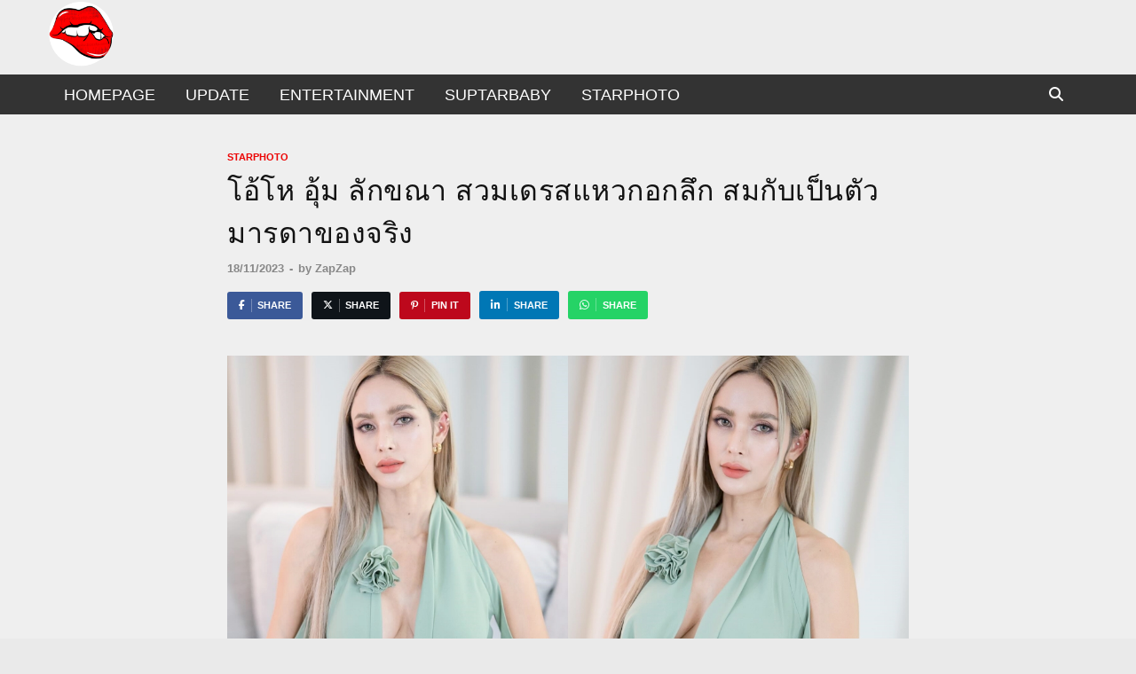

--- FILE ---
content_type: text/css; charset=utf-8
request_url: https://entertain.kaazip.com/wp-content/cache/wpfc-minified/foljx0ea/87yda.css
body_size: 34569
content:
#gnpub-gnfollow-shortcode-wrapper a{text-decoration:none;color:#000;border:1px solid #c6d2d9;padding:7px 15px 3px 16px;line-height:1;height:40px;vertical-align:middle;position:absolute}#gnpub-gnfollow-shortcode-wrapper a:focus{box-shadow:none}#gnpub-gnfollow-shortcode-wrapper img{width:120px;position:relative;top:9px;left:5px}#gnpub-gnfollow-shortcode-wrapper a:hover{border:1px solid #000}#gnpub-gnfollow-shortcode-follow-text{font-weight:500;font-size:13px}.fa{font-family:var(--fa-style-family,"Font Awesome 6 Free");font-weight:var(--fa-style,900)}.fa,.fa-brands,.fa-classic,.fa-regular,.fa-sharp,.fa-solid,.fab,.far,.fas{-moz-osx-font-smoothing:grayscale;-webkit-font-smoothing:antialiased;display:var(--fa-display,inline-block);font-style:normal;font-variant:normal;line-height:1;text-rendering:auto}.fa-classic,.fa-regular,.fa-solid,.far,.fas{font-family:"Font Awesome 6 Free"}.fa-brands,.fab{font-family:"Font Awesome 6 Brands"}.fa-1x{font-size:1em}.fa-2x{font-size:2em}.fa-3x{font-size:3em}.fa-4x{font-size:4em}.fa-5x{font-size:5em}.fa-6x{font-size:6em}.fa-7x{font-size:7em}.fa-8x{font-size:8em}.fa-9x{font-size:9em}.fa-10x{font-size:10em}.fa-2xs{font-size:.625em;line-height:.1em;vertical-align:.225em}.fa-xs{font-size:.75em;line-height:.08333em;vertical-align:.125em}.fa-sm{font-size:.875em;line-height:.07143em;vertical-align:.05357em}.fa-lg{font-size:1.25em;line-height:.05em;vertical-align:-.075em}.fa-xl{font-size:1.5em;line-height:.04167em;vertical-align:-.125em}.fa-2xl{font-size:2em;line-height:.03125em;vertical-align:-.1875em}.fa-fw{text-align:center;width:1.25em}.fa-ul{list-style-type:none;margin-left:var(--fa-li-margin,2.5em);padding-left:0}.fa-ul>li{position:relative}.fa-li{left:calc(var(--fa-li-width, 2em)*-1);position:absolute;text-align:center;width:var(--fa-li-width,2em);line-height:inherit}.fa-border{border-radius:var(--fa-border-radius,.1em);border:var(--fa-border-width,.08em) var(--fa-border-style,solid) var(--fa-border-color,#eee);padding:var(--fa-border-padding,.2em .25em .15em)}.fa-pull-left{float:left;margin-right:var(--fa-pull-margin,.3em)}.fa-pull-right{float:right;margin-left:var(--fa-pull-margin,.3em)}.fa-beat{-webkit-animation-name:fa-beat;animation-name:fa-beat;-webkit-animation-delay:var(--fa-animation-delay,0s);animation-delay:var(--fa-animation-delay,0s);-webkit-animation-direction:var(--fa-animation-direction,normal);animation-direction:var(--fa-animation-direction,normal);-webkit-animation-duration:var(--fa-animation-duration,1s);animation-duration:var(--fa-animation-duration,1s);-webkit-animation-iteration-count:var(--fa-animation-iteration-count,infinite);animation-iteration-count:var(--fa-animation-iteration-count,infinite);-webkit-animation-timing-function:var(--fa-animation-timing,ease-in-out);animation-timing-function:var(--fa-animation-timing,ease-in-out)}.fa-bounce{-webkit-animation-name:fa-bounce;animation-name:fa-bounce;-webkit-animation-delay:var(--fa-animation-delay,0s);animation-delay:var(--fa-animation-delay,0s);-webkit-animation-direction:var(--fa-animation-direction,normal);animation-direction:var(--fa-animation-direction,normal);-webkit-animation-duration:var(--fa-animation-duration,1s);animation-duration:var(--fa-animation-duration,1s);-webkit-animation-iteration-count:var(--fa-animation-iteration-count,infinite);animation-iteration-count:var(--fa-animation-iteration-count,infinite);-webkit-animation-timing-function:var(--fa-animation-timing,cubic-bezier(.28,.84,.42,1));animation-timing-function:var(--fa-animation-timing,cubic-bezier(.28,.84,.42,1))}.fa-fade{-webkit-animation-name:fa-fade;animation-name:fa-fade;-webkit-animation-iteration-count:var(--fa-animation-iteration-count,infinite);animation-iteration-count:var(--fa-animation-iteration-count,infinite);-webkit-animation-timing-function:var(--fa-animation-timing,cubic-bezier(.4,0,.6,1));animation-timing-function:var(--fa-animation-timing,cubic-bezier(.4,0,.6,1))}.fa-beat-fade,.fa-fade{-webkit-animation-delay:var(--fa-animation-delay,0s);animation-delay:var(--fa-animation-delay,0s);-webkit-animation-direction:var(--fa-animation-direction,normal);animation-direction:var(--fa-animation-direction,normal);-webkit-animation-duration:var(--fa-animation-duration,1s);animation-duration:var(--fa-animation-duration,1s)}.fa-beat-fade{-webkit-animation-name:fa-beat-fade;animation-name:fa-beat-fade;-webkit-animation-iteration-count:var(--fa-animation-iteration-count,infinite);animation-iteration-count:var(--fa-animation-iteration-count,infinite);-webkit-animation-timing-function:var(--fa-animation-timing,cubic-bezier(.4,0,.6,1));animation-timing-function:var(--fa-animation-timing,cubic-bezier(.4,0,.6,1))}.fa-flip{-webkit-animation-name:fa-flip;animation-name:fa-flip;-webkit-animation-delay:var(--fa-animation-delay,0s);animation-delay:var(--fa-animation-delay,0s);-webkit-animation-direction:var(--fa-animation-direction,normal);animation-direction:var(--fa-animation-direction,normal);-webkit-animation-duration:var(--fa-animation-duration,1s);animation-duration:var(--fa-animation-duration,1s);-webkit-animation-iteration-count:var(--fa-animation-iteration-count,infinite);animation-iteration-count:var(--fa-animation-iteration-count,infinite);-webkit-animation-timing-function:var(--fa-animation-timing,ease-in-out);animation-timing-function:var(--fa-animation-timing,ease-in-out)}.fa-shake{-webkit-animation-name:fa-shake;animation-name:fa-shake;-webkit-animation-duration:var(--fa-animation-duration,1s);animation-duration:var(--fa-animation-duration,1s);-webkit-animation-iteration-count:var(--fa-animation-iteration-count,infinite);animation-iteration-count:var(--fa-animation-iteration-count,infinite);-webkit-animation-timing-function:var(--fa-animation-timing,linear);animation-timing-function:var(--fa-animation-timing,linear)}.fa-shake,.fa-spin{-webkit-animation-delay:var(--fa-animation-delay,0s);animation-delay:var(--fa-animation-delay,0s);-webkit-animation-direction:var(--fa-animation-direction,normal);animation-direction:var(--fa-animation-direction,normal)}.fa-spin{-webkit-animation-name:fa-spin;animation-name:fa-spin;-webkit-animation-duration:var(--fa-animation-duration,2s);animation-duration:var(--fa-animation-duration,2s);-webkit-animation-iteration-count:var(--fa-animation-iteration-count,infinite);animation-iteration-count:var(--fa-animation-iteration-count,infinite);-webkit-animation-timing-function:var(--fa-animation-timing,linear);animation-timing-function:var(--fa-animation-timing,linear)}.fa-spin-reverse{--fa-animation-direction:reverse}.fa-pulse,.fa-spin-pulse{-webkit-animation-name:fa-spin;animation-name:fa-spin;-webkit-animation-direction:var(--fa-animation-direction,normal);animation-direction:var(--fa-animation-direction,normal);-webkit-animation-duration:var(--fa-animation-duration,1s);animation-duration:var(--fa-animation-duration,1s);-webkit-animation-iteration-count:var(--fa-animation-iteration-count,infinite);animation-iteration-count:var(--fa-animation-iteration-count,infinite);-webkit-animation-timing-function:var(--fa-animation-timing,steps(8));animation-timing-function:var(--fa-animation-timing,steps(8))}@media (prefers-reduced-motion:reduce){.fa-beat,.fa-beat-fade,.fa-bounce,.fa-fade,.fa-flip,.fa-pulse,.fa-shake,.fa-spin,.fa-spin-pulse{-webkit-animation-delay:-1ms;animation-delay:-1ms;-webkit-animation-duration:1ms;animation-duration:1ms;-webkit-animation-iteration-count:1;animation-iteration-count:1;-webkit-transition-delay:0s;transition-delay:0s;-webkit-transition-duration:0s;transition-duration:0s}}@-webkit-keyframes fa-beat{0%,90%{-webkit-transform:scale(1);transform:scale(1)}45%{-webkit-transform:scale(var(--fa-beat-scale,1.25));transform:scale(var(--fa-beat-scale,1.25))}}@keyframes fa-beat{0%,90%{-webkit-transform:scale(1);transform:scale(1)}45%{-webkit-transform:scale(var(--fa-beat-scale,1.25));transform:scale(var(--fa-beat-scale,1.25))}}@-webkit-keyframes fa-bounce{0%{-webkit-transform:scale(1) translateY(0);transform:scale(1) translateY(0)}10%{-webkit-transform:scale(var(--fa-bounce-start-scale-x,1.1),var(--fa-bounce-start-scale-y,.9)) translateY(0);transform:scale(var(--fa-bounce-start-scale-x,1.1),var(--fa-bounce-start-scale-y,.9)) translateY(0)}30%{-webkit-transform:scale(var(--fa-bounce-jump-scale-x,.9),var(--fa-bounce-jump-scale-y,1.1)) translateY(var(--fa-bounce-height,-.5em));transform:scale(var(--fa-bounce-jump-scale-x,.9),var(--fa-bounce-jump-scale-y,1.1)) translateY(var(--fa-bounce-height,-.5em))}50%{-webkit-transform:scale(var(--fa-bounce-land-scale-x,1.05),var(--fa-bounce-land-scale-y,.95)) translateY(0);transform:scale(var(--fa-bounce-land-scale-x,1.05),var(--fa-bounce-land-scale-y,.95)) translateY(0)}57%{-webkit-transform:scale(1) translateY(var(--fa-bounce-rebound,-.125em));transform:scale(1) translateY(var(--fa-bounce-rebound,-.125em))}64%{-webkit-transform:scale(1) translateY(0);transform:scale(1) translateY(0)}to{-webkit-transform:scale(1) translateY(0);transform:scale(1) translateY(0)}}@keyframes fa-bounce{0%{-webkit-transform:scale(1) translateY(0);transform:scale(1) translateY(0)}10%{-webkit-transform:scale(var(--fa-bounce-start-scale-x,1.1),var(--fa-bounce-start-scale-y,.9)) translateY(0);transform:scale(var(--fa-bounce-start-scale-x,1.1),var(--fa-bounce-start-scale-y,.9)) translateY(0)}30%{-webkit-transform:scale(var(--fa-bounce-jump-scale-x,.9),var(--fa-bounce-jump-scale-y,1.1)) translateY(var(--fa-bounce-height,-.5em));transform:scale(var(--fa-bounce-jump-scale-x,.9),var(--fa-bounce-jump-scale-y,1.1)) translateY(var(--fa-bounce-height,-.5em))}50%{-webkit-transform:scale(var(--fa-bounce-land-scale-x,1.05),var(--fa-bounce-land-scale-y,.95)) translateY(0);transform:scale(var(--fa-bounce-land-scale-x,1.05),var(--fa-bounce-land-scale-y,.95)) translateY(0)}57%{-webkit-transform:scale(1) translateY(var(--fa-bounce-rebound,-.125em));transform:scale(1) translateY(var(--fa-bounce-rebound,-.125em))}64%{-webkit-transform:scale(1) translateY(0);transform:scale(1) translateY(0)}to{-webkit-transform:scale(1) translateY(0);transform:scale(1) translateY(0)}}@-webkit-keyframes fa-fade{50%{opacity:var(--fa-fade-opacity,.4)}}@keyframes fa-fade{50%{opacity:var(--fa-fade-opacity,.4)}}@-webkit-keyframes fa-beat-fade{0%,to{opacity:var(--fa-beat-fade-opacity,.4);-webkit-transform:scale(1);transform:scale(1)}50%{opacity:1;-webkit-transform:scale(var(--fa-beat-fade-scale,1.125));transform:scale(var(--fa-beat-fade-scale,1.125))}}@keyframes fa-beat-fade{0%,to{opacity:var(--fa-beat-fade-opacity,.4);-webkit-transform:scale(1);transform:scale(1)}50%{opacity:1;-webkit-transform:scale(var(--fa-beat-fade-scale,1.125));transform:scale(var(--fa-beat-fade-scale,1.125))}}@-webkit-keyframes fa-flip{50%{-webkit-transform:rotate3d(var(--fa-flip-x,0),var(--fa-flip-y,1),var(--fa-flip-z,0),var(--fa-flip-angle,-180deg));transform:rotate3d(var(--fa-flip-x,0),var(--fa-flip-y,1),var(--fa-flip-z,0),var(--fa-flip-angle,-180deg))}}@keyframes fa-flip{50%{-webkit-transform:rotate3d(var(--fa-flip-x,0),var(--fa-flip-y,1),var(--fa-flip-z,0),var(--fa-flip-angle,-180deg));transform:rotate3d(var(--fa-flip-x,0),var(--fa-flip-y,1),var(--fa-flip-z,0),var(--fa-flip-angle,-180deg))}}@-webkit-keyframes fa-shake{0%{-webkit-transform:rotate(-15deg);transform:rotate(-15deg)}4%{-webkit-transform:rotate(15deg);transform:rotate(15deg)}8%,24%{-webkit-transform:rotate(-18deg);transform:rotate(-18deg)}12%,28%{-webkit-transform:rotate(18deg);transform:rotate(18deg)}16%{-webkit-transform:rotate(-22deg);transform:rotate(-22deg)}20%{-webkit-transform:rotate(22deg);transform:rotate(22deg)}32%{-webkit-transform:rotate(-12deg);transform:rotate(-12deg)}36%{-webkit-transform:rotate(12deg);transform:rotate(12deg)}40%,to{-webkit-transform:rotate(0deg);transform:rotate(0deg)}}@keyframes fa-shake{0%{-webkit-transform:rotate(-15deg);transform:rotate(-15deg)}4%{-webkit-transform:rotate(15deg);transform:rotate(15deg)}8%,24%{-webkit-transform:rotate(-18deg);transform:rotate(-18deg)}12%,28%{-webkit-transform:rotate(18deg);transform:rotate(18deg)}16%{-webkit-transform:rotate(-22deg);transform:rotate(-22deg)}20%{-webkit-transform:rotate(22deg);transform:rotate(22deg)}32%{-webkit-transform:rotate(-12deg);transform:rotate(-12deg)}36%{-webkit-transform:rotate(12deg);transform:rotate(12deg)}40%,to{-webkit-transform:rotate(0deg);transform:rotate(0deg)}}@-webkit-keyframes fa-spin{0%{-webkit-transform:rotate(0deg);transform:rotate(0deg)}to{-webkit-transform:rotate(1turn);transform:rotate(1turn)}}@keyframes fa-spin{0%{-webkit-transform:rotate(0deg);transform:rotate(0deg)}to{-webkit-transform:rotate(1turn);transform:rotate(1turn)}}.fa-rotate-90{-webkit-transform:rotate(90deg);transform:rotate(90deg)}.fa-rotate-180{-webkit-transform:rotate(180deg);transform:rotate(180deg)}.fa-rotate-270{-webkit-transform:rotate(270deg);transform:rotate(270deg)}.fa-flip-horizontal{-webkit-transform:scaleX(-1);transform:scaleX(-1)}.fa-flip-vertical{-webkit-transform:scaleY(-1);transform:scaleY(-1)}.fa-flip-both,.fa-flip-horizontal.fa-flip-vertical{-webkit-transform:scale(-1);transform:scale(-1)}.fa-rotate-by{-webkit-transform:rotate(var(--fa-rotate-angle,none));transform:rotate(var(--fa-rotate-angle,none))}.fa-stack{display:inline-block;height:2em;line-height:2em;position:relative;vertical-align:middle;width:2.5em}.fa-stack-1x,.fa-stack-2x{left:0;position:absolute;text-align:center;width:100%;z-index:var(--fa-stack-z-index,auto)}.fa-stack-1x{line-height:inherit}.fa-stack-2x{font-size:2em}.fa-inverse{color:var(--fa-inverse,#fff)}
.fa-0:before{content:"\30"}.fa-1:before{content:"\31"}.fa-2:before{content:"\32"}.fa-3:before{content:"\33"}.fa-4:before{content:"\34"}.fa-5:before{content:"\35"}.fa-6:before{content:"\36"}.fa-7:before{content:"\37"}.fa-8:before{content:"\38"}.fa-9:before{content:"\39"}.fa-fill-drip:before{content:"\f576"}.fa-arrows-to-circle:before{content:"\e4bd"}.fa-chevron-circle-right:before,.fa-circle-chevron-right:before{content:"\f138"}.fa-at:before{content:"\40"}.fa-trash-alt:before,.fa-trash-can:before{content:"\f2ed"}.fa-text-height:before{content:"\f034"}.fa-user-times:before,.fa-user-xmark:before{content:"\f235"}.fa-stethoscope:before{content:"\f0f1"}.fa-comment-alt:before,.fa-message:before{content:"\f27a"}.fa-info:before{content:"\f129"}.fa-compress-alt:before,.fa-down-left-and-up-right-to-center:before{content:"\f422"}.fa-explosion:before{content:"\e4e9"}.fa-file-alt:before,.fa-file-lines:before,.fa-file-text:before{content:"\f15c"}.fa-wave-square:before{content:"\f83e"}.fa-ring:before{content:"\f70b"}.fa-building-un:before{content:"\e4d9"}.fa-dice-three:before{content:"\f527"}.fa-calendar-alt:before,.fa-calendar-days:before{content:"\f073"}.fa-anchor-circle-check:before{content:"\e4aa"}.fa-building-circle-arrow-right:before{content:"\e4d1"}.fa-volleyball-ball:before,.fa-volleyball:before{content:"\f45f"}.fa-arrows-up-to-line:before{content:"\e4c2"}.fa-sort-desc:before,.fa-sort-down:before{content:"\f0dd"}.fa-circle-minus:before,.fa-minus-circle:before{content:"\f056"}.fa-door-open:before{content:"\f52b"}.fa-right-from-bracket:before,.fa-sign-out-alt:before{content:"\f2f5"}.fa-atom:before{content:"\f5d2"}.fa-soap:before{content:"\e06e"}.fa-heart-music-camera-bolt:before,.fa-icons:before{content:"\f86d"}.fa-microphone-alt-slash:before,.fa-microphone-lines-slash:before{content:"\f539"}.fa-bridge-circle-check:before{content:"\e4c9"}.fa-pump-medical:before{content:"\e06a"}.fa-fingerprint:before{content:"\f577"}.fa-hand-point-right:before{content:"\f0a4"}.fa-magnifying-glass-location:before,.fa-search-location:before{content:"\f689"}.fa-forward-step:before,.fa-step-forward:before{content:"\f051"}.fa-face-smile-beam:before,.fa-smile-beam:before{content:"\f5b8"}.fa-flag-checkered:before{content:"\f11e"}.fa-football-ball:before,.fa-football:before{content:"\f44e"}.fa-school-circle-exclamation:before{content:"\e56c"}.fa-crop:before{content:"\f125"}.fa-angle-double-down:before,.fa-angles-down:before{content:"\f103"}.fa-users-rectangle:before{content:"\e594"}.fa-people-roof:before{content:"\e537"}.fa-people-line:before{content:"\e534"}.fa-beer-mug-empty:before,.fa-beer:before{content:"\f0fc"}.fa-diagram-predecessor:before{content:"\e477"}.fa-arrow-up-long:before,.fa-long-arrow-up:before{content:"\f176"}.fa-burn:before,.fa-fire-flame-simple:before{content:"\f46a"}.fa-male:before,.fa-person:before{content:"\f183"}.fa-laptop:before{content:"\f109"}.fa-file-csv:before{content:"\f6dd"}.fa-menorah:before{content:"\f676"}.fa-truck-plane:before{content:"\e58f"}.fa-record-vinyl:before{content:"\f8d9"}.fa-face-grin-stars:before,.fa-grin-stars:before{content:"\f587"}.fa-bong:before{content:"\f55c"}.fa-pastafarianism:before,.fa-spaghetti-monster-flying:before{content:"\f67b"}.fa-arrow-down-up-across-line:before{content:"\e4af"}.fa-spoon:before,.fa-utensil-spoon:before{content:"\f2e5"}.fa-jar-wheat:before{content:"\e517"}.fa-envelopes-bulk:before,.fa-mail-bulk:before{content:"\f674"}.fa-file-circle-exclamation:before{content:"\e4eb"}.fa-circle-h:before,.fa-hospital-symbol:before{content:"\f47e"}.fa-pager:before{content:"\f815"}.fa-address-book:before,.fa-contact-book:before{content:"\f2b9"}.fa-strikethrough:before{content:"\f0cc"}.fa-k:before{content:"\4b"}.fa-landmark-flag:before{content:"\e51c"}.fa-pencil-alt:before,.fa-pencil:before{content:"\f303"}.fa-backward:before{content:"\f04a"}.fa-caret-right:before{content:"\f0da"}.fa-comments:before{content:"\f086"}.fa-file-clipboard:before,.fa-paste:before{content:"\f0ea"}.fa-code-pull-request:before{content:"\e13c"}.fa-clipboard-list:before{content:"\f46d"}.fa-truck-loading:before,.fa-truck-ramp-box:before{content:"\f4de"}.fa-user-check:before{content:"\f4fc"}.fa-vial-virus:before{content:"\e597"}.fa-sheet-plastic:before{content:"\e571"}.fa-blog:before{content:"\f781"}.fa-user-ninja:before{content:"\f504"}.fa-person-arrow-up-from-line:before{content:"\e539"}.fa-scroll-torah:before,.fa-torah:before{content:"\f6a0"}.fa-broom-ball:before,.fa-quidditch-broom-ball:before,.fa-quidditch:before{content:"\f458"}.fa-toggle-off:before{content:"\f204"}.fa-archive:before,.fa-box-archive:before{content:"\f187"}.fa-person-drowning:before{content:"\e545"}.fa-arrow-down-9-1:before,.fa-sort-numeric-desc:before,.fa-sort-numeric-down-alt:before{content:"\f886"}.fa-face-grin-tongue-squint:before,.fa-grin-tongue-squint:before{content:"\f58a"}.fa-spray-can:before{content:"\f5bd"}.fa-truck-monster:before{content:"\f63b"}.fa-w:before{content:"\57"}.fa-earth-africa:before,.fa-globe-africa:before{content:"\f57c"}.fa-rainbow:before{content:"\f75b"}.fa-circle-notch:before{content:"\f1ce"}.fa-tablet-alt:before,.fa-tablet-screen-button:before{content:"\f3fa"}.fa-paw:before{content:"\f1b0"}.fa-cloud:before{content:"\f0c2"}.fa-trowel-bricks:before{content:"\e58a"}.fa-face-flushed:before,.fa-flushed:before{content:"\f579"}.fa-hospital-user:before{content:"\f80d"}.fa-tent-arrow-left-right:before{content:"\e57f"}.fa-gavel:before,.fa-legal:before{content:"\f0e3"}.fa-binoculars:before{content:"\f1e5"}.fa-microphone-slash:before{content:"\f131"}.fa-box-tissue:before{content:"\e05b"}.fa-motorcycle:before{content:"\f21c"}.fa-bell-concierge:before,.fa-concierge-bell:before{content:"\f562"}.fa-pen-ruler:before,.fa-pencil-ruler:before{content:"\f5ae"}.fa-people-arrows-left-right:before,.fa-people-arrows:before{content:"\e068"}.fa-mars-and-venus-burst:before{content:"\e523"}.fa-caret-square-right:before,.fa-square-caret-right:before{content:"\f152"}.fa-cut:before,.fa-scissors:before{content:"\f0c4"}.fa-sun-plant-wilt:before{content:"\e57a"}.fa-toilets-portable:before{content:"\e584"}.fa-hockey-puck:before{content:"\f453"}.fa-table:before{content:"\f0ce"}.fa-magnifying-glass-arrow-right:before{content:"\e521"}.fa-digital-tachograph:before,.fa-tachograph-digital:before{content:"\f566"}.fa-users-slash:before{content:"\e073"}.fa-clover:before{content:"\e139"}.fa-mail-reply:before,.fa-reply:before{content:"\f3e5"}.fa-star-and-crescent:before{content:"\f699"}.fa-house-fire:before{content:"\e50c"}.fa-minus-square:before,.fa-square-minus:before{content:"\f146"}.fa-helicopter:before{content:"\f533"}.fa-compass:before{content:"\f14e"}.fa-caret-square-down:before,.fa-square-caret-down:before{content:"\f150"}.fa-file-circle-question:before{content:"\e4ef"}.fa-laptop-code:before{content:"\f5fc"}.fa-swatchbook:before{content:"\f5c3"}.fa-prescription-bottle:before{content:"\f485"}.fa-bars:before,.fa-navicon:before{content:"\f0c9"}.fa-people-group:before{content:"\e533"}.fa-hourglass-3:before,.fa-hourglass-end:before{content:"\f253"}.fa-heart-broken:before,.fa-heart-crack:before{content:"\f7a9"}.fa-external-link-square-alt:before,.fa-square-up-right:before{content:"\f360"}.fa-face-kiss-beam:before,.fa-kiss-beam:before{content:"\f597"}.fa-film:before{content:"\f008"}.fa-ruler-horizontal:before{content:"\f547"}.fa-people-robbery:before{content:"\e536"}.fa-lightbulb:before{content:"\f0eb"}.fa-caret-left:before{content:"\f0d9"}.fa-circle-exclamation:before,.fa-exclamation-circle:before{content:"\f06a"}.fa-school-circle-xmark:before{content:"\e56d"}.fa-arrow-right-from-bracket:before,.fa-sign-out:before{content:"\f08b"}.fa-chevron-circle-down:before,.fa-circle-chevron-down:before{content:"\f13a"}.fa-unlock-alt:before,.fa-unlock-keyhole:before{content:"\f13e"}.fa-cloud-showers-heavy:before{content:"\f740"}.fa-headphones-alt:before,.fa-headphones-simple:before{content:"\f58f"}.fa-sitemap:before{content:"\f0e8"}.fa-circle-dollar-to-slot:before,.fa-donate:before{content:"\f4b9"}.fa-memory:before{content:"\f538"}.fa-road-spikes:before{content:"\e568"}.fa-fire-burner:before{content:"\e4f1"}.fa-flag:before{content:"\f024"}.fa-hanukiah:before{content:"\f6e6"}.fa-feather:before{content:"\f52d"}.fa-volume-down:before,.fa-volume-low:before{content:"\f027"}.fa-comment-slash:before{content:"\f4b3"}.fa-cloud-sun-rain:before{content:"\f743"}.fa-compress:before{content:"\f066"}.fa-wheat-alt:before,.fa-wheat-awn:before{content:"\e2cd"}.fa-ankh:before{content:"\f644"}.fa-hands-holding-child:before{content:"\e4fa"}.fa-asterisk:before{content:"\2a"}.fa-check-square:before,.fa-square-check:before{content:"\f14a"}.fa-peseta-sign:before{content:"\e221"}.fa-header:before,.fa-heading:before{content:"\f1dc"}.fa-ghost:before{content:"\f6e2"}.fa-list-squares:before,.fa-list:before{content:"\f03a"}.fa-phone-square-alt:before,.fa-square-phone-flip:before{content:"\f87b"}.fa-cart-plus:before{content:"\f217"}.fa-gamepad:before{content:"\f11b"}.fa-circle-dot:before,.fa-dot-circle:before{content:"\f192"}.fa-dizzy:before,.fa-face-dizzy:before{content:"\f567"}.fa-egg:before{content:"\f7fb"}.fa-house-medical-circle-xmark:before{content:"\e513"}.fa-campground:before{content:"\f6bb"}.fa-folder-plus:before{content:"\f65e"}.fa-futbol-ball:before,.fa-futbol:before,.fa-soccer-ball:before{content:"\f1e3"}.fa-paint-brush:before,.fa-paintbrush:before{content:"\f1fc"}.fa-lock:before{content:"\f023"}.fa-gas-pump:before{content:"\f52f"}.fa-hot-tub-person:before,.fa-hot-tub:before{content:"\f593"}.fa-map-location:before,.fa-map-marked:before{content:"\f59f"}.fa-house-flood-water:before{content:"\e50e"}.fa-tree:before{content:"\f1bb"}.fa-bridge-lock:before{content:"\e4cc"}.fa-sack-dollar:before{content:"\f81d"}.fa-edit:before,.fa-pen-to-square:before{content:"\f044"}.fa-car-side:before{content:"\f5e4"}.fa-share-alt:before,.fa-share-nodes:before{content:"\f1e0"}.fa-heart-circle-minus:before{content:"\e4ff"}.fa-hourglass-2:before,.fa-hourglass-half:before{content:"\f252"}.fa-microscope:before{content:"\f610"}.fa-sink:before{content:"\e06d"}.fa-bag-shopping:before,.fa-shopping-bag:before{content:"\f290"}.fa-arrow-down-z-a:before,.fa-sort-alpha-desc:before,.fa-sort-alpha-down-alt:before{content:"\f881"}.fa-mitten:before{content:"\f7b5"}.fa-person-rays:before{content:"\e54d"}.fa-users:before{content:"\f0c0"}.fa-eye-slash:before{content:"\f070"}.fa-flask-vial:before{content:"\e4f3"}.fa-hand-paper:before,.fa-hand:before{content:"\f256"}.fa-om:before{content:"\f679"}.fa-worm:before{content:"\e599"}.fa-house-circle-xmark:before{content:"\e50b"}.fa-plug:before{content:"\f1e6"}.fa-chevron-up:before{content:"\f077"}.fa-hand-spock:before{content:"\f259"}.fa-stopwatch:before{content:"\f2f2"}.fa-face-kiss:before,.fa-kiss:before{content:"\f596"}.fa-bridge-circle-xmark:before{content:"\e4cb"}.fa-face-grin-tongue:before,.fa-grin-tongue:before{content:"\f589"}.fa-chess-bishop:before{content:"\f43a"}.fa-face-grin-wink:before,.fa-grin-wink:before{content:"\f58c"}.fa-deaf:before,.fa-deafness:before,.fa-ear-deaf:before,.fa-hard-of-hearing:before{content:"\f2a4"}.fa-road-circle-check:before{content:"\e564"}.fa-dice-five:before{content:"\f523"}.fa-rss-square:before,.fa-square-rss:before{content:"\f143"}.fa-land-mine-on:before{content:"\e51b"}.fa-i-cursor:before{content:"\f246"}.fa-stamp:before{content:"\f5bf"}.fa-stairs:before{content:"\e289"}.fa-i:before{content:"\49"}.fa-hryvnia-sign:before,.fa-hryvnia:before{content:"\f6f2"}.fa-pills:before{content:"\f484"}.fa-face-grin-wide:before,.fa-grin-alt:before{content:"\f581"}.fa-tooth:before{content:"\f5c9"}.fa-v:before{content:"\56"}.fa-bangladeshi-taka-sign:before{content:"\e2e6"}.fa-bicycle:before{content:"\f206"}.fa-rod-asclepius:before,.fa-rod-snake:before,.fa-staff-aesculapius:before,.fa-staff-snake:before{content:"\e579"}.fa-head-side-cough-slash:before{content:"\e062"}.fa-ambulance:before,.fa-truck-medical:before{content:"\f0f9"}.fa-wheat-awn-circle-exclamation:before{content:"\e598"}.fa-snowman:before{content:"\f7d0"}.fa-mortar-pestle:before{content:"\f5a7"}.fa-road-barrier:before{content:"\e562"}.fa-school:before{content:"\f549"}.fa-igloo:before{content:"\f7ae"}.fa-joint:before{content:"\f595"}.fa-angle-right:before{content:"\f105"}.fa-horse:before{content:"\f6f0"}.fa-q:before{content:"\51"}.fa-g:before{content:"\47"}.fa-notes-medical:before{content:"\f481"}.fa-temperature-2:before,.fa-temperature-half:before,.fa-thermometer-2:before,.fa-thermometer-half:before{content:"\f2c9"}.fa-dong-sign:before{content:"\e169"}.fa-capsules:before{content:"\f46b"}.fa-poo-bolt:before,.fa-poo-storm:before{content:"\f75a"}.fa-face-frown-open:before,.fa-frown-open:before{content:"\f57a"}.fa-hand-point-up:before{content:"\f0a6"}.fa-money-bill:before{content:"\f0d6"}.fa-bookmark:before{content:"\f02e"}.fa-align-justify:before{content:"\f039"}.fa-umbrella-beach:before{content:"\f5ca"}.fa-helmet-un:before{content:"\e503"}.fa-bullseye:before{content:"\f140"}.fa-bacon:before{content:"\f7e5"}.fa-hand-point-down:before{content:"\f0a7"}.fa-arrow-up-from-bracket:before{content:"\e09a"}.fa-folder-blank:before,.fa-folder:before{content:"\f07b"}.fa-file-medical-alt:before,.fa-file-waveform:before{content:"\f478"}.fa-radiation:before{content:"\f7b9"}.fa-chart-simple:before{content:"\e473"}.fa-mars-stroke:before{content:"\f229"}.fa-vial:before{content:"\f492"}.fa-dashboard:before,.fa-gauge-med:before,.fa-gauge:before,.fa-tachometer-alt-average:before{content:"\f624"}.fa-magic-wand-sparkles:before,.fa-wand-magic-sparkles:before{content:"\e2ca"}.fa-e:before{content:"\45"}.fa-pen-alt:before,.fa-pen-clip:before{content:"\f305"}.fa-bridge-circle-exclamation:before{content:"\e4ca"}.fa-user:before{content:"\f007"}.fa-school-circle-check:before{content:"\e56b"}.fa-dumpster:before{content:"\f793"}.fa-shuttle-van:before,.fa-van-shuttle:before{content:"\f5b6"}.fa-building-user:before{content:"\e4da"}.fa-caret-square-left:before,.fa-square-caret-left:before{content:"\f191"}.fa-highlighter:before{content:"\f591"}.fa-key:before{content:"\f084"}.fa-bullhorn:before{content:"\f0a1"}.fa-globe:before{content:"\f0ac"}.fa-synagogue:before{content:"\f69b"}.fa-person-half-dress:before{content:"\e548"}.fa-road-bridge:before{content:"\e563"}.fa-location-arrow:before{content:"\f124"}.fa-c:before{content:"\43"}.fa-tablet-button:before{content:"\f10a"}.fa-building-lock:before{content:"\e4d6"}.fa-pizza-slice:before{content:"\f818"}.fa-money-bill-wave:before{content:"\f53a"}.fa-area-chart:before,.fa-chart-area:before{content:"\f1fe"}.fa-house-flag:before{content:"\e50d"}.fa-person-circle-minus:before{content:"\e540"}.fa-ban:before,.fa-cancel:before{content:"\f05e"}.fa-camera-rotate:before{content:"\e0d8"}.fa-air-freshener:before,.fa-spray-can-sparkles:before{content:"\f5d0"}.fa-star:before{content:"\f005"}.fa-repeat:before{content:"\f363"}.fa-cross:before{content:"\f654"}.fa-box:before{content:"\f466"}.fa-venus-mars:before{content:"\f228"}.fa-arrow-pointer:before,.fa-mouse-pointer:before{content:"\f245"}.fa-expand-arrows-alt:before,.fa-maximize:before{content:"\f31e"}.fa-charging-station:before{content:"\f5e7"}.fa-shapes:before,.fa-triangle-circle-square:before{content:"\f61f"}.fa-random:before,.fa-shuffle:before{content:"\f074"}.fa-person-running:before,.fa-running:before{content:"\f70c"}.fa-mobile-retro:before{content:"\e527"}.fa-grip-lines-vertical:before{content:"\f7a5"}.fa-spider:before{content:"\f717"}.fa-hands-bound:before{content:"\e4f9"}.fa-file-invoice-dollar:before{content:"\f571"}.fa-plane-circle-exclamation:before{content:"\e556"}.fa-x-ray:before{content:"\f497"}.fa-spell-check:before{content:"\f891"}.fa-slash:before{content:"\f715"}.fa-computer-mouse:before,.fa-mouse:before{content:"\f8cc"}.fa-arrow-right-to-bracket:before,.fa-sign-in:before{content:"\f090"}.fa-shop-slash:before,.fa-store-alt-slash:before{content:"\e070"}.fa-server:before{content:"\f233"}.fa-virus-covid-slash:before{content:"\e4a9"}.fa-shop-lock:before{content:"\e4a5"}.fa-hourglass-1:before,.fa-hourglass-start:before{content:"\f251"}.fa-blender-phone:before{content:"\f6b6"}.fa-building-wheat:before{content:"\e4db"}.fa-person-breastfeeding:before{content:"\e53a"}.fa-right-to-bracket:before,.fa-sign-in-alt:before{content:"\f2f6"}.fa-venus:before{content:"\f221"}.fa-passport:before{content:"\f5ab"}.fa-heart-pulse:before,.fa-heartbeat:before{content:"\f21e"}.fa-people-carry-box:before,.fa-people-carry:before{content:"\f4ce"}.fa-temperature-high:before{content:"\f769"}.fa-microchip:before{content:"\f2db"}.fa-crown:before{content:"\f521"}.fa-weight-hanging:before{content:"\f5cd"}.fa-xmarks-lines:before{content:"\e59a"}.fa-file-prescription:before{content:"\f572"}.fa-weight-scale:before,.fa-weight:before{content:"\f496"}.fa-user-friends:before,.fa-user-group:before{content:"\f500"}.fa-arrow-up-a-z:before,.fa-sort-alpha-up:before{content:"\f15e"}.fa-chess-knight:before{content:"\f441"}.fa-face-laugh-squint:before,.fa-laugh-squint:before{content:"\f59b"}.fa-wheelchair:before{content:"\f193"}.fa-arrow-circle-up:before,.fa-circle-arrow-up:before{content:"\f0aa"}.fa-toggle-on:before{content:"\f205"}.fa-person-walking:before,.fa-walking:before{content:"\f554"}.fa-l:before{content:"\4c"}.fa-fire:before{content:"\f06d"}.fa-bed-pulse:before,.fa-procedures:before{content:"\f487"}.fa-shuttle-space:before,.fa-space-shuttle:before{content:"\f197"}.fa-face-laugh:before,.fa-laugh:before{content:"\f599"}.fa-folder-open:before{content:"\f07c"}.fa-heart-circle-plus:before{content:"\e500"}.fa-code-fork:before{content:"\e13b"}.fa-city:before{content:"\f64f"}.fa-microphone-alt:before,.fa-microphone-lines:before{content:"\f3c9"}.fa-pepper-hot:before{content:"\f816"}.fa-unlock:before{content:"\f09c"}.fa-colon-sign:before{content:"\e140"}.fa-headset:before{content:"\f590"}.fa-store-slash:before{content:"\e071"}.fa-road-circle-xmark:before{content:"\e566"}.fa-user-minus:before{content:"\f503"}.fa-mars-stroke-up:before,.fa-mars-stroke-v:before{content:"\f22a"}.fa-champagne-glasses:before,.fa-glass-cheers:before{content:"\f79f"}.fa-clipboard:before{content:"\f328"}.fa-house-circle-exclamation:before{content:"\e50a"}.fa-file-arrow-up:before,.fa-file-upload:before{content:"\f574"}.fa-wifi-3:before,.fa-wifi-strong:before,.fa-wifi:before{content:"\f1eb"}.fa-bath:before,.fa-bathtub:before{content:"\f2cd"}.fa-underline:before{content:"\f0cd"}.fa-user-edit:before,.fa-user-pen:before{content:"\f4ff"}.fa-signature:before{content:"\f5b7"}.fa-stroopwafel:before{content:"\f551"}.fa-bold:before{content:"\f032"}.fa-anchor-lock:before{content:"\e4ad"}.fa-building-ngo:before{content:"\e4d7"}.fa-manat-sign:before{content:"\e1d5"}.fa-not-equal:before{content:"\f53e"}.fa-border-style:before,.fa-border-top-left:before{content:"\f853"}.fa-map-location-dot:before,.fa-map-marked-alt:before{content:"\f5a0"}.fa-jedi:before{content:"\f669"}.fa-poll:before,.fa-square-poll-vertical:before{content:"\f681"}.fa-mug-hot:before{content:"\f7b6"}.fa-battery-car:before,.fa-car-battery:before{content:"\f5df"}.fa-gift:before{content:"\f06b"}.fa-dice-two:before{content:"\f528"}.fa-chess-queen:before{content:"\f445"}.fa-glasses:before{content:"\f530"}.fa-chess-board:before{content:"\f43c"}.fa-building-circle-check:before{content:"\e4d2"}.fa-person-chalkboard:before{content:"\e53d"}.fa-mars-stroke-h:before,.fa-mars-stroke-right:before{content:"\f22b"}.fa-hand-back-fist:before,.fa-hand-rock:before{content:"\f255"}.fa-caret-square-up:before,.fa-square-caret-up:before{content:"\f151"}.fa-cloud-showers-water:before{content:"\e4e4"}.fa-bar-chart:before,.fa-chart-bar:before{content:"\f080"}.fa-hands-bubbles:before,.fa-hands-wash:before{content:"\e05e"}.fa-less-than-equal:before{content:"\f537"}.fa-train:before{content:"\f238"}.fa-eye-low-vision:before,.fa-low-vision:before{content:"\f2a8"}.fa-crow:before{content:"\f520"}.fa-sailboat:before{content:"\e445"}.fa-window-restore:before{content:"\f2d2"}.fa-plus-square:before,.fa-square-plus:before{content:"\f0fe"}.fa-torii-gate:before{content:"\f6a1"}.fa-frog:before{content:"\f52e"}.fa-bucket:before{content:"\e4cf"}.fa-image:before{content:"\f03e"}.fa-microphone:before{content:"\f130"}.fa-cow:before{content:"\f6c8"}.fa-caret-up:before{content:"\f0d8"}.fa-screwdriver:before{content:"\f54a"}.fa-folder-closed:before{content:"\e185"}.fa-house-tsunami:before{content:"\e515"}.fa-square-nfi:before{content:"\e576"}.fa-arrow-up-from-ground-water:before{content:"\e4b5"}.fa-glass-martini-alt:before,.fa-martini-glass:before{content:"\f57b"}.fa-rotate-back:before,.fa-rotate-backward:before,.fa-rotate-left:before,.fa-undo-alt:before{content:"\f2ea"}.fa-columns:before,.fa-table-columns:before{content:"\f0db"}.fa-lemon:before{content:"\f094"}.fa-head-side-mask:before{content:"\e063"}.fa-handshake:before{content:"\f2b5"}.fa-gem:before{content:"\f3a5"}.fa-dolly-box:before,.fa-dolly:before{content:"\f472"}.fa-smoking:before{content:"\f48d"}.fa-compress-arrows-alt:before,.fa-minimize:before{content:"\f78c"}.fa-monument:before{content:"\f5a6"}.fa-snowplow:before{content:"\f7d2"}.fa-angle-double-right:before,.fa-angles-right:before{content:"\f101"}.fa-cannabis:before{content:"\f55f"}.fa-circle-play:before,.fa-play-circle:before{content:"\f144"}.fa-tablets:before{content:"\f490"}.fa-ethernet:before{content:"\f796"}.fa-eur:before,.fa-euro-sign:before,.fa-euro:before{content:"\f153"}.fa-chair:before{content:"\f6c0"}.fa-check-circle:before,.fa-circle-check:before{content:"\f058"}.fa-circle-stop:before,.fa-stop-circle:before{content:"\f28d"}.fa-compass-drafting:before,.fa-drafting-compass:before{content:"\f568"}.fa-plate-wheat:before{content:"\e55a"}.fa-icicles:before{content:"\f7ad"}.fa-person-shelter:before{content:"\e54f"}.fa-neuter:before{content:"\f22c"}.fa-id-badge:before{content:"\f2c1"}.fa-marker:before{content:"\f5a1"}.fa-face-laugh-beam:before,.fa-laugh-beam:before{content:"\f59a"}.fa-helicopter-symbol:before{content:"\e502"}.fa-universal-access:before{content:"\f29a"}.fa-chevron-circle-up:before,.fa-circle-chevron-up:before{content:"\f139"}.fa-lari-sign:before{content:"\e1c8"}.fa-volcano:before{content:"\f770"}.fa-person-walking-dashed-line-arrow-right:before{content:"\e553"}.fa-gbp:before,.fa-pound-sign:before,.fa-sterling-sign:before{content:"\f154"}.fa-viruses:before{content:"\e076"}.fa-square-person-confined:before{content:"\e577"}.fa-user-tie:before{content:"\f508"}.fa-arrow-down-long:before,.fa-long-arrow-down:before{content:"\f175"}.fa-tent-arrow-down-to-line:before{content:"\e57e"}.fa-certificate:before{content:"\f0a3"}.fa-mail-reply-all:before,.fa-reply-all:before{content:"\f122"}.fa-suitcase:before{content:"\f0f2"}.fa-person-skating:before,.fa-skating:before{content:"\f7c5"}.fa-filter-circle-dollar:before,.fa-funnel-dollar:before{content:"\f662"}.fa-camera-retro:before{content:"\f083"}.fa-arrow-circle-down:before,.fa-circle-arrow-down:before{content:"\f0ab"}.fa-arrow-right-to-file:before,.fa-file-import:before{content:"\f56f"}.fa-external-link-square:before,.fa-square-arrow-up-right:before{content:"\f14c"}.fa-box-open:before{content:"\f49e"}.fa-scroll:before{content:"\f70e"}.fa-spa:before{content:"\f5bb"}.fa-location-pin-lock:before{content:"\e51f"}.fa-pause:before{content:"\f04c"}.fa-hill-avalanche:before{content:"\e507"}.fa-temperature-0:before,.fa-temperature-empty:before,.fa-thermometer-0:before,.fa-thermometer-empty:before{content:"\f2cb"}.fa-bomb:before{content:"\f1e2"}.fa-registered:before{content:"\f25d"}.fa-address-card:before,.fa-contact-card:before,.fa-vcard:before{content:"\f2bb"}.fa-balance-scale-right:before,.fa-scale-unbalanced-flip:before{content:"\f516"}.fa-subscript:before{content:"\f12c"}.fa-diamond-turn-right:before,.fa-directions:before{content:"\f5eb"}.fa-burst:before{content:"\e4dc"}.fa-house-laptop:before,.fa-laptop-house:before{content:"\e066"}.fa-face-tired:before,.fa-tired:before{content:"\f5c8"}.fa-money-bills:before{content:"\e1f3"}.fa-smog:before{content:"\f75f"}.fa-crutch:before{content:"\f7f7"}.fa-cloud-arrow-up:before,.fa-cloud-upload-alt:before,.fa-cloud-upload:before{content:"\f0ee"}.fa-palette:before{content:"\f53f"}.fa-arrows-turn-right:before{content:"\e4c0"}.fa-vest:before{content:"\e085"}.fa-ferry:before{content:"\e4ea"}.fa-arrows-down-to-people:before{content:"\e4b9"}.fa-seedling:before,.fa-sprout:before{content:"\f4d8"}.fa-arrows-alt-h:before,.fa-left-right:before{content:"\f337"}.fa-boxes-packing:before{content:"\e4c7"}.fa-arrow-circle-left:before,.fa-circle-arrow-left:before{content:"\f0a8"}.fa-group-arrows-rotate:before{content:"\e4f6"}.fa-bowl-food:before{content:"\e4c6"}.fa-candy-cane:before{content:"\f786"}.fa-arrow-down-wide-short:before,.fa-sort-amount-asc:before,.fa-sort-amount-down:before{content:"\f160"}.fa-cloud-bolt:before,.fa-thunderstorm:before{content:"\f76c"}.fa-remove-format:before,.fa-text-slash:before{content:"\f87d"}.fa-face-smile-wink:before,.fa-smile-wink:before{content:"\f4da"}.fa-file-word:before{content:"\f1c2"}.fa-file-powerpoint:before{content:"\f1c4"}.fa-arrows-h:before,.fa-arrows-left-right:before{content:"\f07e"}.fa-house-lock:before{content:"\e510"}.fa-cloud-arrow-down:before,.fa-cloud-download-alt:before,.fa-cloud-download:before{content:"\f0ed"}.fa-children:before{content:"\e4e1"}.fa-blackboard:before,.fa-chalkboard:before{content:"\f51b"}.fa-user-alt-slash:before,.fa-user-large-slash:before{content:"\f4fa"}.fa-envelope-open:before{content:"\f2b6"}.fa-handshake-alt-slash:before,.fa-handshake-simple-slash:before{content:"\e05f"}.fa-mattress-pillow:before{content:"\e525"}.fa-guarani-sign:before{content:"\e19a"}.fa-arrows-rotate:before,.fa-refresh:before,.fa-sync:before{content:"\f021"}.fa-fire-extinguisher:before{content:"\f134"}.fa-cruzeiro-sign:before{content:"\e152"}.fa-greater-than-equal:before{content:"\f532"}.fa-shield-alt:before,.fa-shield-halved:before{content:"\f3ed"}.fa-atlas:before,.fa-book-atlas:before{content:"\f558"}.fa-virus:before{content:"\e074"}.fa-envelope-circle-check:before{content:"\e4e8"}.fa-layer-group:before{content:"\f5fd"}.fa-arrows-to-dot:before{content:"\e4be"}.fa-archway:before{content:"\f557"}.fa-heart-circle-check:before{content:"\e4fd"}.fa-house-chimney-crack:before,.fa-house-damage:before{content:"\f6f1"}.fa-file-archive:before,.fa-file-zipper:before{content:"\f1c6"}.fa-square:before{content:"\f0c8"}.fa-glass-martini:before,.fa-martini-glass-empty:before{content:"\f000"}.fa-couch:before{content:"\f4b8"}.fa-cedi-sign:before{content:"\e0df"}.fa-italic:before{content:"\f033"}.fa-church:before{content:"\f51d"}.fa-comments-dollar:before{content:"\f653"}.fa-democrat:before{content:"\f747"}.fa-z:before{content:"\5a"}.fa-person-skiing:before,.fa-skiing:before{content:"\f7c9"}.fa-road-lock:before{content:"\e567"}.fa-a:before{content:"\41"}.fa-temperature-arrow-down:before,.fa-temperature-down:before{content:"\e03f"}.fa-feather-alt:before,.fa-feather-pointed:before{content:"\f56b"}.fa-p:before{content:"\50"}.fa-snowflake:before{content:"\f2dc"}.fa-newspaper:before{content:"\f1ea"}.fa-ad:before,.fa-rectangle-ad:before{content:"\f641"}.fa-arrow-circle-right:before,.fa-circle-arrow-right:before{content:"\f0a9"}.fa-filter-circle-xmark:before{content:"\e17b"}.fa-locust:before{content:"\e520"}.fa-sort:before,.fa-unsorted:before{content:"\f0dc"}.fa-list-1-2:before,.fa-list-numeric:before,.fa-list-ol:before{content:"\f0cb"}.fa-person-dress-burst:before{content:"\e544"}.fa-money-check-alt:before,.fa-money-check-dollar:before{content:"\f53d"}.fa-vector-square:before{content:"\f5cb"}.fa-bread-slice:before{content:"\f7ec"}.fa-language:before{content:"\f1ab"}.fa-face-kiss-wink-heart:before,.fa-kiss-wink-heart:before{content:"\f598"}.fa-filter:before{content:"\f0b0"}.fa-question:before{content:"\3f"}.fa-file-signature:before{content:"\f573"}.fa-arrows-alt:before,.fa-up-down-left-right:before{content:"\f0b2"}.fa-house-chimney-user:before{content:"\e065"}.fa-hand-holding-heart:before{content:"\f4be"}.fa-puzzle-piece:before{content:"\f12e"}.fa-money-check:before{content:"\f53c"}.fa-star-half-alt:before,.fa-star-half-stroke:before{content:"\f5c0"}.fa-code:before{content:"\f121"}.fa-glass-whiskey:before,.fa-whiskey-glass:before{content:"\f7a0"}.fa-building-circle-exclamation:before{content:"\e4d3"}.fa-magnifying-glass-chart:before{content:"\e522"}.fa-arrow-up-right-from-square:before,.fa-external-link:before{content:"\f08e"}.fa-cubes-stacked:before{content:"\e4e6"}.fa-krw:before,.fa-won-sign:before,.fa-won:before{content:"\f159"}.fa-virus-covid:before{content:"\e4a8"}.fa-austral-sign:before{content:"\e0a9"}.fa-f:before{content:"\46"}.fa-leaf:before{content:"\f06c"}.fa-road:before{content:"\f018"}.fa-cab:before,.fa-taxi:before{content:"\f1ba"}.fa-person-circle-plus:before{content:"\e541"}.fa-chart-pie:before,.fa-pie-chart:before{content:"\f200"}.fa-bolt-lightning:before{content:"\e0b7"}.fa-sack-xmark:before{content:"\e56a"}.fa-file-excel:before{content:"\f1c3"}.fa-file-contract:before{content:"\f56c"}.fa-fish-fins:before{content:"\e4f2"}.fa-building-flag:before{content:"\e4d5"}.fa-face-grin-beam:before,.fa-grin-beam:before{content:"\f582"}.fa-object-ungroup:before{content:"\f248"}.fa-poop:before{content:"\f619"}.fa-location-pin:before,.fa-map-marker:before{content:"\f041"}.fa-kaaba:before{content:"\f66b"}.fa-toilet-paper:before{content:"\f71e"}.fa-hard-hat:before,.fa-hat-hard:before,.fa-helmet-safety:before{content:"\f807"}.fa-eject:before{content:"\f052"}.fa-arrow-alt-circle-right:before,.fa-circle-right:before{content:"\f35a"}.fa-plane-circle-check:before{content:"\e555"}.fa-face-rolling-eyes:before,.fa-meh-rolling-eyes:before{content:"\f5a5"}.fa-object-group:before{content:"\f247"}.fa-chart-line:before,.fa-line-chart:before{content:"\f201"}.fa-mask-ventilator:before{content:"\e524"}.fa-arrow-right:before{content:"\f061"}.fa-map-signs:before,.fa-signs-post:before{content:"\f277"}.fa-cash-register:before{content:"\f788"}.fa-person-circle-question:before{content:"\e542"}.fa-h:before{content:"\48"}.fa-tarp:before{content:"\e57b"}.fa-screwdriver-wrench:before,.fa-tools:before{content:"\f7d9"}.fa-arrows-to-eye:before{content:"\e4bf"}.fa-plug-circle-bolt:before{content:"\e55b"}.fa-heart:before{content:"\f004"}.fa-mars-and-venus:before{content:"\f224"}.fa-home-user:before,.fa-house-user:before{content:"\e1b0"}.fa-dumpster-fire:before{content:"\f794"}.fa-house-crack:before{content:"\e3b1"}.fa-cocktail:before,.fa-martini-glass-citrus:before{content:"\f561"}.fa-face-surprise:before,.fa-surprise:before{content:"\f5c2"}.fa-bottle-water:before{content:"\e4c5"}.fa-circle-pause:before,.fa-pause-circle:before{content:"\f28b"}.fa-toilet-paper-slash:before{content:"\e072"}.fa-apple-alt:before,.fa-apple-whole:before{content:"\f5d1"}.fa-kitchen-set:before{content:"\e51a"}.fa-r:before{content:"\52"}.fa-temperature-1:before,.fa-temperature-quarter:before,.fa-thermometer-1:before,.fa-thermometer-quarter:before{content:"\f2ca"}.fa-cube:before{content:"\f1b2"}.fa-bitcoin-sign:before{content:"\e0b4"}.fa-shield-dog:before{content:"\e573"}.fa-solar-panel:before{content:"\f5ba"}.fa-lock-open:before{content:"\f3c1"}.fa-elevator:before{content:"\e16d"}.fa-money-bill-transfer:before{content:"\e528"}.fa-money-bill-trend-up:before{content:"\e529"}.fa-house-flood-water-circle-arrow-right:before{content:"\e50f"}.fa-poll-h:before,.fa-square-poll-horizontal:before{content:"\f682"}.fa-circle:before{content:"\f111"}.fa-backward-fast:before,.fa-fast-backward:before{content:"\f049"}.fa-recycle:before{content:"\f1b8"}.fa-user-astronaut:before{content:"\f4fb"}.fa-plane-slash:before{content:"\e069"}.fa-trademark:before{content:"\f25c"}.fa-basketball-ball:before,.fa-basketball:before{content:"\f434"}.fa-satellite-dish:before{content:"\f7c0"}.fa-arrow-alt-circle-up:before,.fa-circle-up:before{content:"\f35b"}.fa-mobile-alt:before,.fa-mobile-screen-button:before{content:"\f3cd"}.fa-volume-high:before,.fa-volume-up:before{content:"\f028"}.fa-users-rays:before{content:"\e593"}.fa-wallet:before{content:"\f555"}.fa-clipboard-check:before{content:"\f46c"}.fa-file-audio:before{content:"\f1c7"}.fa-burger:before,.fa-hamburger:before{content:"\f805"}.fa-wrench:before{content:"\f0ad"}.fa-bugs:before{content:"\e4d0"}.fa-rupee-sign:before,.fa-rupee:before{content:"\f156"}.fa-file-image:before{content:"\f1c5"}.fa-circle-question:before,.fa-question-circle:before{content:"\f059"}.fa-plane-departure:before{content:"\f5b0"}.fa-handshake-slash:before{content:"\e060"}.fa-book-bookmark:before{content:"\e0bb"}.fa-code-branch:before{content:"\f126"}.fa-hat-cowboy:before{content:"\f8c0"}.fa-bridge:before{content:"\e4c8"}.fa-phone-alt:before,.fa-phone-flip:before{content:"\f879"}.fa-truck-front:before{content:"\e2b7"}.fa-cat:before{content:"\f6be"}.fa-anchor-circle-exclamation:before{content:"\e4ab"}.fa-truck-field:before{content:"\e58d"}.fa-route:before{content:"\f4d7"}.fa-clipboard-question:before{content:"\e4e3"}.fa-panorama:before{content:"\e209"}.fa-comment-medical:before{content:"\f7f5"}.fa-teeth-open:before{content:"\f62f"}.fa-file-circle-minus:before{content:"\e4ed"}.fa-tags:before{content:"\f02c"}.fa-wine-glass:before{content:"\f4e3"}.fa-fast-forward:before,.fa-forward-fast:before{content:"\f050"}.fa-face-meh-blank:before,.fa-meh-blank:before{content:"\f5a4"}.fa-parking:before,.fa-square-parking:before{content:"\f540"}.fa-house-signal:before{content:"\e012"}.fa-bars-progress:before,.fa-tasks-alt:before{content:"\f828"}.fa-faucet-drip:before{content:"\e006"}.fa-cart-flatbed:before,.fa-dolly-flatbed:before{content:"\f474"}.fa-ban-smoking:before,.fa-smoking-ban:before{content:"\f54d"}.fa-terminal:before{content:"\f120"}.fa-mobile-button:before{content:"\f10b"}.fa-house-medical-flag:before{content:"\e514"}.fa-basket-shopping:before,.fa-shopping-basket:before{content:"\f291"}.fa-tape:before{content:"\f4db"}.fa-bus-alt:before,.fa-bus-simple:before{content:"\f55e"}.fa-eye:before{content:"\f06e"}.fa-face-sad-cry:before,.fa-sad-cry:before{content:"\f5b3"}.fa-audio-description:before{content:"\f29e"}.fa-person-military-to-person:before{content:"\e54c"}.fa-file-shield:before{content:"\e4f0"}.fa-user-slash:before{content:"\f506"}.fa-pen:before{content:"\f304"}.fa-tower-observation:before{content:"\e586"}.fa-file-code:before{content:"\f1c9"}.fa-signal-5:before,.fa-signal-perfect:before,.fa-signal:before{content:"\f012"}.fa-bus:before{content:"\f207"}.fa-heart-circle-xmark:before{content:"\e501"}.fa-home-lg:before,.fa-house-chimney:before{content:"\e3af"}.fa-window-maximize:before{content:"\f2d0"}.fa-face-frown:before,.fa-frown:before{content:"\f119"}.fa-prescription:before{content:"\f5b1"}.fa-shop:before,.fa-store-alt:before{content:"\f54f"}.fa-floppy-disk:before,.fa-save:before{content:"\f0c7"}.fa-vihara:before{content:"\f6a7"}.fa-balance-scale-left:before,.fa-scale-unbalanced:before{content:"\f515"}.fa-sort-asc:before,.fa-sort-up:before{content:"\f0de"}.fa-comment-dots:before,.fa-commenting:before{content:"\f4ad"}.fa-plant-wilt:before{content:"\e5aa"}.fa-diamond:before{content:"\f219"}.fa-face-grin-squint:before,.fa-grin-squint:before{content:"\f585"}.fa-hand-holding-dollar:before,.fa-hand-holding-usd:before{content:"\f4c0"}.fa-bacterium:before{content:"\e05a"}.fa-hand-pointer:before{content:"\f25a"}.fa-drum-steelpan:before{content:"\f56a"}.fa-hand-scissors:before{content:"\f257"}.fa-hands-praying:before,.fa-praying-hands:before{content:"\f684"}.fa-arrow-right-rotate:before,.fa-arrow-rotate-forward:before,.fa-arrow-rotate-right:before,.fa-redo:before{content:"\f01e"}.fa-biohazard:before{content:"\f780"}.fa-location-crosshairs:before,.fa-location:before{content:"\f601"}.fa-mars-double:before{content:"\f227"}.fa-child-dress:before{content:"\e59c"}.fa-users-between-lines:before{content:"\e591"}.fa-lungs-virus:before{content:"\e067"}.fa-face-grin-tears:before,.fa-grin-tears:before{content:"\f588"}.fa-phone:before{content:"\f095"}.fa-calendar-times:before,.fa-calendar-xmark:before{content:"\f273"}.fa-child-reaching:before{content:"\e59d"}.fa-head-side-virus:before{content:"\e064"}.fa-user-cog:before,.fa-user-gear:before{content:"\f4fe"}.fa-arrow-up-1-9:before,.fa-sort-numeric-up:before{content:"\f163"}.fa-door-closed:before{content:"\f52a"}.fa-shield-virus:before{content:"\e06c"}.fa-dice-six:before{content:"\f526"}.fa-mosquito-net:before{content:"\e52c"}.fa-bridge-water:before{content:"\e4ce"}.fa-person-booth:before{content:"\f756"}.fa-text-width:before{content:"\f035"}.fa-hat-wizard:before{content:"\f6e8"}.fa-pen-fancy:before{content:"\f5ac"}.fa-digging:before,.fa-person-digging:before{content:"\f85e"}.fa-trash:before{content:"\f1f8"}.fa-gauge-simple-med:before,.fa-gauge-simple:before,.fa-tachometer-average:before{content:"\f629"}.fa-book-medical:before{content:"\f7e6"}.fa-poo:before{content:"\f2fe"}.fa-quote-right-alt:before,.fa-quote-right:before{content:"\f10e"}.fa-shirt:before,.fa-t-shirt:before,.fa-tshirt:before{content:"\f553"}.fa-cubes:before{content:"\f1b3"}.fa-divide:before{content:"\f529"}.fa-tenge-sign:before,.fa-tenge:before{content:"\f7d7"}.fa-headphones:before{content:"\f025"}.fa-hands-holding:before{content:"\f4c2"}.fa-hands-clapping:before{content:"\e1a8"}.fa-republican:before{content:"\f75e"}.fa-arrow-left:before{content:"\f060"}.fa-person-circle-xmark:before{content:"\e543"}.fa-ruler:before{content:"\f545"}.fa-align-left:before{content:"\f036"}.fa-dice-d6:before{content:"\f6d1"}.fa-restroom:before{content:"\f7bd"}.fa-j:before{content:"\4a"}.fa-users-viewfinder:before{content:"\e595"}.fa-file-video:before{content:"\f1c8"}.fa-external-link-alt:before,.fa-up-right-from-square:before{content:"\f35d"}.fa-table-cells:before,.fa-th:before{content:"\f00a"}.fa-file-pdf:before{content:"\f1c1"}.fa-bible:before,.fa-book-bible:before{content:"\f647"}.fa-o:before{content:"\4f"}.fa-medkit:before,.fa-suitcase-medical:before{content:"\f0fa"}.fa-user-secret:before{content:"\f21b"}.fa-otter:before{content:"\f700"}.fa-female:before,.fa-person-dress:before{content:"\f182"}.fa-comment-dollar:before{content:"\f651"}.fa-briefcase-clock:before,.fa-business-time:before{content:"\f64a"}.fa-table-cells-large:before,.fa-th-large:before{content:"\f009"}.fa-book-tanakh:before,.fa-tanakh:before{content:"\f827"}.fa-phone-volume:before,.fa-volume-control-phone:before{content:"\f2a0"}.fa-hat-cowboy-side:before{content:"\f8c1"}.fa-clipboard-user:before{content:"\f7f3"}.fa-child:before{content:"\f1ae"}.fa-lira-sign:before{content:"\f195"}.fa-satellite:before{content:"\f7bf"}.fa-plane-lock:before{content:"\e558"}.fa-tag:before{content:"\f02b"}.fa-comment:before{content:"\f075"}.fa-birthday-cake:before,.fa-cake-candles:before,.fa-cake:before{content:"\f1fd"}.fa-envelope:before{content:"\f0e0"}.fa-angle-double-up:before,.fa-angles-up:before{content:"\f102"}.fa-paperclip:before{content:"\f0c6"}.fa-arrow-right-to-city:before{content:"\e4b3"}.fa-ribbon:before{content:"\f4d6"}.fa-lungs:before{content:"\f604"}.fa-arrow-up-9-1:before,.fa-sort-numeric-up-alt:before{content:"\f887"}.fa-litecoin-sign:before{content:"\e1d3"}.fa-border-none:before{content:"\f850"}.fa-circle-nodes:before{content:"\e4e2"}.fa-parachute-box:before{content:"\f4cd"}.fa-indent:before{content:"\f03c"}.fa-truck-field-un:before{content:"\e58e"}.fa-hourglass-empty:before,.fa-hourglass:before{content:"\f254"}.fa-mountain:before{content:"\f6fc"}.fa-user-doctor:before,.fa-user-md:before{content:"\f0f0"}.fa-circle-info:before,.fa-info-circle:before{content:"\f05a"}.fa-cloud-meatball:before{content:"\f73b"}.fa-camera-alt:before,.fa-camera:before{content:"\f030"}.fa-square-virus:before{content:"\e578"}.fa-meteor:before{content:"\f753"}.fa-car-on:before{content:"\e4dd"}.fa-sleigh:before{content:"\f7cc"}.fa-arrow-down-1-9:before,.fa-sort-numeric-asc:before,.fa-sort-numeric-down:before{content:"\f162"}.fa-hand-holding-droplet:before,.fa-hand-holding-water:before{content:"\f4c1"}.fa-water:before{content:"\f773"}.fa-calendar-check:before{content:"\f274"}.fa-braille:before{content:"\f2a1"}.fa-prescription-bottle-alt:before,.fa-prescription-bottle-medical:before{content:"\f486"}.fa-landmark:before{content:"\f66f"}.fa-truck:before{content:"\f0d1"}.fa-crosshairs:before{content:"\f05b"}.fa-person-cane:before{content:"\e53c"}.fa-tent:before{content:"\e57d"}.fa-vest-patches:before{content:"\e086"}.fa-check-double:before{content:"\f560"}.fa-arrow-down-a-z:before,.fa-sort-alpha-asc:before,.fa-sort-alpha-down:before{content:"\f15d"}.fa-money-bill-wheat:before{content:"\e52a"}.fa-cookie:before{content:"\f563"}.fa-arrow-left-rotate:before,.fa-arrow-rotate-back:before,.fa-arrow-rotate-backward:before,.fa-arrow-rotate-left:before,.fa-undo:before{content:"\f0e2"}.fa-hard-drive:before,.fa-hdd:before{content:"\f0a0"}.fa-face-grin-squint-tears:before,.fa-grin-squint-tears:before{content:"\f586"}.fa-dumbbell:before{content:"\f44b"}.fa-list-alt:before,.fa-rectangle-list:before{content:"\f022"}.fa-tarp-droplet:before{content:"\e57c"}.fa-house-medical-circle-check:before{content:"\e511"}.fa-person-skiing-nordic:before,.fa-skiing-nordic:before{content:"\f7ca"}.fa-calendar-plus:before{content:"\f271"}.fa-plane-arrival:before{content:"\f5af"}.fa-arrow-alt-circle-left:before,.fa-circle-left:before{content:"\f359"}.fa-subway:before,.fa-train-subway:before{content:"\f239"}.fa-chart-gantt:before{content:"\e0e4"}.fa-indian-rupee-sign:before,.fa-indian-rupee:before,.fa-inr:before{content:"\e1bc"}.fa-crop-alt:before,.fa-crop-simple:before{content:"\f565"}.fa-money-bill-1:before,.fa-money-bill-alt:before{content:"\f3d1"}.fa-left-long:before,.fa-long-arrow-alt-left:before{content:"\f30a"}.fa-dna:before{content:"\f471"}.fa-virus-slash:before{content:"\e075"}.fa-minus:before,.fa-subtract:before{content:"\f068"}.fa-chess:before{content:"\f439"}.fa-arrow-left-long:before,.fa-long-arrow-left:before{content:"\f177"}.fa-plug-circle-check:before{content:"\e55c"}.fa-street-view:before{content:"\f21d"}.fa-franc-sign:before{content:"\e18f"}.fa-volume-off:before{content:"\f026"}.fa-american-sign-language-interpreting:before,.fa-asl-interpreting:before,.fa-hands-american-sign-language-interpreting:before,.fa-hands-asl-interpreting:before{content:"\f2a3"}.fa-cog:before,.fa-gear:before{content:"\f013"}.fa-droplet-slash:before,.fa-tint-slash:before{content:"\f5c7"}.fa-mosque:before{content:"\f678"}.fa-mosquito:before{content:"\e52b"}.fa-star-of-david:before{content:"\f69a"}.fa-person-military-rifle:before{content:"\e54b"}.fa-cart-shopping:before,.fa-shopping-cart:before{content:"\f07a"}.fa-vials:before{content:"\f493"}.fa-plug-circle-plus:before{content:"\e55f"}.fa-place-of-worship:before{content:"\f67f"}.fa-grip-vertical:before{content:"\f58e"}.fa-arrow-turn-up:before,.fa-level-up:before{content:"\f148"}.fa-u:before{content:"\55"}.fa-square-root-alt:before,.fa-square-root-variable:before{content:"\f698"}.fa-clock-four:before,.fa-clock:before{content:"\f017"}.fa-backward-step:before,.fa-step-backward:before{content:"\f048"}.fa-pallet:before{content:"\f482"}.fa-faucet:before{content:"\e005"}.fa-baseball-bat-ball:before{content:"\f432"}.fa-s:before{content:"\53"}.fa-timeline:before{content:"\e29c"}.fa-keyboard:before{content:"\f11c"}.fa-caret-down:before{content:"\f0d7"}.fa-clinic-medical:before,.fa-house-chimney-medical:before{content:"\f7f2"}.fa-temperature-3:before,.fa-temperature-three-quarters:before,.fa-thermometer-3:before,.fa-thermometer-three-quarters:before{content:"\f2c8"}.fa-mobile-android-alt:before,.fa-mobile-screen:before{content:"\f3cf"}.fa-plane-up:before{content:"\e22d"}.fa-piggy-bank:before{content:"\f4d3"}.fa-battery-3:before,.fa-battery-half:before{content:"\f242"}.fa-mountain-city:before{content:"\e52e"}.fa-coins:before{content:"\f51e"}.fa-khanda:before{content:"\f66d"}.fa-sliders-h:before,.fa-sliders:before{content:"\f1de"}.fa-folder-tree:before{content:"\f802"}.fa-network-wired:before{content:"\f6ff"}.fa-map-pin:before{content:"\f276"}.fa-hamsa:before{content:"\f665"}.fa-cent-sign:before{content:"\e3f5"}.fa-flask:before{content:"\f0c3"}.fa-person-pregnant:before{content:"\e31e"}.fa-wand-sparkles:before{content:"\f72b"}.fa-ellipsis-v:before,.fa-ellipsis-vertical:before{content:"\f142"}.fa-ticket:before{content:"\f145"}.fa-power-off:before{content:"\f011"}.fa-long-arrow-alt-right:before,.fa-right-long:before{content:"\f30b"}.fa-flag-usa:before{content:"\f74d"}.fa-laptop-file:before{content:"\e51d"}.fa-teletype:before,.fa-tty:before{content:"\f1e4"}.fa-diagram-next:before{content:"\e476"}.fa-person-rifle:before{content:"\e54e"}.fa-house-medical-circle-exclamation:before{content:"\e512"}.fa-closed-captioning:before{content:"\f20a"}.fa-hiking:before,.fa-person-hiking:before{content:"\f6ec"}.fa-venus-double:before{content:"\f226"}.fa-images:before{content:"\f302"}.fa-calculator:before{content:"\f1ec"}.fa-people-pulling:before{content:"\e535"}.fa-n:before{content:"\4e"}.fa-cable-car:before,.fa-tram:before{content:"\f7da"}.fa-cloud-rain:before{content:"\f73d"}.fa-building-circle-xmark:before{content:"\e4d4"}.fa-ship:before{content:"\f21a"}.fa-arrows-down-to-line:before{content:"\e4b8"}.fa-download:before{content:"\f019"}.fa-face-grin:before,.fa-grin:before{content:"\f580"}.fa-backspace:before,.fa-delete-left:before{content:"\f55a"}.fa-eye-dropper-empty:before,.fa-eye-dropper:before,.fa-eyedropper:before{content:"\f1fb"}.fa-file-circle-check:before{content:"\e5a0"}.fa-forward:before{content:"\f04e"}.fa-mobile-android:before,.fa-mobile-phone:before,.fa-mobile:before{content:"\f3ce"}.fa-face-meh:before,.fa-meh:before{content:"\f11a"}.fa-align-center:before{content:"\f037"}.fa-book-dead:before,.fa-book-skull:before{content:"\f6b7"}.fa-drivers-license:before,.fa-id-card:before{content:"\f2c2"}.fa-dedent:before,.fa-outdent:before{content:"\f03b"}.fa-heart-circle-exclamation:before{content:"\e4fe"}.fa-home-alt:before,.fa-home-lg-alt:before,.fa-home:before,.fa-house:before{content:"\f015"}.fa-calendar-week:before{content:"\f784"}.fa-laptop-medical:before{content:"\f812"}.fa-b:before{content:"\42"}.fa-file-medical:before{content:"\f477"}.fa-dice-one:before{content:"\f525"}.fa-kiwi-bird:before{content:"\f535"}.fa-arrow-right-arrow-left:before,.fa-exchange:before{content:"\f0ec"}.fa-redo-alt:before,.fa-rotate-forward:before,.fa-rotate-right:before{content:"\f2f9"}.fa-cutlery:before,.fa-utensils:before{content:"\f2e7"}.fa-arrow-up-wide-short:before,.fa-sort-amount-up:before{content:"\f161"}.fa-mill-sign:before{content:"\e1ed"}.fa-bowl-rice:before{content:"\e2eb"}.fa-skull:before{content:"\f54c"}.fa-broadcast-tower:before,.fa-tower-broadcast:before{content:"\f519"}.fa-truck-pickup:before{content:"\f63c"}.fa-long-arrow-alt-up:before,.fa-up-long:before{content:"\f30c"}.fa-stop:before{content:"\f04d"}.fa-code-merge:before{content:"\f387"}.fa-upload:before{content:"\f093"}.fa-hurricane:before{content:"\f751"}.fa-mound:before{content:"\e52d"}.fa-toilet-portable:before{content:"\e583"}.fa-compact-disc:before{content:"\f51f"}.fa-file-arrow-down:before,.fa-file-download:before{content:"\f56d"}.fa-caravan:before{content:"\f8ff"}.fa-shield-cat:before{content:"\e572"}.fa-bolt:before,.fa-zap:before{content:"\f0e7"}.fa-glass-water:before{content:"\e4f4"}.fa-oil-well:before{content:"\e532"}.fa-vault:before{content:"\e2c5"}.fa-mars:before{content:"\f222"}.fa-toilet:before{content:"\f7d8"}.fa-plane-circle-xmark:before{content:"\e557"}.fa-cny:before,.fa-jpy:before,.fa-rmb:before,.fa-yen-sign:before,.fa-yen:before{content:"\f157"}.fa-rouble:before,.fa-rub:before,.fa-ruble-sign:before,.fa-ruble:before{content:"\f158"}.fa-sun:before{content:"\f185"}.fa-guitar:before{content:"\f7a6"}.fa-face-laugh-wink:before,.fa-laugh-wink:before{content:"\f59c"}.fa-horse-head:before{content:"\f7ab"}.fa-bore-hole:before{content:"\e4c3"}.fa-industry:before{content:"\f275"}.fa-arrow-alt-circle-down:before,.fa-circle-down:before{content:"\f358"}.fa-arrows-turn-to-dots:before{content:"\e4c1"}.fa-florin-sign:before{content:"\e184"}.fa-arrow-down-short-wide:before,.fa-sort-amount-desc:before,.fa-sort-amount-down-alt:before{content:"\f884"}.fa-less-than:before{content:"\3c"}.fa-angle-down:before{content:"\f107"}.fa-car-tunnel:before{content:"\e4de"}.fa-head-side-cough:before{content:"\e061"}.fa-grip-lines:before{content:"\f7a4"}.fa-thumbs-down:before{content:"\f165"}.fa-user-lock:before{content:"\f502"}.fa-arrow-right-long:before,.fa-long-arrow-right:before{content:"\f178"}.fa-anchor-circle-xmark:before{content:"\e4ac"}.fa-ellipsis-h:before,.fa-ellipsis:before{content:"\f141"}.fa-chess-pawn:before{content:"\f443"}.fa-first-aid:before,.fa-kit-medical:before{content:"\f479"}.fa-person-through-window:before{content:"\e5a9"}.fa-toolbox:before{content:"\f552"}.fa-hands-holding-circle:before{content:"\e4fb"}.fa-bug:before{content:"\f188"}.fa-credit-card-alt:before,.fa-credit-card:before{content:"\f09d"}.fa-automobile:before,.fa-car:before{content:"\f1b9"}.fa-hand-holding-hand:before{content:"\e4f7"}.fa-book-open-reader:before,.fa-book-reader:before{content:"\f5da"}.fa-mountain-sun:before{content:"\e52f"}.fa-arrows-left-right-to-line:before{content:"\e4ba"}.fa-dice-d20:before{content:"\f6cf"}.fa-truck-droplet:before{content:"\e58c"}.fa-file-circle-xmark:before{content:"\e5a1"}.fa-temperature-arrow-up:before,.fa-temperature-up:before{content:"\e040"}.fa-medal:before{content:"\f5a2"}.fa-bed:before{content:"\f236"}.fa-h-square:before,.fa-square-h:before{content:"\f0fd"}.fa-podcast:before{content:"\f2ce"}.fa-temperature-4:before,.fa-temperature-full:before,.fa-thermometer-4:before,.fa-thermometer-full:before{content:"\f2c7"}.fa-bell:before{content:"\f0f3"}.fa-superscript:before{content:"\f12b"}.fa-plug-circle-xmark:before{content:"\e560"}.fa-star-of-life:before{content:"\f621"}.fa-phone-slash:before{content:"\f3dd"}.fa-paint-roller:before{content:"\f5aa"}.fa-hands-helping:before,.fa-handshake-angle:before{content:"\f4c4"}.fa-location-dot:before,.fa-map-marker-alt:before{content:"\f3c5"}.fa-file:before{content:"\f15b"}.fa-greater-than:before{content:"\3e"}.fa-person-swimming:before,.fa-swimmer:before{content:"\f5c4"}.fa-arrow-down:before{content:"\f063"}.fa-droplet:before,.fa-tint:before{content:"\f043"}.fa-eraser:before{content:"\f12d"}.fa-earth-america:before,.fa-earth-americas:before,.fa-earth:before,.fa-globe-americas:before{content:"\f57d"}.fa-person-burst:before{content:"\e53b"}.fa-dove:before{content:"\f4ba"}.fa-battery-0:before,.fa-battery-empty:before{content:"\f244"}.fa-socks:before{content:"\f696"}.fa-inbox:before{content:"\f01c"}.fa-section:before{content:"\e447"}.fa-gauge-high:before,.fa-tachometer-alt-fast:before,.fa-tachometer-alt:before{content:"\f625"}.fa-envelope-open-text:before{content:"\f658"}.fa-hospital-alt:before,.fa-hospital-wide:before,.fa-hospital:before{content:"\f0f8"}.fa-wine-bottle:before{content:"\f72f"}.fa-chess-rook:before{content:"\f447"}.fa-bars-staggered:before,.fa-reorder:before,.fa-stream:before{content:"\f550"}.fa-dharmachakra:before{content:"\f655"}.fa-hotdog:before{content:"\f80f"}.fa-blind:before,.fa-person-walking-with-cane:before{content:"\f29d"}.fa-drum:before{content:"\f569"}.fa-ice-cream:before{content:"\f810"}.fa-heart-circle-bolt:before{content:"\e4fc"}.fa-fax:before{content:"\f1ac"}.fa-paragraph:before{content:"\f1dd"}.fa-check-to-slot:before,.fa-vote-yea:before{content:"\f772"}.fa-star-half:before{content:"\f089"}.fa-boxes-alt:before,.fa-boxes-stacked:before,.fa-boxes:before{content:"\f468"}.fa-chain:before,.fa-link:before{content:"\f0c1"}.fa-assistive-listening-systems:before,.fa-ear-listen:before{content:"\f2a2"}.fa-tree-city:before{content:"\e587"}.fa-play:before{content:"\f04b"}.fa-font:before{content:"\f031"}.fa-rupiah-sign:before{content:"\e23d"}.fa-magnifying-glass:before,.fa-search:before{content:"\f002"}.fa-ping-pong-paddle-ball:before,.fa-table-tennis-paddle-ball:before,.fa-table-tennis:before{content:"\f45d"}.fa-diagnoses:before,.fa-person-dots-from-line:before{content:"\f470"}.fa-trash-can-arrow-up:before,.fa-trash-restore-alt:before{content:"\f82a"}.fa-naira-sign:before{content:"\e1f6"}.fa-cart-arrow-down:before{content:"\f218"}.fa-walkie-talkie:before{content:"\f8ef"}.fa-file-edit:before,.fa-file-pen:before{content:"\f31c"}.fa-receipt:before{content:"\f543"}.fa-pen-square:before,.fa-pencil-square:before,.fa-square-pen:before{content:"\f14b"}.fa-suitcase-rolling:before{content:"\f5c1"}.fa-person-circle-exclamation:before{content:"\e53f"}.fa-chevron-down:before{content:"\f078"}.fa-battery-5:before,.fa-battery-full:before,.fa-battery:before{content:"\f240"}.fa-skull-crossbones:before{content:"\f714"}.fa-code-compare:before{content:"\e13a"}.fa-list-dots:before,.fa-list-ul:before{content:"\f0ca"}.fa-school-lock:before{content:"\e56f"}.fa-tower-cell:before{content:"\e585"}.fa-down-long:before,.fa-long-arrow-alt-down:before{content:"\f309"}.fa-ranking-star:before{content:"\e561"}.fa-chess-king:before{content:"\f43f"}.fa-person-harassing:before{content:"\e549"}.fa-brazilian-real-sign:before{content:"\e46c"}.fa-landmark-alt:before,.fa-landmark-dome:before{content:"\f752"}.fa-arrow-up:before{content:"\f062"}.fa-television:before,.fa-tv-alt:before,.fa-tv:before{content:"\f26c"}.fa-shrimp:before{content:"\e448"}.fa-list-check:before,.fa-tasks:before{content:"\f0ae"}.fa-jug-detergent:before{content:"\e519"}.fa-circle-user:before,.fa-user-circle:before{content:"\f2bd"}.fa-user-shield:before{content:"\f505"}.fa-wind:before{content:"\f72e"}.fa-car-burst:before,.fa-car-crash:before{content:"\f5e1"}.fa-y:before{content:"\59"}.fa-person-snowboarding:before,.fa-snowboarding:before{content:"\f7ce"}.fa-shipping-fast:before,.fa-truck-fast:before{content:"\f48b"}.fa-fish:before{content:"\f578"}.fa-user-graduate:before{content:"\f501"}.fa-adjust:before,.fa-circle-half-stroke:before{content:"\f042"}.fa-clapperboard:before{content:"\e131"}.fa-circle-radiation:before,.fa-radiation-alt:before{content:"\f7ba"}.fa-baseball-ball:before,.fa-baseball:before{content:"\f433"}.fa-jet-fighter-up:before{content:"\e518"}.fa-diagram-project:before,.fa-project-diagram:before{content:"\f542"}.fa-copy:before{content:"\f0c5"}.fa-volume-mute:before,.fa-volume-times:before,.fa-volume-xmark:before{content:"\f6a9"}.fa-hand-sparkles:before{content:"\e05d"}.fa-grip-horizontal:before,.fa-grip:before{content:"\f58d"}.fa-share-from-square:before,.fa-share-square:before{content:"\f14d"}.fa-child-combatant:before,.fa-child-rifle:before{content:"\e4e0"}.fa-gun:before{content:"\e19b"}.fa-phone-square:before,.fa-square-phone:before{content:"\f098"}.fa-add:before,.fa-plus:before{content:"\2b"}.fa-expand:before{content:"\f065"}.fa-computer:before{content:"\e4e5"}.fa-close:before,.fa-multiply:before,.fa-remove:before,.fa-times:before,.fa-xmark:before{content:"\f00d"}.fa-arrows-up-down-left-right:before,.fa-arrows:before{content:"\f047"}.fa-chalkboard-teacher:before,.fa-chalkboard-user:before{content:"\f51c"}.fa-peso-sign:before{content:"\e222"}.fa-building-shield:before{content:"\e4d8"}.fa-baby:before{content:"\f77c"}.fa-users-line:before{content:"\e592"}.fa-quote-left-alt:before,.fa-quote-left:before{content:"\f10d"}.fa-tractor:before{content:"\f722"}.fa-trash-arrow-up:before,.fa-trash-restore:before{content:"\f829"}.fa-arrow-down-up-lock:before{content:"\e4b0"}.fa-lines-leaning:before{content:"\e51e"}.fa-ruler-combined:before{content:"\f546"}.fa-copyright:before{content:"\f1f9"}.fa-equals:before{content:"\3d"}.fa-blender:before{content:"\f517"}.fa-teeth:before{content:"\f62e"}.fa-ils:before,.fa-shekel-sign:before,.fa-shekel:before,.fa-sheqel-sign:before,.fa-sheqel:before{content:"\f20b"}.fa-map:before{content:"\f279"}.fa-rocket:before{content:"\f135"}.fa-photo-film:before,.fa-photo-video:before{content:"\f87c"}.fa-folder-minus:before{content:"\f65d"}.fa-store:before{content:"\f54e"}.fa-arrow-trend-up:before{content:"\e098"}.fa-plug-circle-minus:before{content:"\e55e"}.fa-sign-hanging:before,.fa-sign:before{content:"\f4d9"}.fa-bezier-curve:before{content:"\f55b"}.fa-bell-slash:before{content:"\f1f6"}.fa-tablet-android:before,.fa-tablet:before{content:"\f3fb"}.fa-school-flag:before{content:"\e56e"}.fa-fill:before{content:"\f575"}.fa-angle-up:before{content:"\f106"}.fa-drumstick-bite:before{content:"\f6d7"}.fa-holly-berry:before{content:"\f7aa"}.fa-chevron-left:before{content:"\f053"}.fa-bacteria:before{content:"\e059"}.fa-hand-lizard:before{content:"\f258"}.fa-notdef:before{content:"\e1fe"}.fa-disease:before{content:"\f7fa"}.fa-briefcase-medical:before{content:"\f469"}.fa-genderless:before{content:"\f22d"}.fa-chevron-right:before{content:"\f054"}.fa-retweet:before{content:"\f079"}.fa-car-alt:before,.fa-car-rear:before{content:"\f5de"}.fa-pump-soap:before{content:"\e06b"}.fa-video-slash:before{content:"\f4e2"}.fa-battery-2:before,.fa-battery-quarter:before{content:"\f243"}.fa-radio:before{content:"\f8d7"}.fa-baby-carriage:before,.fa-carriage-baby:before{content:"\f77d"}.fa-traffic-light:before{content:"\f637"}.fa-thermometer:before{content:"\f491"}.fa-vr-cardboard:before{content:"\f729"}.fa-hand-middle-finger:before{content:"\f806"}.fa-percent:before,.fa-percentage:before{content:"\25"}.fa-truck-moving:before{content:"\f4df"}.fa-glass-water-droplet:before{content:"\e4f5"}.fa-display:before{content:"\e163"}.fa-face-smile:before,.fa-smile:before{content:"\f118"}.fa-thumb-tack:before,.fa-thumbtack:before{content:"\f08d"}.fa-trophy:before{content:"\f091"}.fa-person-praying:before,.fa-pray:before{content:"\f683"}.fa-hammer:before{content:"\f6e3"}.fa-hand-peace:before{content:"\f25b"}.fa-rotate:before,.fa-sync-alt:before{content:"\f2f1"}.fa-spinner:before{content:"\f110"}.fa-robot:before{content:"\f544"}.fa-peace:before{content:"\f67c"}.fa-cogs:before,.fa-gears:before{content:"\f085"}.fa-warehouse:before{content:"\f494"}.fa-arrow-up-right-dots:before{content:"\e4b7"}.fa-splotch:before{content:"\f5bc"}.fa-face-grin-hearts:before,.fa-grin-hearts:before{content:"\f584"}.fa-dice-four:before{content:"\f524"}.fa-sim-card:before{content:"\f7c4"}.fa-transgender-alt:before,.fa-transgender:before{content:"\f225"}.fa-mercury:before{content:"\f223"}.fa-arrow-turn-down:before,.fa-level-down:before{content:"\f149"}.fa-person-falling-burst:before{content:"\e547"}.fa-award:before{content:"\f559"}.fa-ticket-alt:before,.fa-ticket-simple:before{content:"\f3ff"}.fa-building:before{content:"\f1ad"}.fa-angle-double-left:before,.fa-angles-left:before{content:"\f100"}.fa-qrcode:before{content:"\f029"}.fa-clock-rotate-left:before,.fa-history:before{content:"\f1da"}.fa-face-grin-beam-sweat:before,.fa-grin-beam-sweat:before{content:"\f583"}.fa-arrow-right-from-file:before,.fa-file-export:before{content:"\f56e"}.fa-shield-blank:before,.fa-shield:before{content:"\f132"}.fa-arrow-up-short-wide:before,.fa-sort-amount-up-alt:before{content:"\f885"}.fa-house-medical:before{content:"\e3b2"}.fa-golf-ball-tee:before,.fa-golf-ball:before{content:"\f450"}.fa-chevron-circle-left:before,.fa-circle-chevron-left:before{content:"\f137"}.fa-house-chimney-window:before{content:"\e00d"}.fa-pen-nib:before{content:"\f5ad"}.fa-tent-arrow-turn-left:before{content:"\e580"}.fa-tents:before{content:"\e582"}.fa-magic:before,.fa-wand-magic:before{content:"\f0d0"}.fa-dog:before{content:"\f6d3"}.fa-carrot:before{content:"\f787"}.fa-moon:before{content:"\f186"}.fa-wine-glass-alt:before,.fa-wine-glass-empty:before{content:"\f5ce"}.fa-cheese:before{content:"\f7ef"}.fa-yin-yang:before{content:"\f6ad"}.fa-music:before{content:"\f001"}.fa-code-commit:before{content:"\f386"}.fa-temperature-low:before{content:"\f76b"}.fa-biking:before,.fa-person-biking:before{content:"\f84a"}.fa-broom:before{content:"\f51a"}.fa-shield-heart:before{content:"\e574"}.fa-gopuram:before{content:"\f664"}.fa-earth-oceania:before,.fa-globe-oceania:before{content:"\e47b"}.fa-square-xmark:before,.fa-times-square:before,.fa-xmark-square:before{content:"\f2d3"}.fa-hashtag:before{content:"\23"}.fa-expand-alt:before,.fa-up-right-and-down-left-from-center:before{content:"\f424"}.fa-oil-can:before{content:"\f613"}.fa-t:before{content:"\54"}.fa-hippo:before{content:"\f6ed"}.fa-chart-column:before{content:"\e0e3"}.fa-infinity:before{content:"\f534"}.fa-vial-circle-check:before{content:"\e596"}.fa-person-arrow-down-to-line:before{content:"\e538"}.fa-voicemail:before{content:"\f897"}.fa-fan:before{content:"\f863"}.fa-person-walking-luggage:before{content:"\e554"}.fa-arrows-alt-v:before,.fa-up-down:before{content:"\f338"}.fa-cloud-moon-rain:before{content:"\f73c"}.fa-calendar:before{content:"\f133"}.fa-trailer:before{content:"\e041"}.fa-bahai:before,.fa-haykal:before{content:"\f666"}.fa-sd-card:before{content:"\f7c2"}.fa-dragon:before{content:"\f6d5"}.fa-shoe-prints:before{content:"\f54b"}.fa-circle-plus:before,.fa-plus-circle:before{content:"\f055"}.fa-face-grin-tongue-wink:before,.fa-grin-tongue-wink:before{content:"\f58b"}.fa-hand-holding:before{content:"\f4bd"}.fa-plug-circle-exclamation:before{content:"\e55d"}.fa-chain-broken:before,.fa-chain-slash:before,.fa-link-slash:before,.fa-unlink:before{content:"\f127"}.fa-clone:before{content:"\f24d"}.fa-person-walking-arrow-loop-left:before{content:"\e551"}.fa-arrow-up-z-a:before,.fa-sort-alpha-up-alt:before{content:"\f882"}.fa-fire-alt:before,.fa-fire-flame-curved:before{content:"\f7e4"}.fa-tornado:before{content:"\f76f"}.fa-file-circle-plus:before{content:"\e494"}.fa-book-quran:before,.fa-quran:before{content:"\f687"}.fa-anchor:before{content:"\f13d"}.fa-border-all:before{content:"\f84c"}.fa-angry:before,.fa-face-angry:before{content:"\f556"}.fa-cookie-bite:before{content:"\f564"}.fa-arrow-trend-down:before{content:"\e097"}.fa-feed:before,.fa-rss:before{content:"\f09e"}.fa-draw-polygon:before{content:"\f5ee"}.fa-balance-scale:before,.fa-scale-balanced:before{content:"\f24e"}.fa-gauge-simple-high:before,.fa-tachometer-fast:before,.fa-tachometer:before{content:"\f62a"}.fa-shower:before{content:"\f2cc"}.fa-desktop-alt:before,.fa-desktop:before{content:"\f390"}.fa-m:before{content:"\4d"}.fa-table-list:before,.fa-th-list:before{content:"\f00b"}.fa-comment-sms:before,.fa-sms:before{content:"\f7cd"}.fa-book:before{content:"\f02d"}.fa-user-plus:before{content:"\f234"}.fa-check:before{content:"\f00c"}.fa-battery-4:before,.fa-battery-three-quarters:before{content:"\f241"}.fa-house-circle-check:before{content:"\e509"}.fa-angle-left:before{content:"\f104"}.fa-diagram-successor:before{content:"\e47a"}.fa-truck-arrow-right:before{content:"\e58b"}.fa-arrows-split-up-and-left:before{content:"\e4bc"}.fa-fist-raised:before,.fa-hand-fist:before{content:"\f6de"}.fa-cloud-moon:before{content:"\f6c3"}.fa-briefcase:before{content:"\f0b1"}.fa-person-falling:before{content:"\e546"}.fa-image-portrait:before,.fa-portrait:before{content:"\f3e0"}.fa-user-tag:before{content:"\f507"}.fa-rug:before{content:"\e569"}.fa-earth-europe:before,.fa-globe-europe:before{content:"\f7a2"}.fa-cart-flatbed-suitcase:before,.fa-luggage-cart:before{content:"\f59d"}.fa-rectangle-times:before,.fa-rectangle-xmark:before,.fa-times-rectangle:before,.fa-window-close:before{content:"\f410"}.fa-baht-sign:before{content:"\e0ac"}.fa-book-open:before{content:"\f518"}.fa-book-journal-whills:before,.fa-journal-whills:before{content:"\f66a"}.fa-handcuffs:before{content:"\e4f8"}.fa-exclamation-triangle:before,.fa-triangle-exclamation:before,.fa-warning:before{content:"\f071"}.fa-database:before{content:"\f1c0"}.fa-mail-forward:before,.fa-share:before{content:"\f064"}.fa-bottle-droplet:before{content:"\e4c4"}.fa-mask-face:before{content:"\e1d7"}.fa-hill-rockslide:before{content:"\e508"}.fa-exchange-alt:before,.fa-right-left:before{content:"\f362"}.fa-paper-plane:before{content:"\f1d8"}.fa-road-circle-exclamation:before{content:"\e565"}.fa-dungeon:before{content:"\f6d9"}.fa-align-right:before{content:"\f038"}.fa-money-bill-1-wave:before,.fa-money-bill-wave-alt:before{content:"\f53b"}.fa-life-ring:before{content:"\f1cd"}.fa-hands:before,.fa-sign-language:before,.fa-signing:before{content:"\f2a7"}.fa-calendar-day:before{content:"\f783"}.fa-ladder-water:before,.fa-swimming-pool:before,.fa-water-ladder:before{content:"\f5c5"}.fa-arrows-up-down:before,.fa-arrows-v:before{content:"\f07d"}.fa-face-grimace:before,.fa-grimace:before{content:"\f57f"}.fa-wheelchair-alt:before,.fa-wheelchair-move:before{content:"\e2ce"}.fa-level-down-alt:before,.fa-turn-down:before{content:"\f3be"}.fa-person-walking-arrow-right:before{content:"\e552"}.fa-envelope-square:before,.fa-square-envelope:before{content:"\f199"}.fa-dice:before{content:"\f522"}.fa-bowling-ball:before{content:"\f436"}.fa-brain:before{content:"\f5dc"}.fa-band-aid:before,.fa-bandage:before{content:"\f462"}.fa-calendar-minus:before{content:"\f272"}.fa-circle-xmark:before,.fa-times-circle:before,.fa-xmark-circle:before{content:"\f057"}.fa-gifts:before{content:"\f79c"}.fa-hotel:before{content:"\f594"}.fa-earth-asia:before,.fa-globe-asia:before{content:"\f57e"}.fa-id-card-alt:before,.fa-id-card-clip:before{content:"\f47f"}.fa-magnifying-glass-plus:before,.fa-search-plus:before{content:"\f00e"}.fa-thumbs-up:before{content:"\f164"}.fa-user-clock:before{content:"\f4fd"}.fa-allergies:before,.fa-hand-dots:before{content:"\f461"}.fa-file-invoice:before{content:"\f570"}.fa-window-minimize:before{content:"\f2d1"}.fa-coffee:before,.fa-mug-saucer:before{content:"\f0f4"}.fa-brush:before{content:"\f55d"}.fa-mask:before{content:"\f6fa"}.fa-magnifying-glass-minus:before,.fa-search-minus:before{content:"\f010"}.fa-ruler-vertical:before{content:"\f548"}.fa-user-alt:before,.fa-user-large:before{content:"\f406"}.fa-train-tram:before{content:"\e5b4"}.fa-user-nurse:before{content:"\f82f"}.fa-syringe:before{content:"\f48e"}.fa-cloud-sun:before{content:"\f6c4"}.fa-stopwatch-20:before{content:"\e06f"}.fa-square-full:before{content:"\f45c"}.fa-magnet:before{content:"\f076"}.fa-jar:before{content:"\e516"}.fa-note-sticky:before,.fa-sticky-note:before{content:"\f249"}.fa-bug-slash:before{content:"\e490"}.fa-arrow-up-from-water-pump:before{content:"\e4b6"}.fa-bone:before{content:"\f5d7"}.fa-user-injured:before{content:"\f728"}.fa-face-sad-tear:before,.fa-sad-tear:before{content:"\f5b4"}.fa-plane:before{content:"\f072"}.fa-tent-arrows-down:before{content:"\e581"}.fa-exclamation:before{content:"\21"}.fa-arrows-spin:before{content:"\e4bb"}.fa-print:before{content:"\f02f"}.fa-try:before,.fa-turkish-lira-sign:before,.fa-turkish-lira:before{content:"\e2bb"}.fa-dollar-sign:before,.fa-dollar:before,.fa-usd:before{content:"\24"}.fa-x:before{content:"\58"}.fa-magnifying-glass-dollar:before,.fa-search-dollar:before{content:"\f688"}.fa-users-cog:before,.fa-users-gear:before{content:"\f509"}.fa-person-military-pointing:before{content:"\e54a"}.fa-bank:before,.fa-building-columns:before,.fa-institution:before,.fa-museum:before,.fa-university:before{content:"\f19c"}.fa-umbrella:before{content:"\f0e9"}.fa-trowel:before{content:"\e589"}.fa-d:before{content:"\44"}.fa-stapler:before{content:"\e5af"}.fa-masks-theater:before,.fa-theater-masks:before{content:"\f630"}.fa-kip-sign:before{content:"\e1c4"}.fa-hand-point-left:before{content:"\f0a5"}.fa-handshake-alt:before,.fa-handshake-simple:before{content:"\f4c6"}.fa-fighter-jet:before,.fa-jet-fighter:before{content:"\f0fb"}.fa-share-alt-square:before,.fa-square-share-nodes:before{content:"\f1e1"}.fa-barcode:before{content:"\f02a"}.fa-plus-minus:before{content:"\e43c"}.fa-video-camera:before,.fa-video:before{content:"\f03d"}.fa-graduation-cap:before,.fa-mortar-board:before{content:"\f19d"}.fa-hand-holding-medical:before{content:"\e05c"}.fa-person-circle-check:before{content:"\e53e"}.fa-level-up-alt:before,.fa-turn-up:before{content:"\f3bf"}
.fa-sr-only,.fa-sr-only-focusable:not(:focus),.sr-only,.sr-only-focusable:not(:focus){position:absolute;width:1px;height:1px;padding:0;margin:-1px;overflow:hidden;clip:rect(0,0,0,0);white-space:nowrap;border-width:0}:host,:root{--fa-style-family-brands:"Font Awesome 6 Brands";--fa-font-brands:normal 400 1em/1 "Font Awesome 6 Brands"}@font-face{font-family:"Font Awesome 6 Brands";font-style:normal;font-weight:400;font-display:block;src:url(//entertain.kaazip.com/wp-content/themes/hitmag-pro/fonts/fa-brands-400.woff2) format("woff2"),url(//entertain.kaazip.com/wp-content/themes/hitmag-pro/fonts/fa-brands-400.ttf) format("truetype")}.fa-brands,.fab{font-weight:400}.fa-monero:before{content:"\f3d0"}.fa-hooli:before{content:"\f427"}.fa-yelp:before{content:"\f1e9"}.fa-cc-visa:before{content:"\f1f0"}.fa-lastfm:before{content:"\f202"}.fa-shopware:before{content:"\f5b5"}.fa-creative-commons-nc:before{content:"\f4e8"}.fa-aws:before{content:"\f375"}.fa-redhat:before{content:"\f7bc"}.fa-yoast:before{content:"\f2b1"}.fa-cloudflare:before{content:"\e07d"}.fa-ups:before{content:"\f7e0"}.fa-pixiv:before{content:"\e640"}.fa-wpexplorer:before{content:"\f2de"}.fa-dyalog:before{content:"\f399"}.fa-bity:before{content:"\f37a"}.fa-stackpath:before{content:"\f842"}.fa-buysellads:before{content:"\f20d"}.fa-first-order:before{content:"\f2b0"}.fa-modx:before{content:"\f285"}.fa-guilded:before{content:"\e07e"}.fa-vnv:before{content:"\f40b"}.fa-js-square:before,.fa-square-js:before{content:"\f3b9"}.fa-microsoft:before{content:"\f3ca"}.fa-qq:before{content:"\f1d6"}.fa-orcid:before{content:"\f8d2"}.fa-java:before{content:"\f4e4"}.fa-invision:before{content:"\f7b0"}.fa-creative-commons-pd-alt:before{content:"\f4ed"}.fa-centercode:before{content:"\f380"}.fa-glide-g:before{content:"\f2a6"}.fa-drupal:before{content:"\f1a9"}.fa-hire-a-helper:before{content:"\f3b0"}.fa-creative-commons-by:before{content:"\f4e7"}.fa-unity:before{content:"\e049"}.fa-whmcs:before{content:"\f40d"}.fa-rocketchat:before{content:"\f3e8"}.fa-vk:before{content:"\f189"}.fa-untappd:before{content:"\f405"}.fa-mailchimp:before{content:"\f59e"}.fa-css3-alt:before{content:"\f38b"}.fa-reddit-square:before,.fa-square-reddit:before{content:"\f1a2"}.fa-vimeo-v:before{content:"\f27d"}.fa-contao:before{content:"\f26d"}.fa-square-font-awesome:before{content:"\e5ad"}.fa-deskpro:before{content:"\f38f"}.fa-brave:before{content:"\e63c"}.fa-sistrix:before{content:"\f3ee"}.fa-instagram-square:before,.fa-square-instagram:before{content:"\e055"}.fa-battle-net:before{content:"\f835"}.fa-the-red-yeti:before{content:"\f69d"}.fa-hacker-news-square:before,.fa-square-hacker-news:before{content:"\f3af"}.fa-edge:before{content:"\f282"}.fa-threads:before{content:"\e618"}.fa-napster:before{content:"\f3d2"}.fa-snapchat-square:before,.fa-square-snapchat:before{content:"\f2ad"}.fa-google-plus-g:before{content:"\f0d5"}.fa-artstation:before{content:"\f77a"}.fa-markdown:before{content:"\f60f"}.fa-sourcetree:before{content:"\f7d3"}.fa-google-plus:before{content:"\f2b3"}.fa-diaspora:before{content:"\f791"}.fa-foursquare:before{content:"\f180"}.fa-stack-overflow:before{content:"\f16c"}.fa-github-alt:before{content:"\f113"}.fa-phoenix-squadron:before{content:"\f511"}.fa-pagelines:before{content:"\f18c"}.fa-algolia:before{content:"\f36c"}.fa-red-river:before{content:"\f3e3"}.fa-creative-commons-sa:before{content:"\f4ef"}.fa-safari:before{content:"\f267"}.fa-google:before{content:"\f1a0"}.fa-font-awesome-alt:before,.fa-square-font-awesome-stroke:before{content:"\f35c"}.fa-atlassian:before{content:"\f77b"}.fa-linkedin-in:before{content:"\f0e1"}.fa-digital-ocean:before{content:"\f391"}.fa-nimblr:before{content:"\f5a8"}.fa-chromecast:before{content:"\f838"}.fa-evernote:before{content:"\f839"}.fa-hacker-news:before{content:"\f1d4"}.fa-creative-commons-sampling:before{content:"\f4f0"}.fa-adversal:before{content:"\f36a"}.fa-creative-commons:before{content:"\f25e"}.fa-watchman-monitoring:before{content:"\e087"}.fa-fonticons:before{content:"\f280"}.fa-weixin:before{content:"\f1d7"}.fa-shirtsinbulk:before{content:"\f214"}.fa-codepen:before{content:"\f1cb"}.fa-git-alt:before{content:"\f841"}.fa-lyft:before{content:"\f3c3"}.fa-rev:before{content:"\f5b2"}.fa-windows:before{content:"\f17a"}.fa-wizards-of-the-coast:before{content:"\f730"}.fa-square-viadeo:before,.fa-viadeo-square:before{content:"\f2aa"}.fa-meetup:before{content:"\f2e0"}.fa-centos:before{content:"\f789"}.fa-adn:before{content:"\f170"}.fa-cloudsmith:before{content:"\f384"}.fa-opensuse:before{content:"\e62b"}.fa-pied-piper-alt:before{content:"\f1a8"}.fa-dribbble-square:before,.fa-square-dribbble:before{content:"\f397"}.fa-codiepie:before{content:"\f284"}.fa-node:before{content:"\f419"}.fa-mix:before{content:"\f3cb"}.fa-steam:before{content:"\f1b6"}.fa-cc-apple-pay:before{content:"\f416"}.fa-scribd:before{content:"\f28a"}.fa-debian:before{content:"\e60b"}.fa-openid:before{content:"\f19b"}.fa-instalod:before{content:"\e081"}.fa-expeditedssl:before{content:"\f23e"}.fa-sellcast:before{content:"\f2da"}.fa-square-twitter:before,.fa-twitter-square:before{content:"\f081"}.fa-r-project:before{content:"\f4f7"}.fa-delicious:before{content:"\f1a5"}.fa-freebsd:before{content:"\f3a4"}.fa-vuejs:before{content:"\f41f"}.fa-accusoft:before{content:"\f369"}.fa-ioxhost:before{content:"\f208"}.fa-fonticons-fi:before{content:"\f3a2"}.fa-app-store:before{content:"\f36f"}.fa-cc-mastercard:before{content:"\f1f1"}.fa-itunes-note:before{content:"\f3b5"}.fa-golang:before{content:"\e40f"}.fa-kickstarter:before{content:"\f3bb"}.fa-grav:before{content:"\f2d6"}.fa-weibo:before{content:"\f18a"}.fa-uncharted:before{content:"\e084"}.fa-firstdraft:before{content:"\f3a1"}.fa-square-youtube:before,.fa-youtube-square:before{content:"\f431"}.fa-wikipedia-w:before{content:"\f266"}.fa-rendact:before,.fa-wpressr:before{content:"\f3e4"}.fa-angellist:before{content:"\f209"}.fa-galactic-republic:before{content:"\f50c"}.fa-nfc-directional:before{content:"\e530"}.fa-skype:before{content:"\f17e"}.fa-joget:before{content:"\f3b7"}.fa-fedora:before{content:"\f798"}.fa-stripe-s:before{content:"\f42a"}.fa-meta:before{content:"\e49b"}.fa-laravel:before{content:"\f3bd"}.fa-hotjar:before{content:"\f3b1"}.fa-bluetooth-b:before{content:"\f294"}.fa-square-letterboxd:before{content:"\e62e"}.fa-sticker-mule:before{content:"\f3f7"}.fa-creative-commons-zero:before{content:"\f4f3"}.fa-hips:before{content:"\f452"}.fa-behance:before{content:"\f1b4"}.fa-reddit:before{content:"\f1a1"}.fa-discord:before{content:"\f392"}.fa-chrome:before{content:"\f268"}.fa-app-store-ios:before{content:"\f370"}.fa-cc-discover:before{content:"\f1f2"}.fa-wpbeginner:before{content:"\f297"}.fa-confluence:before{content:"\f78d"}.fa-shoelace:before{content:"\e60c"}.fa-mdb:before{content:"\f8ca"}.fa-dochub:before{content:"\f394"}.fa-accessible-icon:before{content:"\f368"}.fa-ebay:before{content:"\f4f4"}.fa-amazon:before{content:"\f270"}.fa-unsplash:before{content:"\e07c"}.fa-yarn:before{content:"\f7e3"}.fa-square-steam:before,.fa-steam-square:before{content:"\f1b7"}.fa-500px:before{content:"\f26e"}.fa-square-vimeo:before,.fa-vimeo-square:before{content:"\f194"}.fa-asymmetrik:before{content:"\f372"}.fa-font-awesome-flag:before,.fa-font-awesome-logo-full:before,.fa-font-awesome:before{content:"\f2b4"}.fa-gratipay:before{content:"\f184"}.fa-apple:before{content:"\f179"}.fa-hive:before{content:"\e07f"}.fa-gitkraken:before{content:"\f3a6"}.fa-keybase:before{content:"\f4f5"}.fa-apple-pay:before{content:"\f415"}.fa-padlet:before{content:"\e4a0"}.fa-amazon-pay:before{content:"\f42c"}.fa-github-square:before,.fa-square-github:before{content:"\f092"}.fa-stumbleupon:before{content:"\f1a4"}.fa-fedex:before{content:"\f797"}.fa-phoenix-framework:before{content:"\f3dc"}.fa-shopify:before{content:"\e057"}.fa-neos:before{content:"\f612"}.fa-square-threads:before{content:"\e619"}.fa-hackerrank:before{content:"\f5f7"}.fa-researchgate:before{content:"\f4f8"}.fa-swift:before{content:"\f8e1"}.fa-angular:before{content:"\f420"}.fa-speakap:before{content:"\f3f3"}.fa-angrycreative:before{content:"\f36e"}.fa-y-combinator:before{content:"\f23b"}.fa-empire:before{content:"\f1d1"}.fa-envira:before{content:"\f299"}.fa-google-scholar:before{content:"\e63b"}.fa-gitlab-square:before,.fa-square-gitlab:before{content:"\e5ae"}.fa-studiovinari:before{content:"\f3f8"}.fa-pied-piper:before{content:"\f2ae"}.fa-wordpress:before{content:"\f19a"}.fa-product-hunt:before{content:"\f288"}.fa-firefox:before{content:"\f269"}.fa-linode:before{content:"\f2b8"}.fa-goodreads:before{content:"\f3a8"}.fa-odnoklassniki-square:before,.fa-square-odnoklassniki:before{content:"\f264"}.fa-jsfiddle:before{content:"\f1cc"}.fa-sith:before{content:"\f512"}.fa-themeisle:before{content:"\f2b2"}.fa-page4:before{content:"\f3d7"}.fa-hashnode:before{content:"\e499"}.fa-react:before{content:"\f41b"}.fa-cc-paypal:before{content:"\f1f4"}.fa-squarespace:before{content:"\f5be"}.fa-cc-stripe:before{content:"\f1f5"}.fa-creative-commons-share:before{content:"\f4f2"}.fa-bitcoin:before{content:"\f379"}.fa-keycdn:before{content:"\f3ba"}.fa-opera:before{content:"\f26a"}.fa-itch-io:before{content:"\f83a"}.fa-umbraco:before{content:"\f8e8"}.fa-galactic-senate:before{content:"\f50d"}.fa-ubuntu:before{content:"\f7df"}.fa-draft2digital:before{content:"\f396"}.fa-stripe:before{content:"\f429"}.fa-houzz:before{content:"\f27c"}.fa-gg:before{content:"\f260"}.fa-dhl:before{content:"\f790"}.fa-pinterest-square:before,.fa-square-pinterest:before{content:"\f0d3"}.fa-xing:before{content:"\f168"}.fa-blackberry:before{content:"\f37b"}.fa-creative-commons-pd:before{content:"\f4ec"}.fa-playstation:before{content:"\f3df"}.fa-quinscape:before{content:"\f459"}.fa-less:before{content:"\f41d"}.fa-blogger-b:before{content:"\f37d"}.fa-opencart:before{content:"\f23d"}.fa-vine:before{content:"\f1ca"}.fa-signal-messenger:before{content:"\e663"}.fa-paypal:before{content:"\f1ed"}.fa-gitlab:before{content:"\f296"}.fa-typo3:before{content:"\f42b"}.fa-reddit-alien:before{content:"\f281"}.fa-yahoo:before{content:"\f19e"}.fa-dailymotion:before{content:"\e052"}.fa-affiliatetheme:before{content:"\f36b"}.fa-pied-piper-pp:before{content:"\f1a7"}.fa-bootstrap:before{content:"\f836"}.fa-odnoklassniki:before{content:"\f263"}.fa-nfc-symbol:before{content:"\e531"}.fa-mintbit:before{content:"\e62f"}.fa-ethereum:before{content:"\f42e"}.fa-speaker-deck:before{content:"\f83c"}.fa-creative-commons-nc-eu:before{content:"\f4e9"}.fa-patreon:before{content:"\f3d9"}.fa-avianex:before{content:"\f374"}.fa-ello:before{content:"\f5f1"}.fa-gofore:before{content:"\f3a7"}.fa-bimobject:before{content:"\f378"}.fa-brave-reverse:before{content:"\e63d"}.fa-facebook-f:before{content:"\f39e"}.fa-google-plus-square:before,.fa-square-google-plus:before{content:"\f0d4"}.fa-mandalorian:before{content:"\f50f"}.fa-first-order-alt:before{content:"\f50a"}.fa-osi:before{content:"\f41a"}.fa-google-wallet:before{content:"\f1ee"}.fa-d-and-d-beyond:before{content:"\f6ca"}.fa-periscope:before{content:"\f3da"}.fa-fulcrum:before{content:"\f50b"}.fa-cloudscale:before{content:"\f383"}.fa-forumbee:before{content:"\f211"}.fa-mizuni:before{content:"\f3cc"}.fa-schlix:before{content:"\f3ea"}.fa-square-xing:before,.fa-xing-square:before{content:"\f169"}.fa-bandcamp:before{content:"\f2d5"}.fa-wpforms:before{content:"\f298"}.fa-cloudversify:before{content:"\f385"}.fa-usps:before{content:"\f7e1"}.fa-megaport:before{content:"\f5a3"}.fa-magento:before{content:"\f3c4"}.fa-spotify:before{content:"\f1bc"}.fa-optin-monster:before{content:"\f23c"}.fa-fly:before{content:"\f417"}.fa-aviato:before{content:"\f421"}.fa-itunes:before{content:"\f3b4"}.fa-cuttlefish:before{content:"\f38c"}.fa-blogger:before{content:"\f37c"}.fa-flickr:before{content:"\f16e"}.fa-viber:before{content:"\f409"}.fa-soundcloud:before{content:"\f1be"}.fa-digg:before{content:"\f1a6"}.fa-tencent-weibo:before{content:"\f1d5"}.fa-letterboxd:before{content:"\e62d"}.fa-symfony:before{content:"\f83d"}.fa-maxcdn:before{content:"\f136"}.fa-etsy:before{content:"\f2d7"}.fa-facebook-messenger:before{content:"\f39f"}.fa-audible:before{content:"\f373"}.fa-think-peaks:before{content:"\f731"}.fa-bilibili:before{content:"\e3d9"}.fa-erlang:before{content:"\f39d"}.fa-x-twitter:before{content:"\e61b"}.fa-cotton-bureau:before{content:"\f89e"}.fa-dashcube:before{content:"\f210"}.fa-42-group:before,.fa-innosoft:before{content:"\e080"}.fa-stack-exchange:before{content:"\f18d"}.fa-elementor:before{content:"\f430"}.fa-pied-piper-square:before,.fa-square-pied-piper:before{content:"\e01e"}.fa-creative-commons-nd:before{content:"\f4eb"}.fa-palfed:before{content:"\f3d8"}.fa-superpowers:before{content:"\f2dd"}.fa-resolving:before{content:"\f3e7"}.fa-xbox:before{content:"\f412"}.fa-searchengin:before{content:"\f3eb"}.fa-tiktok:before{content:"\e07b"}.fa-facebook-square:before,.fa-square-facebook:before{content:"\f082"}.fa-renren:before{content:"\f18b"}.fa-linux:before{content:"\f17c"}.fa-glide:before{content:"\f2a5"}.fa-linkedin:before{content:"\f08c"}.fa-hubspot:before{content:"\f3b2"}.fa-deploydog:before{content:"\f38e"}.fa-twitch:before{content:"\f1e8"}.fa-ravelry:before{content:"\f2d9"}.fa-mixer:before{content:"\e056"}.fa-lastfm-square:before,.fa-square-lastfm:before{content:"\f203"}.fa-vimeo:before{content:"\f40a"}.fa-mendeley:before{content:"\f7b3"}.fa-uniregistry:before{content:"\f404"}.fa-figma:before{content:"\f799"}.fa-creative-commons-remix:before{content:"\f4ee"}.fa-cc-amazon-pay:before{content:"\f42d"}.fa-dropbox:before{content:"\f16b"}.fa-instagram:before{content:"\f16d"}.fa-cmplid:before{content:"\e360"}.fa-upwork:before{content:"\e641"}.fa-facebook:before{content:"\f09a"}.fa-gripfire:before{content:"\f3ac"}.fa-jedi-order:before{content:"\f50e"}.fa-uikit:before{content:"\f403"}.fa-fort-awesome-alt:before{content:"\f3a3"}.fa-phabricator:before{content:"\f3db"}.fa-ussunnah:before{content:"\f407"}.fa-earlybirds:before{content:"\f39a"}.fa-trade-federation:before{content:"\f513"}.fa-autoprefixer:before{content:"\f41c"}.fa-whatsapp:before{content:"\f232"}.fa-slideshare:before{content:"\f1e7"}.fa-google-play:before{content:"\f3ab"}.fa-viadeo:before{content:"\f2a9"}.fa-line:before{content:"\f3c0"}.fa-google-drive:before{content:"\f3aa"}.fa-servicestack:before{content:"\f3ec"}.fa-simplybuilt:before{content:"\f215"}.fa-bitbucket:before{content:"\f171"}.fa-imdb:before{content:"\f2d8"}.fa-deezer:before{content:"\e077"}.fa-raspberry-pi:before{content:"\f7bb"}.fa-jira:before{content:"\f7b1"}.fa-docker:before{content:"\f395"}.fa-screenpal:before{content:"\e570"}.fa-bluetooth:before{content:"\f293"}.fa-gitter:before{content:"\f426"}.fa-d-and-d:before{content:"\f38d"}.fa-microblog:before{content:"\e01a"}.fa-cc-diners-club:before{content:"\f24c"}.fa-gg-circle:before{content:"\f261"}.fa-pied-piper-hat:before{content:"\f4e5"}.fa-kickstarter-k:before{content:"\f3bc"}.fa-yandex:before{content:"\f413"}.fa-readme:before{content:"\f4d5"}.fa-html5:before{content:"\f13b"}.fa-sellsy:before{content:"\f213"}.fa-sass:before{content:"\f41e"}.fa-wirsindhandwerk:before,.fa-wsh:before{content:"\e2d0"}.fa-buromobelexperte:before{content:"\f37f"}.fa-salesforce:before{content:"\f83b"}.fa-octopus-deploy:before{content:"\e082"}.fa-medapps:before{content:"\f3c6"}.fa-ns8:before{content:"\f3d5"}.fa-pinterest-p:before{content:"\f231"}.fa-apper:before{content:"\f371"}.fa-fort-awesome:before{content:"\f286"}.fa-waze:before{content:"\f83f"}.fa-cc-jcb:before{content:"\f24b"}.fa-snapchat-ghost:before,.fa-snapchat:before{content:"\f2ab"}.fa-fantasy-flight-games:before{content:"\f6dc"}.fa-rust:before{content:"\e07a"}.fa-wix:before{content:"\f5cf"}.fa-behance-square:before,.fa-square-behance:before{content:"\f1b5"}.fa-supple:before{content:"\f3f9"}.fa-webflow:before{content:"\e65c"}.fa-rebel:before{content:"\f1d0"}.fa-css3:before{content:"\f13c"}.fa-staylinked:before{content:"\f3f5"}.fa-kaggle:before{content:"\f5fa"}.fa-space-awesome:before{content:"\e5ac"}.fa-deviantart:before{content:"\f1bd"}.fa-cpanel:before{content:"\f388"}.fa-goodreads-g:before{content:"\f3a9"}.fa-git-square:before,.fa-square-git:before{content:"\f1d2"}.fa-square-tumblr:before,.fa-tumblr-square:before{content:"\f174"}.fa-trello:before{content:"\f181"}.fa-creative-commons-nc-jp:before{content:"\f4ea"}.fa-get-pocket:before{content:"\f265"}.fa-perbyte:before{content:"\e083"}.fa-grunt:before{content:"\f3ad"}.fa-weebly:before{content:"\f5cc"}.fa-connectdevelop:before{content:"\f20e"}.fa-leanpub:before{content:"\f212"}.fa-black-tie:before{content:"\f27e"}.fa-themeco:before{content:"\f5c6"}.fa-python:before{content:"\f3e2"}.fa-android:before{content:"\f17b"}.fa-bots:before{content:"\e340"}.fa-free-code-camp:before{content:"\f2c5"}.fa-hornbill:before{content:"\f592"}.fa-js:before{content:"\f3b8"}.fa-ideal:before{content:"\e013"}.fa-git:before{content:"\f1d3"}.fa-dev:before{content:"\f6cc"}.fa-sketch:before{content:"\f7c6"}.fa-yandex-international:before{content:"\f414"}.fa-cc-amex:before{content:"\f1f3"}.fa-uber:before{content:"\f402"}.fa-github:before{content:"\f09b"}.fa-php:before{content:"\f457"}.fa-alipay:before{content:"\f642"}.fa-youtube:before{content:"\f167"}.fa-skyatlas:before{content:"\f216"}.fa-firefox-browser:before{content:"\e007"}.fa-replyd:before{content:"\f3e6"}.fa-suse:before{content:"\f7d6"}.fa-jenkins:before{content:"\f3b6"}.fa-twitter:before{content:"\f099"}.fa-rockrms:before{content:"\f3e9"}.fa-pinterest:before{content:"\f0d2"}.fa-buffer:before{content:"\f837"}.fa-npm:before{content:"\f3d4"}.fa-yammer:before{content:"\f840"}.fa-btc:before{content:"\f15a"}.fa-dribbble:before{content:"\f17d"}.fa-stumbleupon-circle:before{content:"\f1a3"}.fa-internet-explorer:before{content:"\f26b"}.fa-stubber:before{content:"\e5c7"}.fa-telegram-plane:before,.fa-telegram:before{content:"\f2c6"}.fa-old-republic:before{content:"\f510"}.fa-odysee:before{content:"\e5c6"}.fa-square-whatsapp:before,.fa-whatsapp-square:before{content:"\f40c"}.fa-node-js:before{content:"\f3d3"}.fa-edge-legacy:before{content:"\e078"}.fa-slack-hash:before,.fa-slack:before{content:"\f198"}.fa-medrt:before{content:"\f3c8"}.fa-usb:before{content:"\f287"}.fa-tumblr:before{content:"\f173"}.fa-vaadin:before{content:"\f408"}.fa-quora:before{content:"\f2c4"}.fa-square-x-twitter:before{content:"\e61a"}.fa-reacteurope:before{content:"\f75d"}.fa-medium-m:before,.fa-medium:before{content:"\f23a"}.fa-amilia:before{content:"\f36d"}.fa-mixcloud:before{content:"\f289"}.fa-flipboard:before{content:"\f44d"}.fa-viacoin:before{content:"\f237"}.fa-critical-role:before{content:"\f6c9"}.fa-sitrox:before{content:"\e44a"}.fa-discourse:before{content:"\f393"}.fa-joomla:before{content:"\f1aa"}.fa-mastodon:before{content:"\f4f6"}.fa-airbnb:before{content:"\f834"}.fa-wolf-pack-battalion:before{content:"\f514"}.fa-buy-n-large:before{content:"\f8a6"}.fa-gulp:before{content:"\f3ae"}.fa-creative-commons-sampling-plus:before{content:"\f4f1"}.fa-strava:before{content:"\f428"}.fa-ember:before{content:"\f423"}.fa-canadian-maple-leaf:before{content:"\f785"}.fa-teamspeak:before{content:"\f4f9"}.fa-pushed:before{content:"\f3e1"}.fa-wordpress-simple:before{content:"\f411"}.fa-nutritionix:before{content:"\f3d6"}.fa-wodu:before{content:"\e088"}.fa-google-pay:before{content:"\e079"}.fa-intercom:before{content:"\f7af"}.fa-zhihu:before{content:"\f63f"}.fa-korvue:before{content:"\f42f"}.fa-pix:before{content:"\e43a"}.fa-steam-symbol:before{content:"\f3f6"}:host,:root{--fa-font-regular:normal 400 1em/1 "Font Awesome 6 Free"}@font-face{font-family:"Font Awesome 6 Free";font-style:normal;font-weight:400;font-display:block;src:url(//entertain.kaazip.com/wp-content/themes/hitmag-pro/fonts/fa-regular-400.woff2) format("woff2"),url(//entertain.kaazip.com/wp-content/themes/hitmag-pro/fonts/fa-regular-400.ttf) format("truetype")}.fa-regular,.far{font-weight:400}:host,:root{--fa-style-family-classic:"Font Awesome 6 Free";--fa-font-solid:normal 900 1em/1 "Font Awesome 6 Free"}@font-face{font-family:"Font Awesome 6 Free";font-style:normal;font-weight:900;font-display:block;src:url(//entertain.kaazip.com/wp-content/themes/hitmag-pro/fonts/fa-solid-900.woff2) format("woff2"),url(//entertain.kaazip.com/wp-content/themes/hitmag-pro/fonts/fa-solid-900.ttf) format("truetype")}.fa-solid,.fas{font-weight:900}@font-face{font-family:"Font Awesome 5 Brands";font-display:block;font-weight:400;src:url(//entertain.kaazip.com/wp-content/themes/hitmag-pro/fonts/fa-brands-400.woff2) format("woff2"),url(//entertain.kaazip.com/wp-content/themes/hitmag-pro/fonts/fa-brands-400.ttf) format("truetype")}@font-face{font-family:"Font Awesome 5 Free";font-display:block;font-weight:900;src:url(//entertain.kaazip.com/wp-content/themes/hitmag-pro/fonts/fa-solid-900.woff2) format("woff2"),url(//entertain.kaazip.com/wp-content/themes/hitmag-pro/fonts/fa-solid-900.ttf) format("truetype")}@font-face{font-family:"Font Awesome 5 Free";font-display:block;font-weight:400;src:url(//entertain.kaazip.com/wp-content/themes/hitmag-pro/fonts/fa-regular-400.woff2) format("woff2"),url(//entertain.kaazip.com/wp-content/themes/hitmag-pro/fonts/fa-regular-400.ttf) format("truetype")}@font-face{font-family:"FontAwesome";font-display:block;src:url(//entertain.kaazip.com/wp-content/themes/hitmag-pro/fonts/fa-solid-900.woff2) format("woff2"),url(//entertain.kaazip.com/wp-content/themes/hitmag-pro/fonts/fa-solid-900.ttf) format("truetype")}@font-face{font-family:"FontAwesome";font-display:block;src:url(//entertain.kaazip.com/wp-content/themes/hitmag-pro/fonts/fa-brands-400.woff2) format("woff2"),url(//entertain.kaazip.com/wp-content/themes/hitmag-pro/fonts/fa-brands-400.ttf) format("truetype")}@font-face{font-family:"FontAwesome";font-display:block;src:url(//entertain.kaazip.com/wp-content/themes/hitmag-pro/fonts/fa-regular-400.woff2) format("woff2"),url(//entertain.kaazip.com/wp-content/themes/hitmag-pro/fonts/fa-regular-400.ttf) format("truetype");unicode-range:u+f003,u+f006,u+f014,u+f016-f017,u+f01a-f01b,u+f01d,u+f022,u+f03e,u+f044,u+f046,u+f05c-f05d,u+f06e,u+f070,u+f087-f088,u+f08a,u+f094,u+f096-f097,u+f09d,u+f0a0,u+f0a2,u+f0a4-f0a7,u+f0c5,u+f0c7,u+f0e5-f0e6,u+f0eb,u+f0f6-f0f8,u+f10c,u+f114-f115,u+f118-f11a,u+f11c-f11d,u+f133,u+f147,u+f14e,u+f150-f152,u+f185-f186,u+f18e,u+f190-f192,u+f196,u+f1c1-f1c9,u+f1d9,u+f1db,u+f1e3,u+f1ea,u+f1f7,u+f1f9,u+f20a,u+f247-f248,u+f24a,u+f24d,u+f255-f25b,u+f25d,u+f271-f274,u+f278,u+f27b,u+f28c,u+f28e,u+f29c,u+f2b5,u+f2b7,u+f2ba,u+f2bc,u+f2be,u+f2c0-f2c1,u+f2c3,u+f2d0,u+f2d2,u+f2d4,u+f2dc}@font-face{font-family:"FontAwesome";font-display:block;src:url(//entertain.kaazip.com/wp-content/themes/hitmag-pro/fonts/fa-v4compatibility.woff2) format("woff2"),url(//entertain.kaazip.com/wp-content/themes/hitmag-pro/fonts/fa-v4compatibility.ttf) format("truetype");unicode-range:u+f041,u+f047,u+f065-f066,u+f07d-f07e,u+f080,u+f08b,u+f08e,u+f090,u+f09a,u+f0ac,u+f0ae,u+f0b2,u+f0d0,u+f0d6,u+f0e4,u+f0ec,u+f10a-f10b,u+f123,u+f13e,u+f148-f149,u+f14c,u+f156,u+f15e,u+f160-f161,u+f163,u+f175-f178,u+f195,u+f1f8,u+f219,u+f27a}html{font-family:sans-serif;-webkit-text-size-adjust:100%;-ms-text-size-adjust:100%;}
body{margin:0;}
article, aside, details, figcaption, figure, footer, header, main, menu, nav, section, summary{display:block;}
audio, canvas, progress, video{display:inline-block;vertical-align:baseline;}
audio:not([controls]){display:none;height:0;}
[hidden],
template {
display: none;
} a{background-color:transparent;}
a:active, a:hover{outline:0;}
abbr[title]{border-bottom:1px dotted;}
b, strong{font-weight:bold;}
dfn{font-style:italic;}
h1{font-size:2em;margin:0.67em 0;}
mark{background:#ff0;color:#000;}
small{font-size:80%;}
sub, sup{font-size:75%;line-height:0;position:relative;vertical-align:baseline;}
sup{top:-0.5em;}
sub{bottom:-0.25em;}
img{border:0;}
svg:not(:root){overflow:hidden;}
figure{margin:1em 40px;}
hr{box-sizing:content-box;height:0;}
pre{overflow:auto;}
code, kbd, pre, samp{font-family:monospace, monospace;font-size:1em;}
button, input, optgroup, select, textarea{color:inherit;font:inherit;margin:0;}
button{overflow:visible;}
button, select{text-transform:none;}
button, html input[type=button],
input[type=reset],
input[type=submit]{-webkit-appearance:button;cursor:pointer;}
button[disabled],
html input[disabled]{cursor:default;}
button::-moz-focus-inner, input::-moz-focus-inner{border:0;padding:0;}
input{line-height:normal;}
input[type=checkbox],
input[type=radio]{box-sizing:border-box;padding:0;}
input[type=number]::-webkit-inner-spin-button,
input[type=number]::-webkit-outer-spin-button{height:auto;}
input[type=search]::-webkit-search-cancel-button,
input[type=search]::-webkit-search-decoration{-webkit-appearance:none;}
fieldset{border:1px solid #c0c0c0;margin:0 2px;padding:0.35em 0.625em 0.75em;}
legend{border:0;padding:0;}
textarea{overflow:auto;}
optgroup{font-weight:bold;}
table{border-collapse:collapse;border-spacing:0;}
td, th{padding:0;}
body, button, input, select, textarea{color:#404040;font-family:"Lato", sans-serif;font-size:16px;font-size:1rem;line-height:1.5;}
h1, h2, h3, h4, h5, h6{clear:both;margin:0.9em 0;line-height:1.3;}
h1{font-size:36px;font-size:2.25rem;}
h2{font-size:32px;font-size:2rem;}
h3{font-size:28px;font-size:1.75rem;}
h4{font-size:24px;font-size:1.5rem;}
h5{font-size:20px;font-size:1.25rem;}
h6 {
font-size: 16px;
font-size: 1rem;
} p{margin:0 0 1.5em;}
dfn, cite, em, i{font-style:italic;}
blockquote{margin:0 1.5em;}
address{margin:0 0 1.5em;}
pre{background:#eee;font-family:"Courier 10 Pitch", Courier, monospace;font-size:15px;font-size:0.9375rem;line-height:1.6;margin-bottom:1.6em;max-width:100%;overflow:auto;padding:1.6em;}
code, kbd, tt, var{font-family:Monaco, Consolas, "Andale Mono", "DejaVu Sans Mono", monospace;font-size:15px;font-size:0.9375rem;}
abbr, acronym{border-bottom:1px dotted #666;cursor:help;text-decoration:none;}
mark, ins{background:#fff9c0;text-decoration:none;}
big{font-size:125%;}
html{box-sizing:border-box;}
*,
*:before,
*:after{box-sizing:inherit;}
body{background:#fff;}
blockquote, q{quotes:"" "";padding:1.5em;margin:0 0 1em 0;font-size:18px;font-style:italic;background:#f8f8f8;border-left:3px solid #e74c3c;}
blockquote:before, blockquote:after, q:before, q:after{content:"";}
blockquote p, q p{margin:0;}
blockquote cite, q cite{margin-top:1em;}
hr{background-color:#ccc;border:0;height:1px;margin-bottom:1.5em;}
.wp-block-quote{font-size:18px;font-size:1.125rem;padding:1.5em;margin:0 0 1em 0;font-style:italic;background:#f8f8f8;border-left:3px solid #e74c3c;}
.wp-block-quote:not(.is-large):not(.is-style-large){border-left:3px solid #e74c3c;padding-left:1.5em;}
.wp-block-quote.is-large, .wp-block-quote.is-style-large{padding:1.5em;margin:0 0 1em 0;}
.wp-block-quote.is-large p{font-size:21px;}
.wp-block-quote cite, .wp-block-quote footer, .wp-block-quote__citation,
.wp-block-quote .wp-block-quote__citation{color:inherit;display:block;font-size:inherit;font-style:normal;font-weight:normal;margin-top:1em;}
.wp-block-quote cite, .wp-block-quote footer, .wp-block-quote__citation{font-size:16px;font-weight:bold;}
.wp-block-quote.is-large cite, .wp-block-quote footer, .wp-block-quote__citation{margin-top:1em;font-size:18px;font-weight:bold;}
.wp-block-quote.is-large cite, .wp-block-quote.is-large footer, .wp-block-quote.is-style-large cite, .wp-block-quote.is-style-large footer{text-align:left;}
.wp-block-quote.alignleft p, .wp-block-quote.alignright p, .wp-block-quote.alignleft .wp-block-quote__citation, .wp-block-quote.alignright .wp-block-quote__citation{font-size:14px;}
.wp-block-quote.alignleft p:last-of-type, .wp-block-quote.alignright p:last-of-type{margin-bottom:0;}
.wp-block-pullquote{border:0;line-height:1.6;}
.wp-block-pullquote p{margin-bottom:0.8em;}
.wp-block-pullquote.alignleft p, .wp-block-pullquote.alignright p{font-size:18px;margin-bottom:0.8em;}
.wp-block-pullquote .wp-block-pullquote__citation{font-size:14px;font-weight:bold;text-transform:none;margin-top:1em;}
.wp-block-cover .wp-block-cover-text p{font-size:2em;padding:1em;}
.wp-block-cover.alignleft p, .wp-block-cover.alignright p{font-size:1.4em;padding:1em;}
.wp-block-pullquote cite, .wp-block-pullquote footer, .wp-block-pullquote__citation{font-size:14px;font-weight:bold;text-transform:none;margin-top:1em;}
.widgettitle, .is-style-hitmag-widget-title{font-size:18px;font-size:1.125rem;border-bottom:2px solid #e74c3c;font-family:"Ubuntu", sans-serif;font-weight:bold;line-height:1.3;text-transform:uppercase;display:inline-block;margin-top:0;margin-bottom:24px;}
.wp-block-search .wp-block-search__input{border:1px solid #ddd;height:45px;padding:10px;box-sizing:border-box;-webkit-appearance:none;border-radius:3px;}
.wp-block-search .wp-block-search__button{height:45px;border:none;padding:10px 15px;cursor:pointer;font-size:12px;font-size:0.75rem;text-transform:uppercase;font-weight:bold;background:#e74c3c;margin-left:0;margin-right:0;color:#ffffff;}
.wp-block-search .wp-block-search__button:hover{background-color:#222222;color:#ffffff;}
#secondary h2.wp-block-heading:not(.is-style-hitmag-widget-title){font-size:23.008px;font-size:1.438rem;}
#secondary h3.wp-block-heading:not(.is-style-hitmag-widget-title){font-size:22px;font-size:1.375rem;}
#secondary h4.wp-block-heading:not(.is-style-hitmag-widget-title){font-size:21.008px;font-size:1.313rem;}
ul, ol{margin:0 0 1.5em 1.5em;padding-left:2em;}
ul{list-style:disc;}
ol{list-style:decimal;}
li > ul, li > ol{margin-bottom:0;margin-left:1.5em;}
dt{font-weight:bold;}
dd{margin:0 1.5em 1.5em;}
img{height:auto;max-width:100%;}
figure{margin:1em 0;}
table{border-collapse:collapse;margin:0 0 1.5em;width:100%;}
table, th, td{border:1px solid #ededed;}
th{background:#f8f8f8;font-weight:bold;padding:8px 15px;}
.site-footer table, .site-footer th, .site-footer td{border:1px solid #555;}
.site-footer th{background:#222;}
td{padding:5px 15px;}
button, input[type=button],
input[type=reset],
input[type=submit]{border:none;border-radius:3px;background:#e74c3c;color:#fff;font-size:12px;font-size:0.75rem;font-weight:bold;line-height:1;padding:13px 20px;text-transform:uppercase;font-family:"Ubuntu", sans-serif;}
button:hover, input[type=button]:hover,
input[type=reset]:hover,
input[type=submit]:hover{background:#222222;}
button:active, button:focus,
input[type=button]:active,
input[type=button]:focus,
input[type=reset]:active,
input[type=reset]:focus,
input[type=submit]:active,
input[type=submit]:focus{background:#222222;}
.th-readmore{display:inline-block;border-radius:3px;font-weight:bold;color:#ffffff;font-size:11px;background:#e74c3c;padding:8px 15px;text-decoration:none;text-transform:uppercase;font-family:"Ubuntu", sans-serif;}
.th-readmore:hover{background:#222;text-decoration:none;color:#ffffff;}
.th-readmore:active, .th-readmore:focus, .th-readmore:visited{color:#ffffff;}
.hmajax-btn{border:1px solid #ccc;border-radius:0;background:#fff;color:#666;font-size:14px;line-height:1;padding:6px 9px;text-align:center;outline:none;display:inline-block;drop-shadow:none;}
.hmajax-btn:hover{background:#e74c3c;border:1px solid #e74c3c;color:#fff;}
.hmajax-btn:disabled{opacity:0.5;}
.hmajax-btn:disabled:hover{background:#fff;border:1px solid #888;color:#555;}
input[type=text],
input[type=email],
input[type=url],
input[type=password],
input[type=search],
input[type=number],
input[type=tel],
input[type=range],
input[type=date],
input[type=month],
input[type=week],
input[type=time],
input[type=datetime],
input[type=datetime-local],
input[type=color],
textarea{color:#666;border:1px solid #ddd;padding:8px 5px;}
input[type=text]:focus,
input[type=email]:focus,
input[type=url]:focus,
input[type=password]:focus,
input[type=search]:focus,
input[type=number]:focus,
input[type=tel]:focus,
input[type=range]:focus,
input[type=date]:focus,
input[type=month]:focus,
input[type=week]:focus,
input[type=time]:focus,
input[type=datetime]:focus,
input[type=datetime-local]:focus,
input[type=color]:focus,
textarea:focus{color:#111;}
select{border:1px solid #ddd;}
textarea{width:100%;}
a{color:#3498DB;text-decoration:none;}
a:visited{color:#2980B9;}
a:hover, a:focus, a:active{color:#e74c3c;text-decoration:none;}
a:focus{outline:thin dotted;}
a:hover, a:active{outline:0;}
.hm-nav-container{position:relative;background-color:#222;clear:both;}
@media(max-width:992px){
.hm-nav-container{position:relative !important;}
}
.sticky-wrapper .hm-nav-container{z-index:99999 !important;}
@media(max-width:992px){
.sticky-wrapper .hm-nav-container{height:auto !important;}
} .js .main-navigation ul,
.main-navigation .menu-item-has-children > a > .icon, .main-navigation .page_item_has_children > a > .icon, .main-navigation ul a > .icon{display:none;}
.js .main-navigation.toggled-on > div > ul{display:block;}
.main-navigation ul ul.toggled-on{display:block;}
.menu-toggle{display:block;border-radius:0;line-height:20px;padding:12.5px 17px;font-size:14px;}
.menu-toggle:before{content:"\f0c9";}
.main-nav-btn-lbl{margin:0 0 0 10px;}
.main-navigation.toggled-on ul.menu{display:block;}
.menu-toggle:hover, .menu-toggle:focus{background-color:transparent;box-shadow:none;}
.menu-toggle:focus{outline:thin solid;}
.menu-toggle .icon{margin-right:0.5em;top:-2px;}
.toggled-on .menu-toggle .icon-bars, .menu-toggle .icon-close{display:none;}
.toggled-on .menu-toggle .icon-close{display:inline-block;}
.dropdown-toggle{background-color:transparent;border-radius:0;box-shadow:none;color:#fff;display:block;font-size:16px;right:0;line-height:20px;margin:0 auto;padding:11.5px 17px;position:absolute;text-shadow:none;top:0;}
.dropdown-toggle:hover, .dropdown-toggle:focus{background:transparent;}
.dropdown-toggle:focus{outline:thin dotted;}
.dropdown-toggle.toggled-on .icon{transform:rotate(-180deg);}
.no-svg .dropdown-toggle.toggled-on .svg-fallback.icon-angle-down{transform:rotate(0);}
@media screen and (min-width:62em){
.js .menu-toggle, .js .dropdown-toggle{display:none;}
.menu-toggle, .dropdown-toggle{display:none;}
.main-navigation{width:auto;}
.js .main-navigation ul, .js .main-navigation ul ul, .js .main-navigation > div > ul{display:block;}
}
@media screen and (max-width:62em){
.main-navigation.toggled-on li{float:none;position:relative;}
.main-navigation ul ul{padding-left:2em;}
}
.main-navigation{background-color:#222;font-family:"Ubuntu", sans-serif;width:100%;font-size:16px;font-size:1rem;}
.main-navigation a{line-height:20px;padding:12.5px 17px;color:#ddd;display:block;text-decoration:none;}
.main-navigation a:hover{background-color:#e74c3c;color:#ffffff;}
.main-navigation ul{list-style:none;margin:0;padding-left:0;font-weight:normal;}
.main-navigation ul ul a{padding:12.5px 17px;}
@media screen and (min-width:62em){
.main-navigation{clear:both;display:block;float:left;}
.main-navigation ul{font-size:14px;font-size:0.875rem;font-weight:bold;text-transform:uppercase;}
.main-navigation ul ul{box-shadow:0 3px 3px rgba(0, 0, 0, 0.2);float:left;font-weight:normal;position:absolute;left:-999em;z-index:99999;background:#333333;text-transform:none;}
.main-navigation ul ul ul{left:-999em;top:0;}
.main-navigation ul ul li:hover > ul, .main-navigation ul ul li.focus > ul{left:100%;}
.main-navigation ul ul a{width:200px;padding:10px 17px;}
.main-navigation ul li:hover > ul, .main-navigation ul li.focus > ul{left:auto;}
.main-navigation li{float:left;position:relative;}
.main-navigation .current_page_item > a, .main-navigation .current-menu-item > a, .main-navigation .current_page_ancestor > a, .main-navigation .current-menu-ancestor > a{background-color:#e74c3c;color:#ffffff;}
.main-navigation .menu-item-has-children > a:after, .main-navigation .page_item_has_children > a:after{content:"\f0d7";line-height:1;font-size:12px;margin:1px 0 0 10px;}
.main-navigation .menu-item-has-children .menu-item-has-children > a:after, .main-navigation .page_item_has_children .menu-item-has-children > a:after{content:"\f0da";float:right;line-height:20px;font-size:12px;margin:0 0 0 10px;}
}
.comment-navigation, .posts-navigation, .post-navigation{clear:both;}
.site-main .comment-navigation, .site-main .posts-navigation, .site-main .post-navigation{margin:0 0 3em;overflow:hidden;}
.comment-navigation .nav-previous, .posts-navigation .nav-previous, .post-navigation .nav-previous{float:left;width:50%;}
.comment-navigation .nav-next, .posts-navigation .nav-next, .post-navigation .nav-next{float:right;text-align:right;width:50%;}
.post-navigation .meta-nav{font-family:"Ubuntu", sans-serif;display:block;color:#aaa;font-size:16px;font-size:1rem;letter-spacing:1px;margin-bottom:5px;text-transform:uppercase;}
.post-navigation .post-title{color:#222;font-weight:bold;}
.post-navigation .post-title:hover{color:#e74c3c;}
.post-navigation .nav-previous{padding-right:5px;}
.post-navigation .nav-next{padding-left:5px;}
.top-navigation{clear:both;display:inline-block;margin-left:10px;}
.top-navigation a{color:#222;line-height:20px;padding:7.5px 9px;font-size:12px;font-size:0.75rem;font-weight:500;}
.top-navigation a:hover{color:#e74c3c;}
.top-navigation ul{display:none;list-style:none;margin:0;padding-left:0;}
.top-navigation ul ul{box-shadow:0 3px 3px rgba(0, 0, 0, 0.2);float:left;position:absolute;left:-999em;z-index:99999;background:#ECF0F1;}
.top-navigation ul ul ul{left:-999em;top:0;}
.top-navigation ul ul li:hover > ul, .top-navigation ul ul li.focus > ul{left:100%;}
.top-navigation ul ul a{width:200px;color:#222;}
.top-navigation ul ul a:hover{background:#e74c3c;color:#fff;}
.top-navigation ul li:hover > ul, .top-navigation ul li.focus > ul{left:auto;}
.top-navigation li{float:left;position:relative;}
.top-navigation a{display:block;text-decoration:none;}
@media(max-width:992px){
.top-navigation{display:none;}
}
.top-navigation .menu-item-has-children > a:after, .top-navigation .page_item_has_children > a:after{content:"\f0d7";line-height:1;font-size:10px;margin:0 0 0 10px;}
.top-navigation .menu-item-has-children .menu-item-has-children > a:after, .top-navigation .page_item_has_children .menu-item-has-children > a:after{content:"\f0da";float:right;line-height:20px;font-size:10px;margin:0 0 0 10px;}
.top-navigation.toggled ul{display:block;}
@media screen and (min-width:37.5em){
.top-navigation ul{display:block;z-index:999999 !important;}
}
@media(max-width:992px){
.hm-topnavbutton{background:#ECF0F1;border-bottom:1px solid #ddd;display:block;height:35px;padding:0 15px;}
}
#top-nav-button{display:none;line-height:35px;margin:0;text-align:left;width:100%;color:#222222;font-size:12px;font-weight:bold;text-transform:uppercase;}
#top-nav-button:hover{color:#e74c3c;text-decoration:none;}
@media(max-width:992px){
#top-nav-button{display:inline-block;}
}
@media(min-width:768px){
.hitmag-full-width #top-nav-button{margin-left:20px;}
}
#top-nav-button:before{content:"\f0c9";margin:0 10px;}
.responsive-topnav{background:#333;display:none;padding-right:30px;}
@media(min-width:992px){
.responsive-topnav{display:none !important;}
}
.responsive-topnav ul{margin:0;padding:5px 0 5px 30px;}
.responsive-topnav li{list-style:none;}
.responsive-topnav li a{color:#eee;line-height:26px;padding:10px 15px;text-decoration:none;display:block;}
.responsive-topnav li a:hover{background:#e74c3c;}
.hm-social-menu{display:inline-block;float:right;line-height:35px;}
.hm-social-menu a{display:inline-block;width:24px;}
.screen-reader-text{position:absolute;top:-9999em;left:-9999em;}
#hm-menu-social ul{list-style:none;margin:0;text-align:center;padding:0;}
#hm-menu-social ul li{display:inline-block;position:relative;}
#hm-menu-social li a::before{font-family:"Font Awesome 6 Brands";font-weight:400;-webkit-font-smoothing:antialiased;display:inline-block;text-rendering:auto;padding:0 5px;vertical-align:top;font-size:14px;color:#222;}
#hm-menu-social li a:hover{color:#222;}
#hm-menu-social li.fa-solid a,
#hm-menu-social li.fa-brands a{position:absolute;top:0;bottom:0;left:0;right:0;}
#hm-menu-social li.fa-solid,
#hm-menu-social li.fa-brands{padding:0 5px;}
#hm-menu-social li a[href*="wordpress.org"]::before,
#hm-menu-social li a[href*="wordpress.com"]::before{content:"\f205";color:#21759b;}
#hm-menu-social li a[href*="facebook.com"]::before{content:"\f39e";color:#3b5998;}
#hm-menu-social li a[href*="twitter.com"]::before{content:"\e61b";color:#0f1419;}
#hm-menu-social li a[href*="x.com"]::before{content:"\e61b";color:#0f1419;}
#hm-menu-social li a[href*="dribbble.com"]::before{content:"\f17d";color:#ea4c89;}
#hm-menu-social li a[href*="plus.google.com"]::before{content:"\f0d5";color:#dd4b39;}
#hm-menu-social li a[href*="pinterest.com"]::before{content:"\f0d2";color:#c8232c;}
#hm-menu-social li a[href*="github.com"]::before{content:"\f09b";color:#171515;}
#hm-menu-social li a[href*="tumblr.com"]::before{content:"\f173";color:#34526f;}
#hm-menu-social li a[href*="youtube.com"]::before{content:"\f16a";color:#c4302b;}
#hm-menu-social li a[href*="flickr.com"]::before{content:"\f16e";color:#ff0084;}
#hm-menu-social li a[href*="vimeo.com"]::before{content:"\f27d";color:#1AB7EA;}
#hm-menu-social li a[href*="instagram.com"]::before{content:"\f16d";color:#3f729b;}
#hm-menu-social li a[href*="codepen.io"]::before{content:"\f1cb";color:#000;}
#hm-menu-social li a[href*="linkedin.com"]::before{content:"\f0e1";color:#0e76a8;}
#hm-menu-social li a[href*="yelp.com"]::before{content:"\f1e9";color:#d32323;}
#hm-menu-social li a[href*="tiktok.com"]::before{content:"\e07b";color:#000000;}
.hm-search-box-container{display:none;}
.hm-search-button-icon{cursor:pointer;float:right;position:absolute;top:0;right:35px;width:30px;line-height:45px;color:#ddd;background:transparent;padding:0;}
@media(max-width:992px){
.hm-search-button-icon{z-index:999999;text-align:center;}
}
.hm-search-button-icon:before{font-size:16px;font-size:1rem;}
.hm-search-button-icon:focus, .hm-search-button-icon:hover{background-color:transparent;}
.hm-search-button-icon:before{content:"\f002";cursor:pointer;}
.hm-search-button-icon.hm-search-close:before{content:"\f00d";cursor:pointer;}
.hm-search-box-container{background:#fff;border:3px solid #E3E3E3;display:none;padding:5px;position:absolute;top:45px;width:345px;z-index:999;}
@media(max-width:480px){
.hm-search-box-container{width:100%;right:0;}
}
@media(min-width:481px){
.hm-search-box-container{right:25px;}
}
@media(min-width:768px){
.hm-search-box-container{right:30px;}
}
@media(min-width:992px){
.hm-search-box-container{right:40px;}
}
#hm-search-form .search-form .search-submit{border-radius:0;box-shadow:none;background-color:#e74c3c;border:none;color:#fff;font-size:12px;font-size:0.75rem;border-radius:3px;font-weight:bold;font-family:"Ubuntu", sans-serif;height:40px;line-height:40px;padding:0;text-shadow:none;text-transform:uppercase;width:92px;}
#hm-search-form .search-form .search-submit:hover{background:#222;}
#hm-search-form .search-form .search-submit:focus{outline:none;}
#hm-search-form .search-form .search-field{background:#f1f1f1;border:none;color:#222;float:left;height:40px;margin:0;padding:0 11px;width:220px;}
#hm-search-form .search-form .search-field:focus{outline:none;}
.pagination{margin:0 auto;margin-top:20px;margin-bottom:20px;padding:1em 0;text-align:center;display:block;}
.nav-links .page-numbers{color:#fff;}
.nav-links .page-numbers:hover{color:#fff;}
.page-numbers{background-color:#333;color:#fff;padding:10px 15px;font-weight:bold;margin:0 2px;border-radius:3px;display:inline-block;}
.page-numbers:hover{background:#666;}
.nav-links .current{background:#e74c3c;color:#fff;padding:10px 15px;font-weight:bold;margin:0 2px;}
.infinite-scroll .navigation{display:none;}
#infinite-handle{text-align:center;margin:25px 0 50px 0;}
#infinite-handle span{background:#333;cursor:pointer;font-size:13px;padding:10px 30px;font-weight:bold;}
#infinite-handle span.infinite-loader{text-align:center;}
.infinite-scroll .infinite-loader{width:100%;text-align:center;}
.infinite-scroll .infinite-loader .spinner{bottom:-1em;left:auto;margin:0 auto;}
.clearfix::after{content:"";clear:both;display:table;}
.footer-navigation{line-height:20px;padding:5px 0 15px;}
.footer-navigation ul{list-style:none;margin:0;padding:0;float:right;}
.footer-navigation ul li{float:left;}
.footer-navigation ul li a{padding:0 0.8em;color:#ffffff;display:block;}
.footer-navigation ul li a:hover{color:#e74c3c;}
@media(max-width:768px){
.footer-navigation ul{padding:20px 0;margin:0 -0.8em;}
}
@media(min-width:768px){
.footer-navigation{width:50%;float:left;padding:20px 0 20px 20px;}
}
.hm-nwrap{margin:0 auto;position:relative;}
@media(min-width:992px){
.hm-nwrap{max-width:990px;}
}
@media(min-width:768px){
.hm-nwrap{max-width:760px;}
}
.menu-toggle:before, .main-navigation .menu-item-has-children > a:after, .main-navigation .page_item_has_children > a:after, .main-navigation .menu-item-has-children .menu-item-has-children > a:after, .main-navigation .page_item_has_children .menu-item-has-children > a:after, .top-navigation .menu-item-has-children > a:after, .top-navigation .page_item_has_children > a:after, .top-navigation .menu-item-has-children .menu-item-has-children > a:after, .top-navigation .page_item_has_children .menu-item-has-children > a:after, #main-nav-button:before,
#top-nav-button:before,
.hm-search-button-icon:before, .hm-search-button-icon.hm-search-close:before{display:inline-block;text-rendering:auto;-webkit-font-smoothing:antialiased;font-family:"Font Awesome 6 Free";font-weight:900;}
.hm-header-breadcrumb{margin:-20px 0 20px;font-size:15px;}
.hm-breadcrumb-wrap{margin:0 0 10px;font-size:14px;font-weight:600;}
.archive .hm-breadcrumb-wrap{margin:0 0 15px;}
.hm-img-post-header .hm-breadcrumb-wrap{color:#ffffff;}
.hm-img-post-header .hm-breadcrumb-wrap a{color:#ffffff;}
.hm-post-style-4 .hm-header-breadcrumb, .hm-post-style-2 .hm-header-breadcrumb{margin:-20px 0 60px;}
.screen-reader-text{clip:rect(1px, 1px, 1px, 1px);position:absolute !important;height:1px;width:1px;overflow:hidden;}
.screen-reader-text:focus{background-color:#f1f1f1;border-radius:3px;box-shadow:0 0 2px 2px rgba(0, 0, 0, 0.6);clip:auto !important;color:#21759b;display:block;font-size:14px;font-size:0.875rem;font-weight:bold;height:auto;left:5px;line-height:normal;padding:15px 23px 14px;text-decoration:none;top:5px;width:auto;z-index:100000;}
#content[tabindex="-1"]:focus{outline:0;}
.alignleft{display:inline;float:left;margin-right:1.5em;}
.alignright{display:inline;float:right;margin-left:1.5em;}
.aligncenter{clear:both;display:block;margin-left:auto;margin-right:auto;}
.clear:before, .clear:after, .entry-content:before, .entry-content:after, .comment-content:before, .comment-content:after, .site-header:before, .site-header:after, .site-content:before, .site-content:after, .site-footer:before, .site-footer:after{content:"";display:table;table-layout:fixed;}
.clear:after, .entry-content:after, .comment-content:after, .site-header:after, .site-content:after, .site-footer:after{clear:both;}
.clearfix:before, .clearfix:after{content:" ";display:table;}
.clearfix:after{clear:both;}
.clearfix{zoom:1;}
.widget{margin:0 0 40px;display:block;}
.widget::after{content:"";clear:both;display:table;}
.widget select{max-width:100%;}
.elementor-widget-container h5, .widget-title{font-size:18px;font-size:1.125rem;border-bottom:2px solid #e74c3c;font-family:"Ubuntu", sans-serif;font-weight:bold;line-height:1.3;text-transform:uppercase;display:inline-block;margin-top:0;margin-bottom:24px;}
.footer-widget-title{font-size:18px;font-size:1.125rem;border-bottom:2px solid #e74c3c;font-family:"Ubuntu", sans-serif;font-weight:bold;line-height:1.3;text-transform:uppercase;display:inline-block;color:#eee;margin-top:0;margin-bottom:24px;}
.hm-header-sidebar{max-width:100%;margin:20px 0 0;overflow:hidden;float:right;}
.hm-header-sidebar .widget{margin-bottom:20px;}
.widget ul, .widget-area ul{margin:0;padding:0;list-style:none;}
.widget ul li:not(.wp-block-social-link),
.widget-area ul li:not(.wp-block-social-link){padding:5px 10px;}
.widget a, .widget-area a{color:#222222;}
.widget a:hover, .widget-area a:hover{color:#e74c3c;}
a.hm-viewall{font-family:"Ubuntu", sans-serif;font-weight:bold;text-transform:uppercase;float:right;margin-top:2px;margin-bottom:20px;font-size:10px;padding:3px 10px;border-radius:3px;color:#fff;background:#e74c3c;}
a.hm-viewall:visited{color:#fff;}
a.hm-viewall:hover{background:#222;color:#ffffff;}
.hm-viewall:after{content:"\f101";cursor:pointer;margin-left:0.3em;display:inline-block;text-rendering:auto;-webkit-font-smoothing:antialiased;font-family:"Font Awesome 6 Free";font-weight:900;}
.footer-widget-area{overflow:hidden;color:#ccc;margin:0 -20px;}
.footer-widget-area .widget{margin:50px 0;}
.footer-widget-area .widget ul{margin:0;padding:0 1px;list-style:none;}
.footer-widget-area .widget ul li:not(.wp-block-social-link){padding:6px 0;}
.footer-widget-area .widget ul li:not(.wp-block-social-link):first-child{padding-top:0;}
.footer-widget-area .widget a{color:#ddd;}
.footer-widget-area .widget a:hover{color:#e74c3c;}
.site-info{line-height:20px;background:#222222;font-size:14px;font-size:0.875rem;color:#fff;overflow:hidden;}
.site-info a{color:#fff;}
.site-info a:hover{color:#e74c3c;}
.site-info-owner{padding:15px 0 5px;line-height:20px;}
@media(min-width:768px){
.site-info-owner{width:50%;float:left;padding:20px 20px 20px 0;}
}
.site-info-designer{line-height:20px;padding:5px 0 15px;}
@media(min-width:768px){
.site-info-designer{width:50%;float:left;text-align:right;padding:20px 0 20px 20px;}
}
.footer-sidebar{padding:0 20px;}
@media(min-width:768px){
.footer-sidebar{width:33.33333%;float:left;}
} .search-form{display:block;position:relative;margin:0;padding:0;overflow:hidden;width:100%;}
.search-form .search-field{display:block;margin:0;height:45px;padding:10px 85px 10px 10px;box-sizing:border-box;-webkit-appearance:none;border-radius:3px;width:100%;}
.search-form label{display:block;}
.search-form .search-field::-moz-placeholder{color:#aaa;font-style:italic;}
.search-form .search-field::placeholder{color:#aaa;font-style:italic;}
.search-form .search-submit{height:45px;position:absolute;top:0;right:0;border:none;padding:10px 20px;cursor:pointer;font-size:12px;font-size:0.75rem;text-transform:uppercase;font-weight:bold;background:#e74c3c;color:#fff;}
.search-form .search-submit:hover{background:#222;}
@media(min-width:768px){
.hm-header-sidebar .widget_search{min-width:345px;margin:25px 0;}
} .hmb-post,
.hms-posts{margin-left:0;width:47.3469387755%;float:left;}
@media(max-width:768px){
.hmb-post, .hms-posts{width:100%;margin-left:0;margin-right:0;float:none;}
}
.hmb-post{margin-right:5.306122449%;}
.hmb-post img{width:100%;}
.hmb-post .cat-links{margin:0 0 0.455em 0;font-size:11px;font-size:0.6875rem;font-weight:bold;text-transform:uppercase;line-height:1.2;}
.hms-posts{margin-right:0;}
.hmb-entry-title{font-size:21.008px;font-size:1.313rem;line-height:1.3;margin:0 0 0.286em;-ms-word-wrap:break-word;word-wrap:break-word;}
.hmb-entry-title a{color:#222222;line-height:1.3;}
.hmb-entry-title a:hover{color:#e74c3c;}
.hmb-entry-meta, .hms-meta{color:#888;font-size:13px;font-size:0.8125rem;margin:0;}
.hmb-entry-meta a, .hms-meta a{color:#888;}
.hmb-entry-meta a:hover, .hms-meta a:hover{color:#e74c3c;}
.hmb-entry-summary{margin:0.813em 0 0;-ms-word-wrap:break-word;word-wrap:break-word;}
.hmb-entry-summary p{margin:0 0 1.438em;}
.hms-post{display:block;margin-bottom:23px;overflow:hidden;}
.hms-post:last-child{margin-bottom:0;}
.hmb-thumb{margin-bottom:16px;position:relative;overflow:hidden;}
.hmb-thumb img{vertical-align:top;}
.hms-thumb{float:left;margin-right:15px;position:relative;}
.hms-thumb img{max-width:125px;vertical-align:top;}
.hms-details{overflow:hidden;}
.hms-title{font-size:16px;font-size:1rem;margin:0 0 0.8em;-ms-word-wrap:break-word;word-wrap:break-word;}
.hms-title a{color:#222222;line-height:1.3;}
.hms-title a:hover{color:#e74c3c;}
.widget_recent_entries span.post-date{color:#888;font-size:13px;font-size:0.8125rem;display:block;margin:3px 0;}
.widget.widget_hitmag_dual_category_posts{margin-bottom:35px;}
.widget_hitmag_dual_category_posts .hmb-entry-summary{margin-bottom:2em;}
.hm-dualc-left{margin-left:0;margin-right:5.306122449%;margin-bottom:25px;width:47.3469387755%;float:left;}
@media(max-width:768px){
.hm-dualc-left{margin-right:0;width:100%;float:none;}
}
.hm-dualc-right{width:47.3469387755%;float:right;margin-bottom:25px;}
@media(max-width:768px){
.hm-dualc-right{width:100%;float:none;}
}
.hmbd-post img{width:100%;}
.hmbd-post .cat-links{margin:0 0 0.455em 0;font-size:11px;font-size:0.6875rem;font-weight:bold;text-transform:uppercase;line-height:1.2;}
.widget.widget_hitmag_grid_category_posts{margin-bottom:20px;}
.hitmag-grid-category-posts{margin:0 -10px;overflow:hidden;}
.hmw-grid-post{display:inline-block;padding:0 10px;margin-bottom:2em;width:33.3333333%;box-sizing:border-box;float:left;min-height:1px;clear:none;}
@media(max-width:768px){
.hmw-grid-post{width:100%;margin-right:0;}
}
.hmw-grid-post:nth-of-type(3n + 1){clear:both;}
.hmw-grid-post .post-title{font-size:17px;font-size:1.0625rem;margin:0 0 0.5em 0;}
.hmw-grid-post .post-title a{color:#222;}
.hmw-grid-post .post-title a:hover{color:#e74c3c;}
.hm-grid-thumb{position:relative;margin-bottom:15px;overflow:hidden;}
.hm-grid-thumb img{width:100%;float:left;}
.hm-tabs-wdt ul{padding:0;list-style:none;}
ul.hm-tab-nav{overflow:hidden;margin:0 0 25px 0;background:#ECF0F1;}
li.hm-tab{float:left;padding:0 !important;}
.hm-tabs-wdt .hm-tab-anchor{font-size:15px;padding:10px 20px;line-height:40px;display:inline-block;font-family:"Ubuntu", sans-serif;font-weight:bold;line-height:1.3;text-transform:uppercase;color:#333;}
.hm-tabs-wdt .hm-tab-anchor:focus{outline:none;}
.hm-tabs-wdt .hm-tab-anchor:hover{opacity:0.9;}
@media(max-width:1199px){
.hm-tabs-wdt .hm-tab-anchor{padding:10px 15px;font-size:14px;}
}
.hm-tabs-wdt .ui-state-active{border-bottom:2px solid #e74c3c;outline:0;}
.hm-tabs-wdt #hitmag-comments,
.hm-tabs-wdt #hitmag-tags{display:none;}
.hmw-comment{overflow:hidden;margin:0 0 1em;}
.hmw-comment-author, .hitmag_comment_post{font-weight:bold;}
.hmw-comment{font-size:14px;margin-top:5px;}
.hmw_avatar{float:left;margin:0 1em 0 0;}
.hmw_avatar img{height:50px;width:50px;border-radius:50%;}
.hmw-comm-content{overflow:hidden;}
#hitmag-tags a,
.widget_tag_cloud .tagcloud a{display:block;float:left;padding:4px 10px;font-weight:bold;background:#e74c3c;color:#fff;margin:0 1px 1px 0;font-size:13px;}
#hitmag-tags a:hover,
.widget_tag_cloud .tagcloud a:hover{background:#222;}
.hitmag-imagegird-posts{margin:0 -7.5px;}
.hmig-col{width:50%;float:left;padding:0 7.5px;}
@media(max-width:768px){
.hmig-col{width:100%;float:none;}
}
.hmig-post{width:100%;position:relative;background-color:#333;margin:0 0 15px;cursor:pointer;}
.hmig-post .cat-links{text-transform:uppercase;font-size:10px;font-size:0.625rem;padding:3px 8px;background:#e74c3c;margin:0 0 5px;display:inline-block;color:#ffffff;position:relative;z-index:2;}
.hmig-post .cat-links a{color:#ffffff;}
.hmig-post .cat-links a:hover{color:#ddd;}
@media(max-width:768px){
.hmig-post .cat-links{display:none;}
}
.hmig-post img{display:block;height:100%;-o-object-fit:cover;object-fit:cover;width:100%;}
.hmig-post-thumbnail{height:100%;position:relative;}
.hmig-link{position:absolute;top:0;bottom:0;left:0;right:0;z-index:1;}
.hmig-post-item-1, .hmig-post-item-2, .hmig-post-item-4{height:465px;}
.hmig-post-item-3, .hmig-post-item-5{height:225px;}
.hmig-details{padding:20px;position:absolute;left:0;bottom:0;width:100%;background:linear-gradient(to bottom, rgba(0, 0, 0, 0) 1%, rgba(0, 0, 0, 0.5) 100%);}
.hmig-slider-title{text-shadow:0 0 5px #222;font-size:16px;font-size:1rem;margin:0.3em 0;line-height:1.3;}
.hmig-slider-title a{color:#fff;}
.hmig-slider-title a:hover{color:#ccc;}
@media(min-width:480px){
.hmig-slider-title{font-size:16px;font-size:1rem;}
}
@media(min-width:768px){
.hmig-slider-title{font-size:19.2px;font-size:1.2rem;}
}
.hmig-entry-meta{color:#fff;font-size:13px;font-size:0.8125rem;margin:0;text-shadow:0 0 2px #000;}
.hmig-entry-meta a{color:#fff;}
.hmig-entry-meta a:hover{color:#ccc;}
@media(max-width:768px){
.hmig-entry-meta{display:none;}
}
.hmig-entry-meta span{position:relative;z-index:2;}
.hmlw-post{margin-bottom:35px;overflow:hidden;}
.hmlw-post .cat-links{margin:0 0 0.455em 0;font-size:11px;font-size:0.6875rem;text-transform:uppercase;line-height:1.2;}
.hmlw-post .hmb-entry-summary p{font-size:15px;}
.hmlw-thumb{float:left;margin:0 25px 0 0;position:relative;max-width:290px;overflow:hidden;}
.hmlw-thumb img{float:left;width:100%;}
.hmlw-content{overflow:hidden;}
@media(max-width:768px){
.hmlw-thumb{width:100%;max-width:100%;float:none;margin-bottom:15px;}
.hmlw-content{overflow:hidden;}
} #secondary .hmb-post,
.footer-widget-area .hmb-post{margin-left:0;margin-right:0;width:100%;}
#secondary .hms-posts,
.footer-widget-area .hms-posts{margin-left:0;margin-right:0;width:100%;}
#secondary .hm-dualc-left,
#secondary .hm-dualc-right,
.footer-widget-area .hm-dualc-left, .footer-widget-area .hm-dualc-right{margin-left:0;margin-right:0;width:100%;float:none;}
#secondary .hmw-grid-post,
.footer-widget-area .hmw-grid-post{display:block;width:100%;}
#secondary a.hm-viewall,
.footer-widget-area a.hm-viewall{color:#ffffff;}
#secondary a.hm-viewall:hover,
.footer-widget-area a.hm-viewall:hover{color:#ffffff;}
#secondary .hmig-col,
.footer-widget-area .hmig-col{width:100%;float:none;}
#secondary .hmig-post-item-1, #secondary .hmig-post-item-2, #secondary .hmig-post-item-4,
.footer-widget-area .hmig-post-item-1, .footer-widget-area .hmig-post-item-2, .footer-widget-area .hmig-post-item-4{height:225px;}
#secondary .widget_categories select,
#secondary .widget_archive select,
.footer-widget-area .widget_categories select, .footer-widget-area .widget_archive select{width:100%;}
.footer-widget-area .hmw-grid-post .post-title a, .footer-widget-area .hmb-entry-title a, .footer-widget-area .hms-title a{color:#eeeeee;}
.footer-widget-area .hmw-grid-post .post-title a:hover, .footer-widget-area .hmb-entry-title a:hover, .footer-widget-area .hms-title a:hover{color:#e74c3c;}
.footer-widget-area ul.hm-tab-nav{background:#2b2b2b;}
.footer-widget-area .hm-tabs-wdt .hm-tab-anchor{color:#eee;}
.footer-widget-area .hmig-slider-title a{color:#fff;}
.footer-widget-area .hmig-slider-title a:hover{color:#eee;}
.footer-widget-area .hmig-entry-meta a{color:#fff;}
.footer-widget-area .hmig-entry-meta a:hover{color:#eee;}
.hitmag-one-category, .hitmag-block{transition:all 0.3s;}
.hitmag-one-category::after, .hitmag-block::after{content:"";clear:both;display:table;}
.widget_hitmag_pro_grid_category_posts, .widget_hitmag_pro_list_posts, .hm-dualc-left, .hm-dualc-right, .widget_hitmag_pro_single_category_posts{position:relative;}
.hmw-spinner{width:50px;height:40px;text-align:center;font-size:10px;position:absolute;top:50%;left:50%;margin-top:-20px;margin-left:-25px;display:none;z-index:999;}
.hmw-spinner > div{background-color:#e74c3c;height:100%;width:6px;display:inline-block;animation:hmw-stretchdelay 0.9s infinite ease-in-out;margin:0 1px;}
.hmw-spinner .rect2{animation-delay:-0.8s;}
.hmw-spinner .rect3{animation-delay:-0.7s;}
.hmw-spinner .rect4{animation-delay:-0.6s;}
.hmw-spinner .rect5{animation-delay:-0.5s;}
@keyframes hmw-stretchdelay {
0%, 40%, 100%{transform:scaleY(0.4);-webkit-transform:scaleY(0.4);}
20%{transform:scaleY(1);-webkit-transform:scaleY(1);}
}
.hmp-pagination-data{margin:5px 0;display:block;}
#secondary .hmp-pagination-data{margin:25px 0 5px;}
.widget_categories select, .widget_archive select{display:block;padding:8px;}
.widget_post_views_counter_list_widget ul li{padding:0;margin:0 0 20px;display:block;overflow:hidden;}
.widget_post_views_counter_list_widget span.post-thumbnail{float:left;margin-right:15px;}
.widget_post_views_counter_list_widget .post-excerpt{margin:0.813em 0 0;-ms-word-wrap:break-word;word-wrap:break-word;}
.widget_post_views_counter_list_widget a.post-title{font-weight:bold;font-size:16px;font-size:1rem;margin:0 0 0.8em;}
.widget_post_views_counter_list_widget span.count{font-size:12px;color:#888888;}
.site-content{padding-bottom:60px;}
.hitmag-full-width .hitmag-wrapper{max-width:100%;margin-top:0;}
.hitmag-wrapper{background:#ffffff;margin:0 auto;box-shadow:0 0 2px #bbb;}
@media(min-width:768px){
.hitmag-wrapper{max-width:760px;}
}
@media(min-width:992px){
.hitmag-wrapper{max-width:990px;margin-top:30px;}
}
@media(min-width:1200px){
.hitmag-wrapper{max-width:1200px;}
}
.hm-container{margin:0 auto;padding:0 25px;position:relative;}
@media(min-width:768px){
.hm-container{max-width:760px;padding:0 30px;}
}
@media(min-width:992px){
.hm-container{max-width:990px;padding:0 40px;}
}
@media(min-width:1200px){
.hm-container{max-width:1200px;}
}
#primary.content-area{float:left;width:65.625%;}
@media(max-width:992px){
#primary.content-area{width:100%;float:none;}
}
#secondary.widget-area{float:right;width:30.8%;}
@media(max-width:992px){
#secondary.widget-area{max-width:initial;width:100%;float:none;}
}
.th-left-sidebar #primary.content-area{float:right;}
.th-left-sidebar #secondary.widget-area{float:left;}
.th-no-sidebar #primary.content-area{width:100%;max-width:1120px;}
.th-no-sidebar #secondary.widget-area{display:none;}
.th-content-centered #primary.content-area{float:none;margin:0 auto;}
.th-content-centered #secondary.widget-area{display:none;}
.posts-wrap{position:relative;}
.posts-wrap::after{content:"";clear:both;display:table;}
.th-grid-2 .hitmag-post{display:inline-block;margin-right:5.306122449%;margin-left:0;width:47.3469387755%;vertical-align:top;position:relative;float:left;}
@media(max-width:768px){
.th-grid-2 .hitmag-post{width:100%;margin-left:0;margin-right:0;float:none;}
}
.th-grid-2 .hitmag-post:nth-of-type(2n){margin-right:0;}
.th-no-sidebar .th-grid-2 .hitmag-post{margin-right:3.571428%;width:48.21428571%;}
@media(max-width:768px){
.th-no-sidebar .th-grid-2 .hitmag-post{width:100%;margin-left:0;margin-right:0;float:none;}
}
.th-no-sidebar .th-grid-2 .hitmag-post:nth-of-type(2n){margin-right:0;}
.th-grid-3{margin:0 -15px;}
.th-grid-3 .hitmag-post{padding:0 15px;width:33.33333333%;box-sizing:border-box;float:left;min-height:1px;clear:none;}
@media(max-width:768px){
.th-grid-3 .hitmag-post{width:100%;margin-left:0;margin-right:0;float:none;}
}
.th-grid-3 .hitmag-post:nth-of-type(3n + 1){clear:both;}
.th-no-sidebar .th-grid-3{margin:0 -19px;}
.th-no-sidebar .th-grid-3 .hitmag-post{padding:0 19px;}
.th-no-sidebar .th-grid-3 .hitmag-post:nth-of-type(3n + 1){clear:both;}
.th-list-posts .hitmag-post .entry-summary{margin-bottom:1em;}
.th-list-posts .hitmag-post{overflow:hidden;clear:both;}
.th-list-posts .archive-thumb{float:left;margin:0 30px 0 0;}
.th-list-posts .archive-thumb img{max-width:290px;}
@media(max-width:768px){
.th-list-posts .archive-thumb{width:100%;float:none;}
}
.th-list-posts .archive-content{overflow:hidden;}
@media(max-width:768px){
.th-list-posts .archive-content{width:100%;float:none;}
}
.th-no-sidebar .th-list-posts .archive-thumb img{max-width:348px;}
.site-footer{background:#333;}
.sticky{display:block;}
.hentry{margin:0 0 1.5em;}
.updated:not(.published){display:none;}
.hitmag-show-updated .updated:not(.published){display:inline-block;}
.hitmag-show-updated .published.sm-hu{display:none;}
.single .byline, .group-blog .byline{display:inline;}
.page-content, .entry-content, .entry-summary{margin:1.5em 0 0;-ms-word-wrap:break-word;word-wrap:break-word;}
.page-links{clear:both;margin:3.5em 0 1.5em;}
.page-links .post-page-numbers{border:1px solid #ddd;color:#404040 !important;padding:5px 14px;font-weight:bold;margin:0 2px;border-radius:3px;display:inline-block;text-decoration:none !important;}
.page-links .post-page-numbers:visited{color:#000000;}
.page-links .post-page-numbers:hover, .page-links .post-page-numbers.current{background-color:#e74c3c;border:1px solid #e74c3c;color:#ffffff !important;}
html{font-size:16px;}
body{background:#ddd;}
.hm-logo{float:left;}
.hm-site-title{overflow:hidden;display:inline-block;margin-left:15px;}
.site-header{margin:0 0 40px;}
.hm-top-bar{height:35px;background:#ECF0F1;border-bottom:1px solid #ddd;font-family:"Ubuntu", sans-serif;}
.hm-date{font-size:12px;font-size:0.75rem;line-height:20px;margin:7.5px 15px 7.5px 0;float:left;font-weight:bold;}
.header-main-area{overflow:hidden;clear:both;}
.site-branding{float:left;max-width:100%;margin:28px 0;}
.site-title{font-family:"Open Sans", sans-serif;font-size:36px;font-size:2.25rem;font-weight:bold;margin:0;line-height:1.3;}
.site-title a{color:#e74c3c;}
.site-title a:hover{color:#222222;}
.site-description{font-size:14px;font-size:0.875rem;margin:2px 0 0 0;}
.hm-header-image img{float:left;width:100%;}
.hitmag-post{margin-bottom:50px;}
.hitmag-post .entry-title{font-size:21.008px;font-size:1.313rem;line-height:1.3;margin:0 0 0.286em;-ms-word-wrap:break-word;word-wrap:break-word;}
.hitmag-post .entry-title a{color:#222222;line-height:1.3;}
.hitmag-post .entry-title a:hover{color:#e74c3c;}
.hitmag-post .entry-meta{color:#888;font-size:13px;font-size:0.8125rem;}
.hitmag-post .entry-meta a{color:#888;}
.hitmag-post .entry-meta a:hover{color:#e74c3c;}
.hitmag-post .entry-summary{margin:0.813em 0 0;-ms-word-wrap:break-word;word-wrap:break-word;}
.hitmag-post .entry-summary p{margin:0 0 1.438em;}
.hitmag-post .cat-links{margin:0 0 0.455em 0;font-size:11px;font-size:0.6875rem;text-transform:uppercase;line-height:1.2;}
@media all and (min-width: 768px) {
.th-large-posts .hitmag-post{margin-bottom:4.5em;}
.th-large-posts .hitmag-post .entry-title{font-size:26px;font-size:1.625rem;margin-top:0.192em;}
}
.meta-sep{margin:0 2px;}
.archive-thumb{position:relative;margin-bottom:10px;}
@media(max-width:768px){
.archive-thumb img{width:100%;}
}
.cat-links{font-family:"Ubuntu", sans-serif;color:#bbb;}
.cat-links a{color:#e74c3c;font-weight:bold;}
.cat-links a:hover{color:#222222;}
.hitmag-single{margin-bottom:3em;line-height:1.6;}
.hitmag-single .entry-header{margin-bottom:27px;}
.hitmag-single .cat-links{font-size:11px;font-size:0.6875rem;margin-bottom:0.455em;text-transform:uppercase;}
.hitmag-single .entry-title{font-size:32px;font-size:2rem;margin:0 0 0.2em;color:#222;line-height:1.2;-ms-word-wrap:break-word;word-wrap:break-word;}
.hitmag-single .entry-meta{margin:0 0 1.154em;font-size:13px;font-size:0.8125rem;font-weight:bold;color:#888888;}
.hitmag-single .entry-meta a{color:#888888;}
.hitmag-single .entry-meta a:hover{color:#e74c3c;}
.hitmag-single .author a{color:#444;}
.hitmag-single .author a:hover{color:#e74c3c;}
.hm-authorbox{padding:20px;border:1px solid #dddddd;overflow:hidden;margin-bottom:3em;}
.hm-related-posts{margin-bottom:3em;}
.hm-author-img{float:left;margin:0 25px 0 0;}
.hm-author-content{overflow:hidden;}
.hm-author-content .author-name{font-size:17px;font-size:1.0625rem;margin:0 0 1em;}
.hm-author-content .author-description{margin:0;}
.hm-author-content .author-posts-link{margin:1em 0 0;display:block;color:#e74c3c;font-style:italic;}
.hm-author-content .author-posts-link:hover{color:#222;}
.hm-tags-links{text-transform:uppercase;font-weight:bold;font-size:12px;font-size:0.75rem;margin:20px 0;display:block;}
.hm-tags-links a{line-height:1.5;padding:0 5px;margin-right:1px;background:#222;color:#fff;display:inline-block;text-transform:uppercase;font-weight:bold;font-size:12px;font-size:0.75rem;border-radius:2px;}
.hm-tags-links a:hover{background:#e74c3c;color:#fff;}
.hm-tagged{line-height:1.5;padding:0 5px;margin-right:1px;background:#e74c3c;color:#fff;display:inline-block;text-transform:uppercase;font-weight:bold;font-size:12px;font-size:0.75rem;border-radius:2px;}
.hm-edit-link{display:block;font-weight:bold;text-transform:uppercase;margin:1.5em 0;}
.hm-edit-link a.post-edit-link{padding:5px 10px;background:#e74c3c;color:#fff;border-radius:3px;font-size:12px;font-size:0.75rem;}
.hm-edit-link a.post-edit-link:before{content:"\f044";display:inline-block;text-rendering:auto;-webkit-font-smoothing:antialiased;font-family:"Font Awesome 6 Free";font-weight:900;font-size:12px;margin:1px 0.5em 0 0;}
.hm-edit-link a.post-edit-link:hover{color:#fff;background:#222;}
.hitmag-page .entry-title{margin:0 0 1em 0;font-size:34px;font-size:2.125rem;-ms-word-wrap:break-word;word-wrap:break-word;}
.arc-page-title{font-size:18px;font-size:1.125rem;padding:2px 0;border-bottom:2px solid #e74c3c;font-family:"Ubuntu", sans-serif;font-weight:bold;line-height:1.3;text-transform:uppercase;display:inline;}
.srch-page-title{font-size:18px;font-size:1.125rem;padding:2px 0;border-bottom:2px solid #e74c3c;font-family:"Ubuntu", sans-serif;font-weight:bold;line-height:1.3;text-transform:uppercase;display:inline;}
.archive-description{margin-top:0.625em;font-style:italic;}
.archive .page-header, .search .page-header{margin-bottom:2.55em;}
.archive .page-header p, .search .page-header p{margin-bottom:0;}
.archive.category .page-header{margin-bottom:2.5em;}
.no-results .page-title, .error-404 .page-title{margin:0.25em 0 1em 0;font-size:34px;font-size:2.125rem;}
.no-results .page-header, .error-404 .page-header{margin-bottom:0;}
.hitmag-featured-slider{margin-bottom:40px;}
.hm-slider-container{position:relative;cursor:pointer;}
.hm-slide-holder{position:relative;}
.hm-slide-image{position:relative;width:100%;padding-top:48.9795918367%;}
.hm-slide-image img{width:100%;height:100%;-o-object-fit:cover;object-fit:cover;position:absolute;top:0;}
.hm-slide-holder > .hm-slide-content{position:absolute;top:0;left:0;right:0;bottom:0;}
.hm-slider-details{position:absolute;bottom:0;left:0;color:#fff;padding:30px;width:100%;box-sizing:border-box;background:linear-gradient(to bottom, rgba(0, 0, 0, 0) 1%, rgba(0, 0, 0, 0.5) 100%);}
.hm-slider-details a{color:#fff;}
.hm-slider-details a:hover{color:#ccc;}
.hm-slider-details .cat-links{color:#ffffff;text-transform:uppercase;font-size:10px;font-size:0.625rem;padding:3px 8px;background:#e74c3c;margin:0 0 5px;display:inline-block;position:relative;z-index:2;}
.hm-slider-details .cat-links a{color:#fff;}
.hm-slider-details .cat-links a:hover{color:#ddd;}
@media(max-width:768px){
.hm-slider-details .cat-links{display:none;}
}
.hm-slider-title{text-shadow:0 0 5px #222;font-size:16px;font-size:1rem;margin:2px 0 0;line-height:1.3;color:#fff;}
@media(min-width:480px){
.hm-slider-title{font-size:20px;font-size:1.25rem;}
}
@media(min-width:768px){
.hm-slider-title{font-size:22px;font-size:1.375rem;}
}
@media(min-width:992px){
.hm-slider-title{font-size:26px;font-size:1.625rem;}
}
.slide-entry-meta{color:#fff;font-size:13px;font-size:0.8125rem;margin:5px 0 0;text-shadow:0 0 2px #000;}
.slide-entry-meta span{position:relative;z-index:2;}
.slide-entry-meta a{color:#fff;}
.slide-entry-meta a:hover{color:#ccc;}
@media(max-width:768px){
.slide-entry-meta{display:none;}
}
.hmwcsw{position:absolute;top:0;bottom:0;left:0;right:0;z-index:1;}
.hm-swiper.hm-thumb-swiper{background:#ddd;padding:10px;}
.hm-swiper.hm-thumb-swiper .hm-swiper-slide{max-width:48%;margin-right:10px;}
@media(min-width:320px){
.hm-swiper.hm-thumb-swiper .hm-swiper-slide{max-width:32%;}
}
@media(min-width:480px){
.hm-swiper.hm-thumb-swiper .hm-swiper-slide{max-width:24%;}
}
@media(min-width:640px){
.hm-swiper.hm-thumb-swiper .hm-swiper-slide{max-width:19%;}
}
.hm-swiper.hm-thumb-swiper img{width:100%;display:block;opacity:0.9;cursor:pointer;box-sizing:border-box;}
.hm-swiper.hm-thumb-swiper img:hover{opacity:1;}
.hm-swiper.hm-thumb-swiper .swiper-slide-thumb-active img{opacity:1;cursor:default;border:2px solid #fff;height:auto !important;}
.hm-thumb-bg{background:#000;}
.hm-related-posts{position:relative;overflow:hidden;margin-bottom:1.5em;}
.hm-rel-post{display:inline-block;margin-right:3.5%;margin-left:0;margin-bottom:2em;width:31%;vertical-align:top;position:relative;float:left;}
@media(max-width:768px){
.hm-rel-post{width:100%;margin-right:0;}
}
.hm-rel-post img{margin-bottom:17px;width:100%;vertical-align:middle;}
.hm-rel-post .post-title{font-size:17px;font-size:1.0625rem;margin:0 0 0.5em 0;}
.hm-rel-post .post-title a{color:#222;}
.hm-rel-post .post-title a:hover{color:#e74c3c;}
.hm-rel-post:nth-of-type(3n){margin-right:0;}
.hitmag-social-sharing{overflow:hidden;}
.entry-header .hitmag-social-sharing{margin-bottom:2.3em;}
.entry-footer .hitmag-social-sharing{margin-top:1.5em;}
.hm-share{margin-right:10px;padding:8px 13px;color:#fff;border-radius:3px;line-height:15px;display:inline-block;font-size:11px;text-transform:uppercase;font-weight:bold;}
.hm-share:active, .hm-share:visited{color:#fff;}
.hm-share:hover{color:#fff;opacity:0.8;}
@media(max-width:768px){
.hm-share{margin-bottom:5px;}
}
.hm-share-facebook{background:#3b5998;}
.hm-share-facebook:before{content:"\f39e";font-size:11px;margin:0;}
.hm-share-twitter{background:#0f1419;}
.hm-share-twitter:before{content:"\e61b";font-size:11px;margin:0;}
.hm-share-pinterest{background:#bd081c;}
.hm-share-pinterest:before{font-size:11px;content:"\f231";font-size:11px;margin:0;}
.hm-share-linkedin{background:#0077B5;}
.hm-share-linkedin:before{font-size:12px;content:"\f0e1";font-size:12px;margin:0;}
.hm-share-whatsapp{background:#25D366;}
.hm-share-whatsapp:before{font-size:12px;content:"\f232";font-size:12px;margin:0;}
.hm-share-whatsapp:before, .hm-share-facebook:before, .hm-share-twitter:before, .hm-share-pinterest:before, .hm-share-linkedin:before{display:inline-block;text-rendering:auto;-webkit-font-smoothing:antialiased;font-family:"Font Awesome 6 Brands";font-weight:400;line-height:15px;border-right:1px solid rgba(255, 255, 255, 0.3);margin-right:0.6em;padding-right:0.6em;}
.hm-video-play{position:absolute;top:50%;left:50%;background:rgba(0, 0, 0, 0.5);border:2px solid #ffffff;text-align:center;}
.hm-video-play:hover{background:rgba(0, 0, 0, 0.7);}
.hm-video-play.large{width:60px;height:60px;margin-left:-30px;margin-top:-30px;border-radius:50px;padding:17px 0 0 3px;}
.hm-video-play.large i.hm-video-icon{font-size:22px;}
.hm-video-play.medium{width:50px;height:50px;margin-left:-25px;margin-top:-25px;border-radius:50px;padding:12px 0 0 2px;}
.hm-video-play.medium i.hm-video-icon{font-size:18px;}
.hm-video-play.small{width:40px;height:40px;margin-left:-20px;margin-top:-20px;border-radius:20px;padding:5px 0 0 2px;}
.hm-video-play.small i.hm-video-icon{font-size:14px;}
i.hm-video-icon{font-size:22px;color:#ffffff;}
.th-hero-container{margin:-40px 0 40px 0;background:#111111;overflow:hidden;position:relative;}
.th-hero-image img{float:left;}
.hm-no-header-image.hm-post-style-2.th-hero-container{height:auto;}
.hm-post-style-2.th-hero-container{position:relative;background-size:cover !important;background-repeat:no-repeat !important;background-position:center !important;height:485px;}
.hm-post-style-2.th-hero-container .entry-header{width:100%;padding:40px;background:linear-gradient(to bottom, rgba(0, 0, 0, 0) 1%, rgba(0, 0, 0, 0.6) 100%);}
.hm-post-style-2.th-hero-container .hm-img-post-header{position:absolute;bottom:0;left:0;}
.hm-post-style-2.th-hero-container .hm-header-content{max-width:1120px;margin:0 auto;position:relative;overflow:hidden;}
.hm-post-style-2.th-hero-container .entry-title{font-size:32px;font-size:2rem;margin:0.4em 0;color:#ffffff;line-height:1.2;}
.hm-post-style-2.th-hero-container .entry-meta{margin:0;font-size:13px;font-size:0.8125rem;font-weight:bold;color:#ffffff;}
.hm-post-style-2.th-hero-container .entry-meta a{color:#ffffff;}
.hm-post-style-2.th-hero-container .entry-meta a:hover{color:#cccccc;}
.hm-post-style-2.th-hero-container .author a{color:#ffffff;}
.hm-post-style-2.th-hero-container .author a:hover{color:#cccccc;}
.hm-post-style-2.th-hero-container .cat-links{text-transform:uppercase;font-size:10px;font-size:0.625rem;padding:3px 8px;background:#e74c3c;display:inline-block;color:#ffffff;}
.hm-post-style-2.th-hero-container .cat-links a{color:#ffffff;}
.hm-post-style-2.th-hero-container .cat-links a:hover{color:#cccccc;}
@media(max-width:992px){
.hm-post-style-2.th-hero-container{height:350px;}
}
@media(max-width:768px){
.hm-post-style-2.th-hero-container{height:auto;}
.hm-post-style-2.th-hero-container .hm-img-post-header{position:relative;}
.hm-post-style-2.th-hero-container .entry-header{padding:100px 25px 25px;}
.hm-post-style-2.th-hero-container .entry-title{font-size:24px;}
}
@media(max-width:480px){
.hm-post-style-2.th-hero-container .entry-title{font-size:18px;}
}
.hm-post-style-2.th-hero-container .hm-post-subtitle{color:#f5f5f5;}
.th-content-centered .hm-header-content{width:65.625%;max-width:735px;margin:0 auto;}
.hm-video-container{margin-bottom:20px;}
.th-hero-video{max-width:800px;margin:0 auto;padding:40px 0;}
.hm-post-views{margin-left:10px;}
.hm-post-views .fa-eye{margin-right:5px;}
.mfp-bg, .mfp-wrap{z-index:999999 !important;}
button.mfp-close:hover{background:transparent;}
ul.wp-block-gallery, ol.wp-block-gallery{margin:0;padding-left:0;}
.wp-block-pullquote{border-top:none;border-bottom:none;color:inherit;padding:0;margin-left:0;margin-right:0;text-align:none;}
.wp-block-pullquote.alignleft{margin-right:25px;}
.wp-block-pullquote.alignright{margin-left:25px;}
.wp-block-separator{background-color:#cccccc;border:0;height:1px;margin-bottom:1.5em;}
.wp-block-table td, .wp-block-table th{border:1px solid #ededed;padding:8px 15px;}
.hm-post-thumbnail figcaption{font-size:13px;text-align:center;}
.hm-post-subtitle{margin:5px 0 15px;}
.comment-content a{word-wrap:break-word;}
.comment-content p{margin-top:0;}
.bypostauthor{display:block;}
.comment-list{margin:0 0 1.5em 0;list-style:none;padding:0;}
.says, .screen-reader-text{clip:rect(1px, 1px, 1px, 1px);height:1px;overflow:hidden;position:absolute !important;width:1px;word-wrap:normal !important;}
.comment-list + .comment-respond,
.comment-navigation + .comment-respond{padding-top:1.75em;}
.comments-title, .comment-reply-title{font-size:23px;font-size:1.4375rem;font-weight:700;line-height:1.3125;padding-top:1.304em;}
.comments-title{margin-bottom:1.304em;}
.comment-list{list-style:none;margin:0;}
.comment-list article, .comment-list .pingback, .comment-list .trackback{border-top:1px solid #dddddd;padding:30px 30px 30px 75px;position:relative;}
.comment-list .children{list-style:none;margin:0;}
.comment-list .children > li{padding-left:0.875em;}
.comment-author{color:#1a1a1a;margin-bottom:0.4375em;line-height:1;display:inline;}
.comment-author a{color:#e74c3c;}
.comment-author a:hover{color:#222;}
.comment-author .avatar{height:50px;position:absolute;width:50px;left:0;top:22px;border-radius:50%;}
.comment-metadata, .pingback .edit-link{color:#888888;font-size:12px;font-size:0.75rem;line-height:1.6153846154;}
footer.comment-meta{margin-bottom:25px;}
.comment-metadata{margin-left:5px;display:inline;}
.comment-metadata a, .pingback .comment-edit-link{color:#888888;}
.comment-metadata a:hover, .comment-metadata a:focus, .pingback .comment-edit-link:hover, .pingback .comment-edit-link:focus{color:#e74c3c;}
.comment-metadata .edit-link, .pingback .edit-link{display:inline-block;}
.comment-content ul, .comment-content ol{margin:0 0 1.5em 1.25em;}
.comment-content li > ul, .comment-content li > ol{margin-bottom:0;}
.comment-reply-link{border-radius:2px;color:#fff;display:inline-block;font-size:12px;line-height:1;margin-top:1.25em;padding:0.417em 0.833em;font-weight:bold;background:#222;text-transform:uppercase;}
.comment-reply-link:hover, .comment-reply-link:focus{background:#e74c3c;color:#fff;outline:0;}
.comment-form label{display:block;font-size:13px;font-size:0.8125rem;letter-spacing:0.077em;line-height:1.5;margin-bottom:0.5em;text-transform:uppercase;}
.comment-list .comment-form{padding-bottom:1.75em;}
.comment-notes, .comment-awaiting-moderation, .logged-in-as, .form-allowed-tags{font-size:14px;font-size:0.875rem;line-height:1.6;margin-bottom:1.5em;}
.no-comments{border-top:1px solid #dddddd;font-weight:700;margin:0;padding-top:1.75em;}
.comment-navigation + .no-comments{border-top:0;padding-top:0;}
.form-allowed-tags code{font-family:Inconsolata, monospace;}
.form-submit{margin-bottom:0;}
.required{color:#e74c3c;}
.comment-reply-title{border-top:1px solid #ddd;}
.comment-reply-title small{font-size:100%;}
.comment-reply-title small a{border:0;float:right;font-size:0;}
.comment-reply-title small a:hover, .comment-reply-title small a:focus{color:#1a1a1a;}
.comment-reply-title small a:before{content:"\f00d";display:inline-block;text-rendering:auto;-webkit-font-smoothing:antialiased;font-family:"Font Awesome 6 Free";font-weight:900;font-size:20px;position:relative;top:-5px;color:#e74c3c;}
.infinite-scroll .posts-navigation, .infinite-scroll.neverending .site-footer{display:none;}
.infinity-end.neverending .site-footer{display:block;}
.page-content .wp-smiley, .entry-content .wp-smiley, .comment-content .wp-smiley{border:none;margin-bottom:0;margin-top:0;padding:0;}
embed, iframe, object{max-width:100%;}
.wp-caption{margin-bottom:1.5em;max-width:100%;}
.wp-caption img[class*=wp-image-]{display:block;margin-left:auto;margin-right:auto;}
.wp-caption .wp-caption-text{margin:0.8075em 0;}
.wp-caption-text{text-align:center;}
.gallery{margin-bottom:1.5em;}
.gallery-item{display:inline-block;text-align:center;vertical-align:top;width:100%;}
.gallery-columns-2 .gallery-item{max-width:50%;}
.gallery-columns-3 .gallery-item{max-width:33.33%;}
.gallery-columns-4 .gallery-item{max-width:25%;}
.gallery-columns-5 .gallery-item{max-width:20%;}
.gallery-columns-6 .gallery-item{max-width:16.66%;}
.gallery-columns-7 .gallery-item{max-width:14.28%;}
.gallery-columns-8 .gallery-item{max-width:12.5%;}
.gallery-columns-9 .gallery-item{max-width:11.11%;}
.gallery-caption{display:block;}
.woocommerce .page-title{margin:10px 0;}
.woocommerce ul.products li.product, .woocommerce-page ul.products li.product{text-align:center;}
.woocommerce ul.products li.product .star-rating{color:#eac600;}
.woocommerce ul.products li.product h3{color:#222222;margin-bottom:1em;}
.woocommerce ul.products li.product h3:hover{color:#e74c3c;}
.woocommerce .products .star-rating{margin-left:auto;margin-right:auto;}
.woocommerce .woocommerce-ordering{margin:0 0 30px;}
.woocommerce .woocommerce-result-count{margin:5px 0 25px;}
.woocommerce select{padding:8px;}
.woocommerce-product-search{display:block;position:relative;width:100%;margin:0;padding:0;overflow:hidden;font-weight:bold;}
.woocommerce-product-search .search-field{display:inline-block;margin:0;width:100%;height:45px;padding:10px 80px 10px 10px;box-sizing:border-box;-webkit-appearance:none;border-radius:0;}
.woocommerce-product-search input[type=submit]:hover{background:#333333;}
.woocommerce-product-search input[type=submit]:focus{outline:none;}
.woocommerce-product-search input[type=submit]{height:45px;position:absolute;top:0;right:0;border:none;padding:10px 15px;cursor:pointer;transition:all 0.2s ease;font-size:13px;text-transform:uppercase;font-weight:bold;background:#e74c3c;color:#fff;}
.woocommerce #respond input#submit,
.woocommerce a.button, .woocommerce button.button, .woocommerce input.button{border:none;border-radius:3px;font-weight:bold;color:#ffffff;background:#e74c3c;font-size:11px;font-weight:bold;line-height:1;padding:11px 15px;text-transform:uppercase;}
.woocommerce #respond input#submit:hover,
.woocommerce a.button:hover, .woocommerce button.button:hover, .woocommerce input.button:hover{background:#222222;color:#ffffff;}
.woocommerce ul.cart_list li, .woocommerce ul.product_list_widget li{padding:10px 0;}
.woocommerce .widget_shopping_cart .cart_list li, .woocommerce.widget_shopping_cart .cart_list li{margin-top:10px;}
.woocommerce ul.cart_list li img, .woocommerce ul.product_list_widget li img{margin-top:2px;width:50px;}
.woocommerce .widget_shopping_cart .total, .woocommerce.widget_shopping_cart .total{padding:10px 0 0;}
.woocommerce-pagination{margin-top:20px;margin-bottom:60px;}
.woocommerce .widget_layered_nav ul li{padding:8px 0;}
.woocommerce .widget_rating_filter ul li{padding:8px 0;}
.woocommerce nav.woocommerce-pagination ul{border:none;}
.woocommerce nav.woocommerce-pagination ul li a, .woocommerce nav.woocommerce-pagination ul li span{padding:10px 15px;margin:0 2px;font-weight:bold;color:#ffffff;}
.woocommerce nav.woocommerce-pagination ul li a{background:#383732;}
.woocommerce nav.woocommerce-pagination ul li a:focus{background:#e74c3c;color:#ffffff;}
.woocommerce nav.woocommerce-pagination ul li a:hover{background:#e74c3c;color:#ffffff;}
.woocommerce nav.woocommerce-pagination ul li span.current{background:#e74c3c;color:#ffffff;}
.woocommerce nav.woocommerce-pagination ul li{border-right:none;}
.woocommerce .page-numbers{background-color:transparent;}
.woocommerce .entry-summary{margin-top:0;}
.woocommerce div.product .product_title{margin-bottom:20px;}
.woocommerce .cart input[type=number]{padding:0;line-height:32px;color:#222222;font-weight:bold;}
.woocommerce .star-rating span{color:#eac600;}
.woocommerce div.product .woocommerce-product-rating{margin-bottom:20px;}
.woocommerce div.product p.price, .woocommerce div.product span.price{font-size:15px;}
.woocommerce .posted_in a, a.woocommerce-review-link{color:#404040;}
.woocommerce .posted_in a:hover, a.woocommerce-review-link:hover{color:#222222;}
.woocommerce div.product p.price, .woocommerce div.product span.price{color:#3f3f3f;}
.woocommerce div.product .woocommerce-tabs .panel{margin:10px 0 40px;padding:10px 0 20px;}
.woocommerce div.product .woocommerce-tabs .panel h2, .related > h2, .woocommerce-checkout h3, .cart_totals h2{font-size:18px;font-size:1.125rem;font-family:"Ubuntu", sans-serif;font-weight:bold;line-height:1.3;text-transform:uppercase;display:inline-block;margin-top:0;margin-bottom:24px;}
.cart_totals h2, #order_review_heading{margin-top:2em;}
.woocommerce #reviews #comments ol.commentlist li{margin:0 0 30px;}
.woocommerce #reviews #comments ol.commentlist li .comment-text{margin:0 0 0 70px;padding:20px 20px 10px;border-radius:0;}
.woocommerce #reviews #comments ol.commentlist li img.avatar{width:50px;background:#eeeeee;border:1px solid #eeeeee;padding:0;}
.woocommerce #reviews h3{margin:20px 0;}
.woocommerce #review_form .stars{margin-bottom:0;}
.woocommerce #review_form #respond p{margin:0 0 25px;}
.select2-container .select2-choice{border:1px solid #eee;border-radius:0;}
.woocommerce .widget_price_filter .ui-slider{margin-top:5px;}
.woocommerce span.onsale{background-color:#e74c3c;}
.woocommerce ul.products li.product .price{color:#404040;}
.woocommerce-widget-area ul{list-style:none;margin:0;}
.woocommerce-widget-area ul li{margin:0.4em 0;padding:0 1.2em;}
.woocommerce-widget-area ul li a{color:#383732;}
.woocommerce-widget-area ul li a:hover{text-decoration:none;color:#e74c3c;}
.woocommerce-widget-area .widget-title{background:#e74c3c;color:white;display:inline-block;font-family:"Ubuntu", sans-serif;font-size:15px;font-size:1.5rem;font-weight:500;height:32px;line-height:32px;margin:0 0 1px 0;padding:0 1.2em;text-transform:uppercase;}
.woocommerce #respond input#submit.alt,
.woocommerce a.button.alt, .woocommerce button.button.alt, .woocommerce input.button.alt{background:#e74c3c;transition:all 0.2s ease-in-out;}
.woocommerce #respond input#submit.alt:hover,
.woocommerce a.button.alt:hover, .woocommerce button.button.alt:hover, .woocommerce input.button.alt:hover{background:#333333;}
.woocommerce #respond input#submit.disabled,
.woocommerce #respond input#submit:disabled,
.woocommerce #respond input#submit:disabled[disabled],
.woocommerce a.button.disabled, .woocommerce a.button:disabled,
.woocommerce a.button:disabled[disabled],
.woocommerce button.button.disabled, .woocommerce button.button:disabled, .woocommerce button.button:disabled[disabled],
.woocommerce input.button.disabled, .woocommerce input.button:disabled, .woocommerce input.button:disabled[disabled]{padding:11px 15px;}
.woocommerce #respond input#submit.alt.disabled,
.woocommerce #respond input#submit.alt.disabled:hover,
.woocommerce #respond input#submit.alt:disabled,
.woocommerce #respond input#submit.alt:disabled:hover,
.woocommerce #respond input#submit.alt:disabled[disabled],
.woocommerce #respond input#submit.alt:disabled[disabled]:hover,
.woocommerce a.button.alt.disabled, .woocommerce a.button.alt.disabled:hover, .woocommerce a.button.alt:disabled, .woocommerce a.button.alt:disabled:hover, .woocommerce a.button.alt:disabled[disabled],
.woocommerce a.button.alt:disabled[disabled]:hover,
.woocommerce button.button.alt.disabled, .woocommerce button.button.alt.disabled:hover, .woocommerce button.button.alt:disabled, .woocommerce button.button.alt:disabled:hover, .woocommerce button.button.alt:disabled[disabled],
.woocommerce button.button.alt:disabled[disabled]:hover,
.woocommerce input.button.alt.disabled, .woocommerce input.button.alt.disabled:hover, .woocommerce input.button.alt:disabled, .woocommerce input.button.alt:disabled:hover, .woocommerce input.button.alt:disabled[disabled],
.woocommerce input.button.alt:disabled[disabled]:hover{background-color:#888;}
.pswp button:active{top:50%;}
.woocommerce .flex-control-nav{display:block;}
.woocommerce .label label{color:#404040;line-height:50px;font-size:14px;}
.woocommerce ul.products li.product, .woocommerce-page ul.products li.product{margin-bottom:60px;}
.woocommerce .entry-header .hitmag-social-sharing{display:none;}
.woocommerce-loop-product__title{color:#222222;}
.woocommerce-loop-product__title:hover{color:#e74c3c;}
.woocommerce-page.single-product .entry-header{margin-bottom:40px;}
.woocommerce table.shop_attributes td p{padding:8px 16px;}
.woocommerce #infinite-handle{display:none;}
.woocommerce-cart .actions .button:disabled{background:#ccc;}
.woocommerce #content table.cart td.actions .input-text,
.woocommerce table.cart td.actions .input-text, .woocommerce-page #content table.cart td.actions .input-text,
.woocommerce-page table.cart td.actions .input-text{width:110px;}
#add_payment_method .wc-proceed-to-checkout a.checkout-button,
.woocommerce-cart .wc-proceed-to-checkout a.checkout-button, .woocommerce-checkout .wc-proceed-to-checkout a.checkout-button{font-size:1em;}
#review_form .comment-reply-title {
border: none;
margin-bottom: 1em;
display: block;
}.mfp-bg{top:0;left:0;width:100%;height:100%;z-index:1042;overflow:hidden;position:fixed;background:#0b0b0b;opacity:0.8;}
.mfp-wrap{top:0;left:0;width:100%;height:100%;z-index:1043;position:fixed;outline:none !important;-webkit-backface-visibility:hidden;}
.mfp-container{text-align:center;position:absolute;width:100%;height:100%;left:0;top:0;padding:0 8px;box-sizing:border-box;}
.mfp-container:before{content:'';display:inline-block;height:100%;vertical-align:middle;}
.mfp-align-top .mfp-container:before{display:none;}
.mfp-content{position:relative;display:inline-block;vertical-align:middle;margin:0 auto;text-align:left;z-index:1045;}
.mfp-inline-holder .mfp-content, .mfp-ajax-holder .mfp-content{width:100%;cursor:auto;}
.mfp-ajax-cur{cursor:progress;}
.mfp-zoom-out-cur, .mfp-zoom-out-cur .mfp-image-holder .mfp-close{cursor:-moz-zoom-out;cursor:-webkit-zoom-out;cursor:zoom-out;}
.mfp-zoom{cursor:pointer;cursor:-webkit-zoom-in;cursor:-moz-zoom-in;cursor:zoom-in;}
.mfp-auto-cursor .mfp-content{cursor:auto;}
.mfp-close, .mfp-arrow, .mfp-preloader, .mfp-counter{-webkit-user-select:none;-moz-user-select:none;user-select:none;}
.mfp-loading.mfp-figure{display:none;}
.mfp-hide{display:none !important;}
.mfp-preloader{color:#CCC;position:absolute;top:50%;width:auto;text-align:center;margin-top:-0.8em;left:8px;right:8px;z-index:1044;}
.mfp-preloader a{color:#CCC;}
.mfp-preloader a:hover{color:#FFF;}
.mfp-s-ready .mfp-preloader{display:none;}
.mfp-s-error .mfp-content{display:none;}
button.mfp-close, button.mfp-arrow{overflow:visible;cursor:pointer;background:transparent;border:0;-webkit-appearance:none;display:block;outline:none;padding:0;z-index:1046;box-shadow:none;touch-action:manipulation;}
button::-moz-focus-inner{padding:0;border:0;}
.mfp-close{width:44px;height:44px;line-height:44px;position:absolute;right:0;top:0;text-decoration:none;text-align:center;opacity:0.65;padding:0 0 18px 10px;color:#FFF;font-style:normal;font-size:28px;font-family:Arial, Baskerville, monospace;}
.mfp-close:hover, .mfp-close:focus{opacity:1;}
.mfp-close:active{top:1px;}
.mfp-close-btn-in .mfp-close{color:#333;}
.mfp-image-holder .mfp-close, .mfp-iframe-holder .mfp-close{color:#FFF;right:-6px;text-align:right;padding-right:6px;width:100%;}
.mfp-counter{position:absolute;top:0;right:0;color:#CCC;font-size:12px;line-height:18px;white-space:nowrap;}
.mfp-arrow{position:absolute;opacity:0.65;margin:0;top:50%;margin-top:-55px;padding:0;width:90px;height:110px;-webkit-tap-highlight-color:transparent;}
.mfp-arrow:active{margin-top:-54px;}
.mfp-arrow:hover, .mfp-arrow:focus{opacity:1;}
.mfp-arrow:before, .mfp-arrow:after{content:'';display:block;width:0;height:0;position:absolute;left:0;top:0;margin-top:35px;margin-left:35px;border:medium inset transparent;}
.mfp-arrow:after{border-top-width:13px;border-bottom-width:13px;top:8px;}
.mfp-arrow:before{border-top-width:21px;border-bottom-width:21px;opacity:0.7;}
.mfp-arrow-left{left:0;}
.mfp-arrow-left:after{border-right:17px solid #FFF;margin-left:31px;}
.mfp-arrow-left:before{margin-left:25px;border-right:27px solid #3F3F3F;}
.mfp-arrow-right{right:0;}
.mfp-arrow-right:after{border-left:17px solid #FFF;margin-left:39px;}
.mfp-arrow-right:before{border-left:27px solid #3F3F3F;}
.mfp-iframe-holder{padding-top:40px;padding-bottom:40px;}
.mfp-iframe-holder .mfp-content{line-height:0;width:100%;max-width:900px;}
.mfp-iframe-holder .mfp-close{top:-40px;}
.mfp-iframe-scaler{width:100%;height:0;overflow:hidden;padding-top:56.25%;}
.mfp-iframe-scaler iframe{position:absolute;display:block;top:0;left:0;width:100%;height:100%;box-shadow:0 0 8px rgba(0, 0, 0, 0.6);background:#000;}
img.mfp-img{width:auto;max-width:100%;height:auto;display:block;line-height:0;box-sizing:border-box;padding:40px 0 40px;margin:0 auto;}
.mfp-figure{line-height:0;}
.mfp-figure:after{content:'';position:absolute;left:0;top:40px;bottom:40px;display:block;right:0;width:auto;height:auto;z-index:-1;box-shadow:0 0 8px rgba(0, 0, 0, 0.6);background:#444;}
.mfp-figure small{color:#BDBDBD;display:block;font-size:12px;line-height:14px;}
.mfp-figure figure{margin:0;}
.mfp-bottom-bar{margin-top:-36px;position:absolute;top:100%;left:0;width:100%;cursor:auto;}
.mfp-title{text-align:left;line-height:18px;color:#F3F3F3;word-wrap:break-word;padding-right:36px;}
.mfp-image-holder .mfp-content{max-width:100%;}
.mfp-gallery .mfp-image-holder .mfp-figure{cursor:pointer;}
@media screen and (max-width: 800px) and (orientation: landscape), screen and (max-height: 300px) { .mfp-img-mobile .mfp-image-holder{padding-left:0;padding-right:0;}
.mfp-img-mobile img.mfp-img{padding:0;}
.mfp-img-mobile .mfp-figure:after{top:0;bottom:0;}
.mfp-img-mobile .mfp-figure small{display:inline;margin-left:5px;}
.mfp-img-mobile .mfp-bottom-bar{background:rgba(0, 0, 0, 0.6);bottom:0;margin:0;top:auto;padding:3px 5px;position:fixed;box-sizing:border-box;}
.mfp-img-mobile .mfp-bottom-bar:empty{padding:0;}
.mfp-img-mobile .mfp-counter{right:5px;top:3px;}
.mfp-img-mobile .mfp-close{top:0;right:0;width:35px;height:35px;line-height:35px;background:rgba(0, 0, 0, 0.6);position:fixed;text-align:center;padding:0;}
}
@media all and (max-width: 900px) {
.mfp-arrow {
-webkit-transform: scale(0.75);
transform: scale(0.75); }
.mfp-arrow-left {
-webkit-transform-origin: 0;
transform-origin: 0; }
.mfp-arrow-right {
-webkit-transform-origin: 100%;
transform-origin: 100%; }
.mfp-container {
padding-left: 6px;
padding-right: 6px; } }